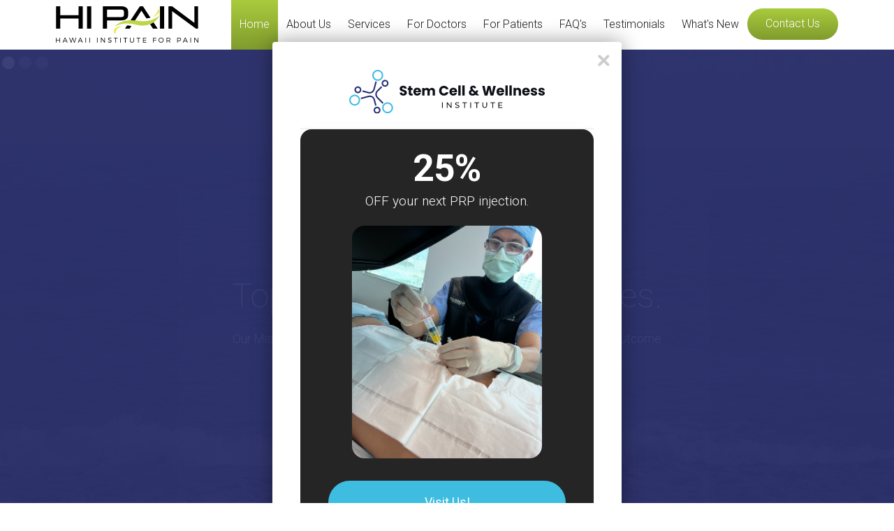

--- FILE ---
content_type: text/html
request_url: https://www.hipain.com/
body_size: 6492
content:
<!DOCTYPE html><!-- Last Published: Fri Sep 12 2025 17:59:00 GMT+0000 (Coordinated Universal Time) --><html data-wf-domain="www.hipain.com" data-wf-page="60049009a2e81a205c1b35bc" data-wf-site="60049009a2e81aabec1b35b9" lang="en"><head><meta charset="utf-8"/><title>HI Pain | Hawaii Institute for Pain</title><meta content="Learn more about HI Pain can help with chronic pain. Discover services, resources and solutions for chronic pain sufferers at the Hawaii Institute for Pain." name="description"/><meta content="https://cdn.prod.website-files.com/60049009a2e81aabec1b35b9/60c52394468769534334314d_hipain_opengraph.jpg" property="og:image"/><meta content="https://cdn.prod.website-files.com/60049009a2e81aabec1b35b9/60c52394468769534334314d_hipain_opengraph.jpg" property="twitter:image"/><meta content="width=device-width, initial-scale=1" name="viewport"/><link href="https://cdn.prod.website-files.com/60049009a2e81aabec1b35b9/css/hipain.shared.34d631d9d.min.css" rel="stylesheet" type="text/css"/><link href="https://fonts.googleapis.com" rel="preconnect"/><link href="https://fonts.gstatic.com" rel="preconnect" crossorigin="anonymous"/><script src="https://ajax.googleapis.com/ajax/libs/webfont/1.6.26/webfont.js" type="text/javascript"></script><script type="text/javascript">WebFont.load({  google: {    families: ["Montserrat:100,100italic,200,200italic,300,300italic,400,400italic,500,500italic,600,600italic,700,700italic,800,800italic,900,900italic","Roboto:100,100italic,300,300italic,regular,italic,500,500italic,700,700italic,900,900italic"]  }});</script><script type="text/javascript">!function(o,c){var n=c.documentElement,t=" w-mod-";n.className+=t+"js",("ontouchstart"in o||o.DocumentTouch&&c instanceof DocumentTouch)&&(n.className+=t+"touch")}(window,document);</script><link href="https://cdn.prod.website-files.com/60049009a2e81aabec1b35b9/600491598debabbdf0b0ff86_icon32_hipain.png" rel="shortcut icon" type="image/x-icon"/><link href="https://cdn.prod.website-files.com/60049009a2e81aabec1b35b9/6004915d3d79fbece54541f5_icon256_hipain.png" rel="apple-touch-icon"/></head><body data-ix="show-up-on-load"><div class="main-popup-2" data-ix="load-popup-2"><div class="popup-block-2"><a href="#" data-ix="close-popup-2" class="popup-close-button-2 w-inline-block"><img alt="" src="https://cdn.prod.website-files.com/5c0a71da6923541dcf75f61c/5c0a71da69235413da75f6c1_Icon-close.png" class="close-icon"/></a><div class="div-block--popup-wrapper-2"><div class="div-block--popup-logo-wrapper-2"><img alt="" src="https://cdn.prod.website-files.com/60049009a2e81aabec1b35b9/67deacc12550debdc06808d8_logo-stem.svg" class="image--popup-logo"/></div></div><div class="div-block-embed"></div><div class="coupon_component"><div class="coupon_top"><div class="margin-bottom margin-xsmall"><div class="coupon_main-text">25%</div></div><div class="text-size-small text-style-allcaps">OFF your next PRP injection.</div><img src="https://cdn.prod.website-files.com/60049009a2e81aabec1b35b9/67ded469107d9f4286f7bd49_r2-IMG_2695.jpg" loading="lazy" sizes="100vw" srcset="https://cdn.prod.website-files.com/60049009a2e81aabec1b35b9/67ded469107d9f4286f7bd49_r2-IMG_2695-p-500.jpg 500w, https://cdn.prod.website-files.com/60049009a2e81aabec1b35b9/67ded469107d9f4286f7bd49_r2-IMG_2695-p-800.jpg 800w, https://cdn.prod.website-files.com/60049009a2e81aabec1b35b9/67ded469107d9f4286f7bd49_r2-IMG_2695-p-1080.jpg 1080w, https://cdn.prod.website-files.com/60049009a2e81aabec1b35b9/67ded469107d9f4286f7bd49_r2-IMG_2695.jpg 1170w" alt="" class="image-prp"/></div><div class="coupon_bottom"><a href="https://www.stemcellandwellness.com/" target="_blank" class="button is-full-width w-button">Visit Us!</a></div></div></div></div><div data-ix="move-down-on-load" id="nav" class="navigation"><div data-collapse="medium" data-animation="default" data-duration="400" data-easing="ease" data-easing2="ease" role="banner" class="navbar-1 w-nav"><div class="content-wrapper-2 w-container"><a href="/" data-ix="fade-out-on-click" aria-current="page" class="brand-2 w-nav-brand w--current"><img src="https://cdn.prod.website-files.com/60049009a2e81aabec1b35b9/603d8627e5a5c441174316a6_hipain2.svg" alt="" class="image-new-logo"/></a><nav role="navigation" class="nav-menu-2 w-nav-menu"><a href="/" aria-current="page" class="navlink-2 w-nav-link w--current">Home</a><a href="/about-us" class="navlink-2 w-nav-link">About Us</a><a href="/services" class="navlink-2 w-nav-link">Services</a><a href="/for-doctors" class="navlink-2 w-nav-link">For Doctors</a><a href="/for-patients" class="navlink-2 w-nav-link">For Patients</a><a href="/faqs" class="navlink-2 w-nav-link">FAQ&#x27;s</a><a href="/testimonials" class="navlink-2 w-nav-link">Testimonials</a><a href="/whats-new" class="navlink-2 w-nav-link">What&#x27;s New</a><a href="#contact-us" class="button-2 new-nav w-button">Contact Us</a></nav><div class="menu-button-2 w-nav-button"><div><div class="line-4"></div><div class="line-4"></div><div class="line-5"></div></div></div></div></div></div><div data-delay="5500" data-animation="cross" class="hero-section-slider w-slider" data-autoplay="true" data-easing="ease" data-hide-arrows="false" data-disable-swipe="false" data-autoplay-limit="0" data-nav-spacing="3" data-duration="500" data-infinite="true"><div class="mask w-slider-mask"><div class="slide w-slide"><div class="content-wrapper flex-full-height w-container"><div class="div-block--top-left"><h3 class="heading-3 white">Welcome to Hawaii Institute for Pain</h3></div><div class="div-block--top-right"><h3 class="heading-3 white right-pad">Follow Us</h3><a href="https://www.facebook.com/HawaiiInstituteForPain" data-ix="show-on-hover-5" target="_blank" class="social-icon facebook w-inline-block"><img src="https://cdn.prod.website-files.com/60049009a2e81aabec1b35b9/60049009a2e81ac6d41b35e8_facebook_black.svg" height="16" alt="" class="display-none"/></a><a href="https://www.instagram.com/hawaiiinstituteforpain/" data-ix="show-on-hover-3" target="_blank" class="social-icon instagram last w-inline-block"><img src="https://cdn.prod.website-files.com/60049009a2e81aabec1b35b9/60049009a2e81a3f831b35ea_instagram_black.svg" height="16" alt="" class="display-none"/></a></div><div class="inner-container"><div class="hero-text-box center-text"><h1 data-ix="move-up-on-load-2" class="heading-1 hero">Top Doctors. Best Outcomes.</h1><p data-ix="move-up-on-load-3" class="paragraph white">Our Mission at HI Pain is to give chronic pain sufferers the best possible outcome while providing them with the best possible experience.</p><a href="/about-us" class="button-1 w-button" data-ix="move-up-on-load-4">Meet Our Team</a></div></div></div></div><div class="_2slide w-slide"><div class="content-wrapper flex-full-height w-container"><div class="div-block--top-left"><h3 class="heading-3 white">Welcome to Hawaii Institute for Pain</h3></div><div class="div-block--top-right"><h3 class="heading-3 white right-pad">Follow Us</h3><a href="https://www.facebook.com/HawaiiInstituteForPain" data-ix="show-on-hover-5" target="_blank" class="social-icon facebook w-inline-block"><img src="https://cdn.prod.website-files.com/60049009a2e81aabec1b35b9/60049009a2e81ac6d41b35e8_facebook_black.svg" height="16" alt="" class="display-none"/></a><a href="https://www.instagram.com/hawaiiinstituteforpain/" data-ix="show-on-hover-3" target="_blank" class="social-icon instagram last w-inline-block"><img src="https://cdn.prod.website-files.com/60049009a2e81aabec1b35b9/60049009a2e81a3f831b35ea_instagram_black.svg" height="16" alt="" class="display-none"/></a></div><div class="inner-container"><div class="hero-text-box center-text"><h1 data-ix="move-up-on-load-2" class="heading-1 hero">Top Doctors. Best Outcomes.</h1><p data-ix="move-up-on-load-3" class="paragraph white">Our Mission at HI Pain is to give chronic pain sufferers the best possible outcome while providing them with the best possible experience.</p><a href="/about-us" class="button-1 w-button" data-ix="move-up-on-load-4">Meet Our Team</a></div></div></div></div><div class="_3slide w-slide"><div class="content-wrapper flex-full-height w-container"><div class="div-block--top-left"><h3 class="heading-3 white">Welcome to Hawaii Institute for Pain</h3></div><div class="div-block--top-right"><h3 class="heading-3 white right-pad">Follow Us</h3><a href="https://www.facebook.com/HawaiiInstituteForPain" data-ix="show-on-hover-5" target="_blank" class="social-icon facebook w-inline-block"><img src="https://cdn.prod.website-files.com/60049009a2e81aabec1b35b9/60049009a2e81ac6d41b35e8_facebook_black.svg" height="16" alt="" class="display-none"/></a><a href="https://www.instagram.com/hawaiiinstituteforpain/" data-ix="show-on-hover-3" target="_blank" class="social-icon instagram last w-inline-block"><img src="https://cdn.prod.website-files.com/60049009a2e81aabec1b35b9/60049009a2e81a3f831b35ea_instagram_black.svg" height="16" alt="" class="display-none"/></a></div><div class="inner-container"><div class="hero-text-box center-text"><h1 data-ix="move-up-on-load-2" class="heading-1 hero">Top Doctors. Best Outcomes.</h1><p data-ix="move-up-on-load-3" class="paragraph white">Our Mission at HI Pain is to give chronic pain sufferers the best possible outcome while providing them with the best possible experience.</p><a href="/about-us" class="button-1 w-button" data-ix="move-up-on-load-4">Meet Our Team</a></div></div></div></div></div><div class="hero-slide-arrow w-hidden-small w-hidden-tiny w-slider-arrow-left"><div class="w-icon-slider-left"></div></div><div class="hero-slide-arrow w-hidden-small w-hidden-tiny w-slider-arrow-right"><div class="w-icon-slider-right"></div></div><div class="w-slider-nav w-round"></div></div><div class="anchor-menu"><div class="content-wrapper w-container"><div class="w-row"><div class="w-col w-col-3"><div class="div-block--logo-centere"><img src="https://cdn.prod.website-files.com/60049009a2e81aabec1b35b9/6009b2dc94d4e93c853d28e6_Castle%20Connolly%20Logo_c.png" loading="lazy" sizes="(max-width: 479px) 96vw, (max-width: 767px) 97vw, (max-width: 991px) 167px, 220px" srcset="https://cdn.prod.website-files.com/60049009a2e81aabec1b35b9/6009b2dc94d4e93c853d28e6_Castle%20Connolly%20Logo_c-p-500.png 500w, https://cdn.prod.website-files.com/60049009a2e81aabec1b35b9/6009b2dc94d4e93c853d28e6_Castle%20Connolly%20Logo_c-p-800.png 800w, https://cdn.prod.website-files.com/60049009a2e81aabec1b35b9/6009b2dc94d4e93c853d28e6_Castle%20Connolly%20Logo_c-p-1080.png 1080w, https://cdn.prod.website-files.com/60049009a2e81aabec1b35b9/6009b2dc94d4e93c853d28e6_Castle%20Connolly%20Logo_c.png 1579w" alt="" class="image--connely"/></div></div><div class="w-col w-col-3"><div class="div-block--logo-centere"><img src="https://cdn.prod.website-files.com/60049009a2e81aabec1b35b9/600c3318d0dc43d56b56e747_ABMS%20Logo.svg" loading="lazy" alt=""/></div></div><div class="w-col w-col-3"><div class="div-block--logo-centere"><img src="https://cdn.prod.website-files.com/60049009a2e81aabec1b35b9/6009b2e5e939250c7329d59e_2020%20Top%20Doctors%20Legacy_logo.jpg" loading="lazy" srcset="https://cdn.prod.website-files.com/60049009a2e81aabec1b35b9/6009b2e5e939250c7329d59e_2020%20Top%20Doctors%20Legacy_logo-p-800.jpeg 800w, https://cdn.prod.website-files.com/60049009a2e81aabec1b35b9/6009b2e5e939250c7329d59e_2020%20Top%20Doctors%20Legacy_logo-p-1080.jpeg 1080w, https://cdn.prod.website-files.com/60049009a2e81aabec1b35b9/6009b2e5e939250c7329d59e_2020%20Top%20Doctors%20Legacy_logo-p-1600.jpeg 1600w, https://cdn.prod.website-files.com/60049009a2e81aabec1b35b9/6009b2e5e939250c7329d59e_2020%20Top%20Doctors%20Legacy_logo.jpg 1925w" sizes="(max-width: 479px) 96vw, (max-width: 767px) 97vw, (max-width: 991px) 167px, 220px" alt="" class="image--connely rd"/></div></div><div class="w-col w-col-3"><div class="div-block--logo-centere"><img src="https://cdn.prod.website-files.com/60049009a2e81aabec1b35b9/600c337dce22ee2fff941810_ABAwebLogo.png" loading="lazy" alt=""/></div></div></div></div></div><div id="intro" class="content-section"><div class="content-wrapper w-container"><div class="intro-text-box"><h2 class="heading-2">We are committed to providing you with <br/>empathetic, effective and excellent care<br/>so that you can live your life and pursue your happiness…</h2></div><div class="intro-features-box"><div data-ix="move-up-on-load-2" class="intro-feature"><a href="/services" class="div-block-service-link w-inline-block"><img src="https://cdn.prod.website-files.com/60049009a2e81aabec1b35b9/6009b51226c1dac14606cb60_001-ambulance.svg" width="38" alt="" class="intro-icon"/><div class="intro-features-text">Pain Conditions</div></a></div><div data-ix="move-up-on-load-3" class="intro-feature"><a href="/services" class="div-block-service-link w-inline-block"><img src="https://cdn.prod.website-files.com/60049009a2e81aabec1b35b9/6004941df7af8a43b2cccbc6_002-chiropractic.svg" width="38" alt="" class="intro-icon"/><div class="intro-features-text">Treatments Offered</div></a></div><div data-ix="move-up-on-load-4" class="intro-feature"><a href="/for-patients" class="div-block-service-link w-inline-block"><img src="https://cdn.prod.website-files.com/60049009a2e81aabec1b35b9/6004941d34c9996ddc683159_001-diet.svg" width="38" alt="" class="intro-icon"/><div class="intro-features-text">Schedule an Appointment</div></a></div></div></div></div><div class="content-section bottom-padding"><div class="content-wrapper w-container"><div class="flex-wrapper"><div data-ix="move-up-on-load-3" class="_50-percent-column flex-center"><div class="text-content right-padding"><div class="mini-title-2">For Patients</div><h2 class="heading-2">Pursue Your Happiness</h2><div class="w-richtext"><p>You will collaborate with a fellowship-trained, board certified pain specialist to come up with a progressive, comprehensive treatment plan that is unique to your needs and goals.</p></div><a href="/for-patients" class="button-2 w-button">Learn More</a></div></div><div data-ix="move-up-on-load-2" class="_50-percent-column flex-center"><img src="https://cdn.prod.website-files.com/60049009a2e81aabec1b35b9/600491934c668e62bbf1944d_70507273_m.jpg" sizes="(max-width: 767px) 100vw, (max-width: 991px) 728px, 940px" srcset="https://cdn.prod.website-files.com/60049009a2e81aabec1b35b9/600491934c668e62bbf1944d_70507273_m-p-1080.jpeg 1080w, https://cdn.prod.website-files.com/60049009a2e81aabec1b35b9/600491934c668e62bbf1944d_70507273_m-p-1600.jpeg 1600w, https://cdn.prod.website-files.com/60049009a2e81aabec1b35b9/600491934c668e62bbf1944d_70507273_m-p-2000.jpeg 2000w, https://cdn.prod.website-files.com/60049009a2e81aabec1b35b9/600491934c668e62bbf1944d_70507273_m.jpg 2507w" alt="" class="mobile-top-border"/></div></div><div class="bottom-separation top-border no-line middle"><div class="flex-wrapper mobile-center"><div data-ix="move-up-on-load-2" class="_55-percent-column flex-center"><img src="https://cdn.prod.website-files.com/60049009a2e81aabec1b35b9/60049193ca1fe483d591cc56_122305832_m.jpg" sizes="(max-width: 767px) 100vw, (max-width: 991px) 728px, 940px" srcset="https://cdn.prod.website-files.com/60049009a2e81aabec1b35b9/60049193ca1fe483d591cc56_122305832_m-p-1080.jpeg 1080w, https://cdn.prod.website-files.com/60049009a2e81aabec1b35b9/60049193ca1fe483d591cc56_122305832_m-p-1600.jpeg 1600w, https://cdn.prod.website-files.com/60049009a2e81aabec1b35b9/60049193ca1fe483d591cc56_122305832_m-p-2000.jpeg 2000w, https://cdn.prod.website-files.com/60049009a2e81aabec1b35b9/60049193ca1fe483d591cc56_122305832_m.jpg 2508w" alt="" class="mobile-bottom-border"/></div><div data-ix="move-up-on-load-3" class="_45-percent-column flex-center"><div class="text-content left-padding"><div class="mini-title-2">For Doctors</div><h2 class="heading-2">Experience Matters</h2><div class="w-richtext"><p>We are happy to work in conjunction with you in order to obtain the best possible results for your patients’ pain symptoms. It is our goal to schedule your patients expeditiously and provide you with a timely report on their progress.</p></div><a href="/for-doctors" class="button-2 w-button">Learn More</a></div></div></div></div><div class="flex-wrapper"><div data-ix="move-up-on-load-3" class="_50-percent-column flex-center"><div class="text-content right-padding"><div class="mini-title-2">Accolades</div><h2 class="heading-2">On The Cover: <br/>Pain Medicine&#x27;s Top Doctor</h2><div class="w-richtext"><p>HI Pain Founder Dr. Jerry Garcia is honored to be featured on the cover of Honolulu Magazine&#x27;s Top Doctors issue. Dr. Garcia has been recognized by Honolulu Magazine and Castle Connolly as a ‘Top Doctor’ in Pain Medicine for 12 years in a row and counting. The selection process is physician-led, peer-nominated and research-driven to ensure only the most qualified physicians are included. </p></div><a href="/whats-new" class="button-2 w-button">Learn More</a></div></div><div data-ix="move-up-on-load-2" class="_50-percent-column flex-center"><img src="https://cdn.prod.website-files.com/60049009a2e81aabec1b35b9/67c78028be93d23299090da9_HNL%20Mag%20Cover.jpeg" sizes="(max-width: 626px) 100vw, 626px" srcset="https://cdn.prod.website-files.com/60049009a2e81aabec1b35b9/67c78028be93d23299090da9_HNL%20Mag%20Cover-p-500.jpeg 500w, https://cdn.prod.website-files.com/60049009a2e81aabec1b35b9/67c78028be93d23299090da9_HNL%20Mag%20Cover.jpeg 626w" alt="" class="mobile-top-border"/></div></div></div></div><div class="inter-section"><div class="content-wrapper w-container" data-ix="move-up-on-load-2"><div class="header-box center"><div class="mini-title-2 white">Locations</div></div><div class="w-row"><div class="w-col w-col-4"><div class="div-block--map-contents"><a href="https://www.google.com/maps?sca_esv=60f97cbc684a995f&amp;output=search&amp;q=1401+South+Beretania+St.,+Suite+888+Honolulu,+HI+96814&amp;source=lnms&amp;fbs=[base64]&amp;entry=mc&amp;ved=1t:200715&amp;ictx=111" target="_blank" class="link-block-map w-inline-block"></a><h3 class="heading-3 white smaller"><span class="location">HI Pain East Oahu<br/></span>1401 South Beretania St., Suite 888<br/>Honolulu, HI 96814<br/>We&#x27;ve moved to the 8th Floor!</h3></div></div><div class="w-col w-col-4"><div class="div-block--map-contents"><a href="https://www.google.com/maps?sca_esv=60f97cbc684a995f&amp;output=search&amp;q=94-216+Farrington+Hwy.,+Suite+A102+Waipahu,+HI+96797&amp;source=lnms&amp;fbs=[base64]&amp;entry=mc&amp;ved=1t:200715&amp;ictx=111" target="_blank" class="link-block-map _2 w-inline-block"></a><h3 class="heading-3 white smaller"><span class="location">HI Pain West Oahu<br/></span>94-216 Farrington Hwy., Suite A102<br/>Waipahu, HI 96797</h3></div></div><div class="w-col w-col-4"><div class="div-block--map-contents"><a href="https://www.google.com/maps/place/39+W+Kamehameha+Ave,+Kahului,+HI+96732/@20.8879596,-156.4720822,1109m/data=!3m2!1e3!4b1!4m10!1m2!2m1!1s39+West+Kamehameha+Ave.Kahului,+HI+96732*213d21.3796648*214d-158.0209856*2116s%252Fg%252F11m6njw6zd%3Fentry%3Dttu%26g_ep%3DEgoyMDI1MDMzMS4wIKXMDSoJLDEwMjExNDUzSAFQAw%253D%253D!3m6!1s0x7954d2dc4ac62ed1:0x5dcf4204c71f3733!8m2!3d20.8879547!4d-156.4672113![base64]!16s%2Fg%2F11bw3_g5mr?entry=ttu&amp;g_ep=EgoyMDI1MDMzMS4wIKXMDSoJLDEwMjExNDUzSAFQAw%3D%3D" class="link-block-map _3 w-inline-block"></a><h3 class="heading-3 white smaller"><span class="location">HI Pain Maui<br/></span>39 West Kamehameha Ave.<br/>Kahului, HI 96732</h3></div></div></div></div></div><div id="contact-us" class="content-section bottom-padding"><div class="content-wrapper w-container"></div><div class="content-wrapper w-container"><div class="intro-text-box"><h2 class="heading-2">We’re here to help. Contact Us.</h2><p class="para-disclaimer no-top">For emergencies, please call 911 or go to your nearest emergency room.</p></div><div class="intro-features-box"><div data-ix="move-up-on-load-2" class="intro-feature"><img src="https://cdn.prod.website-files.com/60049009a2e81aabec1b35b9/6009b8b113905f246c9b8397_001-phone-ringing.svg" width="38" alt="" class="intro-icon"/><div class="intro-features-text">By Phone</div><p><a href="tel:(808)206-5301">(808) 206-5301</a></p></div><div data-ix="move-up-on-load-3" class="intro-feature"><img src="https://cdn.prod.website-files.com/60049009a2e81aabec1b35b9/6009b8b0be5f8473c1f9a1dd_002-fax.svg" width="38" alt="" class="intro-icon"/><div class="intro-features-text">By Fax</div><p><a href="tel:(808)200-3785">(808) 200-3785</a></p></div><div data-ix="move-up-on-load-4" class="intro-feature"><img src="https://cdn.prod.website-files.com/60049009a2e81aabec1b35b9/6009b8b1bb882dc294ff964f_003-email.svg" width="38" alt="" class="intro-icon"/><div class="intro-features-text">Via Email</div><p><a href="mailto:info@hipain.com?subject=Website%20Inquiry">info@hipain.com</a></p></div></div><p class="para-disclaimer"><strong>Disclaimer:</strong> Email is for general queries only. No specific medical or clinical questions will be entertained as these emails are not reviewed by a medical provider. Please <a href="#">schedule an appointment</a> to speak with one of our medical providers about your medical or clinical questions or concerns.</p></div></div><div class="footer-section"><div class="content-wrapper w-container"><div class="flex-wrapper footer"><a href="/" aria-current="page" class="logo-footer w-inline-block w--current"><img src="https://cdn.prod.website-files.com/60049009a2e81aabec1b35b9/600491f7767eb20a2b31da49_logo_white_nosub_hipain.svg" alt="" class="image-footer"/></a><div class="menu-horizontal"><a href="/" aria-current="page" class="footer-link horizontal w--current">Home</a><a href="/about-us" class="footer-link horizontal">About Us</a><a href="/services" class="footer-link horizontal">Services</a><a href="/for-doctors" class="footer-link horizontal">For Doctors</a><a href="/for-patients" class="footer-link horizontal">For Patients</a><a href="/services" class="footer-link horizontal">FAQ&#x27;s</a><a href="/testimonials" class="footer-link horizontal">Testimonials</a><a href="/whats-new" class="footer-link horizontal">What&#x27;s New</a></div><div class="footer-social-links no-top-border"><a href="https://www.facebook.com/HawaiiInstituteForPain" data-ix="show-on-hover-5" target="_blank" class="footer-social-icon facebook w-inline-block"><img src="https://cdn.prod.website-files.com/60049009a2e81aabec1b35b9/60049009a2e81a0bd81b35e5_facebook_white.svg" height="13" alt="" class="display-none"/></a><a href="https://www.instagram.com/hawaiiinstituteforpain/" data-ix="show-on-hover-3" target="_blank" class="footer-social-icon instagram w-inline-block"><img src="https://cdn.prod.website-files.com/60049009a2e81aabec1b35b9/60049009a2e81a27881b35f3_instagram.svg" height="13" alt="" class="display-none"/></a></div></div><div class="footer-notice"><div class="footer-notice-text">© Copyright - 2025  |  All Rights Reserved. |  Website design by <a href="http://www.centerpointdesigns.com" target="_blank" class="footer-notice-link">CenterPointDesigns.com</a></div><a href="#" class="back-to-top-link w-inline-block"><div class="back-to-top-text">BACK TO TOP</div><img src="https://cdn.prod.website-files.com/60049009a2e81aabec1b35b9/60049009a2e81a9d091b35e4_toparrow.png" width="14" alt=""/></a></div></div></div><script src="https://d3e54v103j8qbb.cloudfront.net/js/jquery-3.5.1.min.dc5e7f18c8.js?site=60049009a2e81aabec1b35b9" type="text/javascript" integrity="sha256-9/aliU8dGd2tb6OSsuzixeV4y/faTqgFtohetphbbj0=" crossorigin="anonymous"></script><script src="https://cdn.prod.website-files.com/60049009a2e81aabec1b35b9/js/hipain.schunk.a8808494de8ff8fc.js" type="text/javascript"></script><script src="https://cdn.prod.website-files.com/60049009a2e81aabec1b35b9/js/hipain.2ef1b191.bdf426ccff77b680.js" type="text/javascript"></script><script>
$(document).ready(function() {
  $(window).keydown(function(event){
    if(event.keyCode == 13) {
      event.preventDefault();
      return false;
    }
  });
});
</script></body></html>

--- FILE ---
content_type: text/css
request_url: https://cdn.prod.website-files.com/60049009a2e81aabec1b35b9/css/hipain.shared.34d631d9d.min.css
body_size: 21385
content:
html{-webkit-text-size-adjust:100%;-ms-text-size-adjust:100%;font-family:sans-serif}body{margin:0}article,aside,details,figcaption,figure,footer,header,hgroup,main,menu,nav,section,summary{display:block}audio,canvas,progress,video{vertical-align:baseline;display:inline-block}audio:not([controls]){height:0;display:none}[hidden],template{display:none}a{background-color:#0000}a:active,a:hover{outline:0}abbr[title]{border-bottom:1px dotted}b,strong{font-weight:700}dfn{font-style:italic}h1{margin:.67em 0;font-size:2em}mark{color:#000;background:#ff0}small{font-size:80%}sub,sup{vertical-align:baseline;font-size:75%;line-height:0;position:relative}sup{top:-.5em}sub{bottom:-.25em}img{border:0}svg:not(:root){overflow:hidden}hr{box-sizing:content-box;height:0}pre{overflow:auto}code,kbd,pre,samp{font-family:monospace;font-size:1em}button,input,optgroup,select,textarea{color:inherit;font:inherit;margin:0}button{overflow:visible}button,select{text-transform:none}button,html input[type=button],input[type=reset]{-webkit-appearance:button;cursor:pointer}button[disabled],html input[disabled]{cursor:default}button::-moz-focus-inner,input::-moz-focus-inner{border:0;padding:0}input{line-height:normal}input[type=checkbox],input[type=radio]{box-sizing:border-box;padding:0}input[type=number]::-webkit-inner-spin-button,input[type=number]::-webkit-outer-spin-button{height:auto}input[type=search]{-webkit-appearance:none}input[type=search]::-webkit-search-cancel-button,input[type=search]::-webkit-search-decoration{-webkit-appearance:none}legend{border:0;padding:0}textarea{overflow:auto}optgroup{font-weight:700}table{border-collapse:collapse;border-spacing:0}td,th{padding:0}@font-face{font-family:webflow-icons;src:url([data-uri])format("truetype");font-weight:400;font-style:normal}[class^=w-icon-],[class*=\ w-icon-]{speak:none;font-variant:normal;text-transform:none;-webkit-font-smoothing:antialiased;-moz-osx-font-smoothing:grayscale;font-style:normal;font-weight:400;line-height:1;font-family:webflow-icons!important}.w-icon-slider-right:before{content:""}.w-icon-slider-left:before{content:""}.w-icon-nav-menu:before{content:""}.w-icon-arrow-down:before,.w-icon-dropdown-toggle:before{content:""}.w-icon-file-upload-remove:before{content:""}.w-icon-file-upload-icon:before{content:""}*{box-sizing:border-box}html{height:100%}body{color:#333;background-color:#fff;min-height:100%;margin:0;font-family:Arial,sans-serif;font-size:14px;line-height:20px}img{vertical-align:middle;max-width:100%;display:inline-block}html.w-mod-touch *{background-attachment:scroll!important}.w-block{display:block}.w-inline-block{max-width:100%;display:inline-block}.w-clearfix:before,.w-clearfix:after{content:" ";grid-area:1/1/2/2;display:table}.w-clearfix:after{clear:both}.w-hidden{display:none}.w-button{color:#fff;line-height:inherit;cursor:pointer;background-color:#3898ec;border:0;border-radius:0;padding:9px 15px;text-decoration:none;display:inline-block}input.w-button{-webkit-appearance:button}html[data-w-dynpage] [data-w-cloak]{color:#0000!important}.w-code-block{margin:unset}pre.w-code-block code{all:inherit}.w-optimization{display:contents}.w-webflow-badge,.w-webflow-badge>img{box-sizing:unset;width:unset;height:unset;max-height:unset;max-width:unset;min-height:unset;min-width:unset;margin:unset;padding:unset;float:unset;clear:unset;border:unset;border-radius:unset;background:unset;background-image:unset;background-position:unset;background-size:unset;background-repeat:unset;background-origin:unset;background-clip:unset;background-attachment:unset;background-color:unset;box-shadow:unset;transform:unset;direction:unset;font-family:unset;font-weight:unset;color:unset;font-size:unset;line-height:unset;font-style:unset;font-variant:unset;text-align:unset;letter-spacing:unset;-webkit-text-decoration:unset;text-decoration:unset;text-indent:unset;text-transform:unset;list-style-type:unset;text-shadow:unset;vertical-align:unset;cursor:unset;white-space:unset;word-break:unset;word-spacing:unset;word-wrap:unset;transition:unset}.w-webflow-badge{white-space:nowrap;cursor:pointer;box-shadow:0 0 0 1px #0000001a,0 1px 3px #0000001a;visibility:visible!important;opacity:1!important;z-index:2147483647!important;color:#aaadb0!important;overflow:unset!important;background-color:#fff!important;border-radius:3px!important;width:auto!important;height:auto!important;margin:0!important;padding:6px!important;font-size:12px!important;line-height:14px!important;text-decoration:none!important;display:inline-block!important;position:fixed!important;inset:auto 12px 12px auto!important;transform:none!important}.w-webflow-badge>img{position:unset;visibility:unset!important;opacity:1!important;vertical-align:middle!important;display:inline-block!important}h1,h2,h3,h4,h5,h6{margin-bottom:10px;font-weight:700}h1{margin-top:20px;font-size:38px;line-height:44px}h2{margin-top:20px;font-size:32px;line-height:36px}h3{margin-top:20px;font-size:24px;line-height:30px}h4{margin-top:10px;font-size:18px;line-height:24px}h5{margin-top:10px;font-size:14px;line-height:20px}h6{margin-top:10px;font-size:12px;line-height:18px}p{margin-top:0;margin-bottom:10px}blockquote{border-left:5px solid #e2e2e2;margin:0 0 10px;padding:10px 20px;font-size:18px;line-height:22px}figure{margin:0 0 10px}figcaption{text-align:center;margin-top:5px}ul,ol{margin-top:0;margin-bottom:10px;padding-left:40px}.w-list-unstyled{padding-left:0;list-style:none}.w-embed:before,.w-embed:after{content:" ";grid-area:1/1/2/2;display:table}.w-embed:after{clear:both}.w-video{width:100%;padding:0;position:relative}.w-video iframe,.w-video object,.w-video embed{border:none;width:100%;height:100%;position:absolute;top:0;left:0}fieldset{border:0;margin:0;padding:0}button,[type=button],[type=reset]{cursor:pointer;-webkit-appearance:button;border:0}.w-form{margin:0 0 15px}.w-form-done{text-align:center;background-color:#ddd;padding:20px;display:none}.w-form-fail{background-color:#ffdede;margin-top:10px;padding:10px;display:none}label{margin-bottom:5px;font-weight:700;display:block}.w-input,.w-select{color:#333;vertical-align:middle;background-color:#fff;border:1px solid #ccc;width:100%;height:38px;margin-bottom:10px;padding:8px 12px;font-size:14px;line-height:1.42857;display:block}.w-input::placeholder,.w-select::placeholder{color:#999}.w-input:focus,.w-select:focus{border-color:#3898ec;outline:0}.w-input[disabled],.w-select[disabled],.w-input[readonly],.w-select[readonly],fieldset[disabled] .w-input,fieldset[disabled] .w-select{cursor:not-allowed}.w-input[disabled]:not(.w-input-disabled),.w-select[disabled]:not(.w-input-disabled),.w-input[readonly],.w-select[readonly],fieldset[disabled]:not(.w-input-disabled) .w-input,fieldset[disabled]:not(.w-input-disabled) .w-select{background-color:#eee}textarea.w-input,textarea.w-select{height:auto}.w-select{background-color:#f3f3f3}.w-select[multiple]{height:auto}.w-form-label{cursor:pointer;margin-bottom:0;font-weight:400;display:inline-block}.w-radio{margin-bottom:5px;padding-left:20px;display:block}.w-radio:before,.w-radio:after{content:" ";grid-area:1/1/2/2;display:table}.w-radio:after{clear:both}.w-radio-input{float:left;margin:3px 0 0 -20px;line-height:normal}.w-file-upload{margin-bottom:10px;display:block}.w-file-upload-input{opacity:0;z-index:-100;width:.1px;height:.1px;position:absolute;overflow:hidden}.w-file-upload-default,.w-file-upload-uploading,.w-file-upload-success{color:#333;display:inline-block}.w-file-upload-error{margin-top:10px;display:block}.w-file-upload-default.w-hidden,.w-file-upload-uploading.w-hidden,.w-file-upload-error.w-hidden,.w-file-upload-success.w-hidden{display:none}.w-file-upload-uploading-btn{cursor:pointer;background-color:#fafafa;border:1px solid #ccc;margin:0;padding:8px 12px;font-size:14px;font-weight:400;display:flex}.w-file-upload-file{background-color:#fafafa;border:1px solid #ccc;flex-grow:1;justify-content:space-between;margin:0;padding:8px 9px 8px 11px;display:flex}.w-file-upload-file-name{font-size:14px;font-weight:400;display:block}.w-file-remove-link{cursor:pointer;width:auto;height:auto;margin-top:3px;margin-left:10px;padding:3px;display:block}.w-icon-file-upload-remove{margin:auto;font-size:10px}.w-file-upload-error-msg{color:#ea384c;padding:2px 0;display:inline-block}.w-file-upload-info{padding:0 12px;line-height:38px;display:inline-block}.w-file-upload-label{cursor:pointer;background-color:#fafafa;border:1px solid #ccc;margin:0;padding:8px 12px;font-size:14px;font-weight:400;display:inline-block}.w-icon-file-upload-icon,.w-icon-file-upload-uploading{width:20px;margin-right:8px;display:inline-block}.w-icon-file-upload-uploading{height:20px}.w-container{max-width:940px;margin-left:auto;margin-right:auto}.w-container:before,.w-container:after{content:" ";grid-area:1/1/2/2;display:table}.w-container:after{clear:both}.w-container .w-row{margin-left:-10px;margin-right:-10px}.w-row:before,.w-row:after{content:" ";grid-area:1/1/2/2;display:table}.w-row:after{clear:both}.w-row .w-row{margin-left:0;margin-right:0}.w-col{float:left;width:100%;min-height:1px;padding-left:10px;padding-right:10px;position:relative}.w-col .w-col{padding-left:0;padding-right:0}.w-col-1{width:8.33333%}.w-col-2{width:16.6667%}.w-col-3{width:25%}.w-col-4{width:33.3333%}.w-col-5{width:41.6667%}.w-col-6{width:50%}.w-col-7{width:58.3333%}.w-col-8{width:66.6667%}.w-col-9{width:75%}.w-col-10{width:83.3333%}.w-col-11{width:91.6667%}.w-col-12{width:100%}.w-hidden-main{display:none!important}@media screen and (max-width:991px){.w-container{max-width:728px}.w-hidden-main{display:inherit!important}.w-hidden-medium{display:none!important}.w-col-medium-1{width:8.33333%}.w-col-medium-2{width:16.6667%}.w-col-medium-3{width:25%}.w-col-medium-4{width:33.3333%}.w-col-medium-5{width:41.6667%}.w-col-medium-6{width:50%}.w-col-medium-7{width:58.3333%}.w-col-medium-8{width:66.6667%}.w-col-medium-9{width:75%}.w-col-medium-10{width:83.3333%}.w-col-medium-11{width:91.6667%}.w-col-medium-12{width:100%}.w-col-stack{width:100%;left:auto;right:auto}}@media screen and (max-width:767px){.w-hidden-main,.w-hidden-medium{display:inherit!important}.w-hidden-small{display:none!important}.w-row,.w-container .w-row{margin-left:0;margin-right:0}.w-col{width:100%;left:auto;right:auto}.w-col-small-1{width:8.33333%}.w-col-small-2{width:16.6667%}.w-col-small-3{width:25%}.w-col-small-4{width:33.3333%}.w-col-small-5{width:41.6667%}.w-col-small-6{width:50%}.w-col-small-7{width:58.3333%}.w-col-small-8{width:66.6667%}.w-col-small-9{width:75%}.w-col-small-10{width:83.3333%}.w-col-small-11{width:91.6667%}.w-col-small-12{width:100%}}@media screen and (max-width:479px){.w-container{max-width:none}.w-hidden-main,.w-hidden-medium,.w-hidden-small{display:inherit!important}.w-hidden-tiny{display:none!important}.w-col{width:100%}.w-col-tiny-1{width:8.33333%}.w-col-tiny-2{width:16.6667%}.w-col-tiny-3{width:25%}.w-col-tiny-4{width:33.3333%}.w-col-tiny-5{width:41.6667%}.w-col-tiny-6{width:50%}.w-col-tiny-7{width:58.3333%}.w-col-tiny-8{width:66.6667%}.w-col-tiny-9{width:75%}.w-col-tiny-10{width:83.3333%}.w-col-tiny-11{width:91.6667%}.w-col-tiny-12{width:100%}}.w-widget{position:relative}.w-widget-map{width:100%;height:400px}.w-widget-map label{width:auto;display:inline}.w-widget-map img{max-width:inherit}.w-widget-map .gm-style-iw{text-align:center}.w-widget-map .gm-style-iw>button{display:none!important}.w-widget-twitter{overflow:hidden}.w-widget-twitter-count-shim{vertical-align:top;text-align:center;background:#fff;border:1px solid #758696;border-radius:3px;width:28px;height:20px;display:inline-block;position:relative}.w-widget-twitter-count-shim *{pointer-events:none;-webkit-user-select:none;user-select:none}.w-widget-twitter-count-shim .w-widget-twitter-count-inner{text-align:center;color:#999;font-family:serif;font-size:15px;line-height:12px;position:relative}.w-widget-twitter-count-shim .w-widget-twitter-count-clear{display:block;position:relative}.w-widget-twitter-count-shim.w--large{width:36px;height:28px}.w-widget-twitter-count-shim.w--large .w-widget-twitter-count-inner{font-size:18px;line-height:18px}.w-widget-twitter-count-shim:not(.w--vertical){margin-left:5px;margin-right:8px}.w-widget-twitter-count-shim:not(.w--vertical).w--large{margin-left:6px}.w-widget-twitter-count-shim:not(.w--vertical):before,.w-widget-twitter-count-shim:not(.w--vertical):after{content:" ";pointer-events:none;border:solid #0000;width:0;height:0;position:absolute;top:50%;left:0}.w-widget-twitter-count-shim:not(.w--vertical):before{border-width:4px;border-color:#75869600 #5d6c7b #75869600 #75869600;margin-top:-4px;margin-left:-9px}.w-widget-twitter-count-shim:not(.w--vertical).w--large:before{border-width:5px;margin-top:-5px;margin-left:-10px}.w-widget-twitter-count-shim:not(.w--vertical):after{border-width:4px;border-color:#fff0 #fff #fff0 #fff0;margin-top:-4px;margin-left:-8px}.w-widget-twitter-count-shim:not(.w--vertical).w--large:after{border-width:5px;margin-top:-5px;margin-left:-9px}.w-widget-twitter-count-shim.w--vertical{width:61px;height:33px;margin-bottom:8px}.w-widget-twitter-count-shim.w--vertical:before,.w-widget-twitter-count-shim.w--vertical:after{content:" ";pointer-events:none;border:solid #0000;width:0;height:0;position:absolute;top:100%;left:50%}.w-widget-twitter-count-shim.w--vertical:before{border-width:5px;border-color:#5d6c7b #75869600 #75869600;margin-left:-5px}.w-widget-twitter-count-shim.w--vertical:after{border-width:4px;border-color:#fff #fff0 #fff0;margin-left:-4px}.w-widget-twitter-count-shim.w--vertical .w-widget-twitter-count-inner{font-size:18px;line-height:22px}.w-widget-twitter-count-shim.w--vertical.w--large{width:76px}.w-background-video{color:#fff;height:500px;position:relative;overflow:hidden}.w-background-video>video{object-fit:cover;z-index:-100;background-position:50%;background-size:cover;width:100%;height:100%;margin:auto;position:absolute;inset:-100%}.w-background-video>video::-webkit-media-controls-start-playback-button{-webkit-appearance:none;display:none!important}.w-background-video--control{background-color:#0000;padding:0;position:absolute;bottom:1em;right:1em}.w-background-video--control>[hidden]{display:none!important}.w-slider{text-align:center;clear:both;-webkit-tap-highlight-color:#0000;tap-highlight-color:#0000;background:#ddd;height:300px;position:relative}.w-slider-mask{z-index:1;white-space:nowrap;height:100%;display:block;position:relative;left:0;right:0;overflow:hidden}.w-slide{vertical-align:top;white-space:normal;text-align:left;width:100%;height:100%;display:inline-block;position:relative}.w-slider-nav{z-index:2;text-align:center;-webkit-tap-highlight-color:#0000;tap-highlight-color:#0000;height:40px;margin:auto;padding-top:10px;position:absolute;inset:auto 0 0}.w-slider-nav.w-round>div{border-radius:100%}.w-slider-nav.w-num>div{font-size:inherit;line-height:inherit;width:auto;height:auto;padding:.2em .5em}.w-slider-nav.w-shadow>div{box-shadow:0 0 3px #3336}.w-slider-nav-invert{color:#fff}.w-slider-nav-invert>div{background-color:#2226}.w-slider-nav-invert>div.w-active{background-color:#222}.w-slider-dot{cursor:pointer;background-color:#fff6;width:1em;height:1em;margin:0 3px .5em;transition:background-color .1s,color .1s;display:inline-block;position:relative}.w-slider-dot.w-active{background-color:#fff}.w-slider-dot:focus{outline:none;box-shadow:0 0 0 2px #fff}.w-slider-dot:focus.w-active{box-shadow:none}.w-slider-arrow-left,.w-slider-arrow-right{cursor:pointer;color:#fff;-webkit-tap-highlight-color:#0000;tap-highlight-color:#0000;-webkit-user-select:none;user-select:none;width:80px;margin:auto;font-size:40px;position:absolute;inset:0;overflow:hidden}.w-slider-arrow-left [class^=w-icon-],.w-slider-arrow-right [class^=w-icon-],.w-slider-arrow-left [class*=\ w-icon-],.w-slider-arrow-right [class*=\ w-icon-]{position:absolute}.w-slider-arrow-left:focus,.w-slider-arrow-right:focus{outline:0}.w-slider-arrow-left{z-index:3;right:auto}.w-slider-arrow-right{z-index:4;left:auto}.w-icon-slider-left,.w-icon-slider-right{width:1em;height:1em;margin:auto;inset:0}.w-slider-aria-label{clip:rect(0 0 0 0);border:0;width:1px;height:1px;margin:-1px;padding:0;position:absolute;overflow:hidden}.w-slider-force-show{display:block!important}.w-dropdown{text-align:left;z-index:900;margin-left:auto;margin-right:auto;display:inline-block;position:relative}.w-dropdown-btn,.w-dropdown-toggle,.w-dropdown-link{vertical-align:top;color:#222;text-align:left;white-space:nowrap;margin-left:auto;margin-right:auto;padding:20px;text-decoration:none;position:relative}.w-dropdown-toggle{-webkit-user-select:none;user-select:none;cursor:pointer;padding-right:40px;display:inline-block}.w-dropdown-toggle:focus{outline:0}.w-icon-dropdown-toggle{width:1em;height:1em;margin:auto 20px auto auto;position:absolute;top:0;bottom:0;right:0}.w-dropdown-list{background:#ddd;min-width:100%;display:none;position:absolute}.w-dropdown-list.w--open{display:block}.w-dropdown-link{color:#222;padding:10px 20px;display:block}.w-dropdown-link.w--current{color:#0082f3}.w-dropdown-link:focus{outline:0}@media screen and (max-width:767px){.w-nav-brand{padding-left:10px}}.w-lightbox-backdrop{cursor:auto;letter-spacing:normal;text-indent:0;text-shadow:none;text-transform:none;visibility:visible;white-space:normal;word-break:normal;word-spacing:normal;word-wrap:normal;color:#fff;text-align:center;z-index:2000;opacity:0;-webkit-user-select:none;-moz-user-select:none;-webkit-tap-highlight-color:transparent;background:#000000e6;outline:0;font-family:Helvetica Neue,Helvetica,Ubuntu,Segoe UI,Verdana,sans-serif;font-size:17px;font-style:normal;font-weight:300;line-height:1.2;list-style:disc;position:fixed;inset:0;-webkit-transform:translate(0)}.w-lightbox-backdrop,.w-lightbox-container{-webkit-overflow-scrolling:touch;height:100%;overflow:auto}.w-lightbox-content{height:100vh;position:relative;overflow:hidden}.w-lightbox-view{opacity:0;width:100vw;height:100vh;position:absolute}.w-lightbox-view:before{content:"";height:100vh}.w-lightbox-group,.w-lightbox-group .w-lightbox-view,.w-lightbox-group .w-lightbox-view:before{height:86vh}.w-lightbox-frame,.w-lightbox-view:before{vertical-align:middle;display:inline-block}.w-lightbox-figure{margin:0;position:relative}.w-lightbox-group .w-lightbox-figure{cursor:pointer}.w-lightbox-img{width:auto;max-width:none;height:auto}.w-lightbox-image{float:none;max-width:100vw;max-height:100vh;display:block}.w-lightbox-group .w-lightbox-image{max-height:86vh}.w-lightbox-caption{text-align:left;text-overflow:ellipsis;white-space:nowrap;background:#0006;padding:.5em 1em;position:absolute;bottom:0;left:0;right:0;overflow:hidden}.w-lightbox-embed{width:100%;height:100%;position:absolute;inset:0}.w-lightbox-control{cursor:pointer;background-position:50%;background-repeat:no-repeat;background-size:24px;width:4em;transition:all .3s;position:absolute;top:0}.w-lightbox-left{background-image:url([data-uri]);display:none;bottom:0;left:0}.w-lightbox-right{background-image:url([data-uri]);display:none;bottom:0;right:0}.w-lightbox-close{background-image:url([data-uri]);background-size:18px;height:2.6em;right:0}.w-lightbox-strip{white-space:nowrap;padding:0 1vh;line-height:0;position:absolute;bottom:0;left:0;right:0;overflow:auto hidden}.w-lightbox-item{box-sizing:content-box;cursor:pointer;width:10vh;padding:2vh 1vh;display:inline-block;-webkit-transform:translate(0,0)}.w-lightbox-active{opacity:.3}.w-lightbox-thumbnail{background:#222;height:10vh;position:relative;overflow:hidden}.w-lightbox-thumbnail-image{position:absolute;top:0;left:0}.w-lightbox-thumbnail .w-lightbox-tall{width:100%;top:50%;transform:translateY(-50%)}.w-lightbox-thumbnail .w-lightbox-wide{height:100%;left:50%;transform:translate(-50%)}.w-lightbox-spinner{box-sizing:border-box;border:5px solid #0006;border-radius:50%;width:40px;height:40px;margin-top:-20px;margin-left:-20px;animation:.8s linear infinite spin;position:absolute;top:50%;left:50%}.w-lightbox-spinner:after{content:"";border:3px solid #0000;border-bottom-color:#fff;border-radius:50%;position:absolute;inset:-4px}.w-lightbox-hide{display:none}.w-lightbox-noscroll{overflow:hidden}@media (min-width:768px){.w-lightbox-content{height:96vh;margin-top:2vh}.w-lightbox-view,.w-lightbox-view:before{height:96vh}.w-lightbox-group,.w-lightbox-group .w-lightbox-view,.w-lightbox-group .w-lightbox-view:before{height:84vh}.w-lightbox-image{max-width:96vw;max-height:96vh}.w-lightbox-group .w-lightbox-image{max-width:82.3vw;max-height:84vh}.w-lightbox-left,.w-lightbox-right{opacity:.5;display:block}.w-lightbox-close{opacity:.8}.w-lightbox-control:hover{opacity:1}}.w-lightbox-inactive,.w-lightbox-inactive:hover{opacity:0}.w-richtext:before,.w-richtext:after{content:" ";grid-area:1/1/2/2;display:table}.w-richtext:after{clear:both}.w-richtext[contenteditable=true]:before,.w-richtext[contenteditable=true]:after{white-space:initial}.w-richtext ol,.w-richtext ul{overflow:hidden}.w-richtext .w-richtext-figure-selected.w-richtext-figure-type-video div:after,.w-richtext .w-richtext-figure-selected[data-rt-type=video] div:after,.w-richtext .w-richtext-figure-selected.w-richtext-figure-type-image div,.w-richtext .w-richtext-figure-selected[data-rt-type=image] div{outline:2px solid #2895f7}.w-richtext figure.w-richtext-figure-type-video>div:after,.w-richtext figure[data-rt-type=video]>div:after{content:"";display:none;position:absolute;inset:0}.w-richtext figure{max-width:60%;position:relative}.w-richtext figure>div:before{cursor:default!important}.w-richtext figure img{width:100%}.w-richtext figure figcaption.w-richtext-figcaption-placeholder{opacity:.6}.w-richtext figure div{color:#0000;font-size:0}.w-richtext figure.w-richtext-figure-type-image,.w-richtext figure[data-rt-type=image]{display:table}.w-richtext figure.w-richtext-figure-type-image>div,.w-richtext figure[data-rt-type=image]>div{display:inline-block}.w-richtext figure.w-richtext-figure-type-image>figcaption,.w-richtext figure[data-rt-type=image]>figcaption{caption-side:bottom;display:table-caption}.w-richtext figure.w-richtext-figure-type-video,.w-richtext figure[data-rt-type=video]{width:60%;height:0}.w-richtext figure.w-richtext-figure-type-video iframe,.w-richtext figure[data-rt-type=video] iframe{width:100%;height:100%;position:absolute;top:0;left:0}.w-richtext figure.w-richtext-figure-type-video>div,.w-richtext figure[data-rt-type=video]>div{width:100%}.w-richtext figure.w-richtext-align-center{clear:both;margin-left:auto;margin-right:auto}.w-richtext figure.w-richtext-align-center.w-richtext-figure-type-image>div,.w-richtext figure.w-richtext-align-center[data-rt-type=image]>div{max-width:100%}.w-richtext figure.w-richtext-align-normal{clear:both}.w-richtext figure.w-richtext-align-fullwidth{text-align:center;clear:both;width:100%;max-width:100%;margin-left:auto;margin-right:auto;display:block}.w-richtext figure.w-richtext-align-fullwidth>div{padding-bottom:inherit;display:inline-block}.w-richtext figure.w-richtext-align-fullwidth>figcaption{display:block}.w-richtext figure.w-richtext-align-floatleft{float:left;clear:none;margin-right:15px}.w-richtext figure.w-richtext-align-floatright{float:right;clear:none;margin-left:15px}.w-nav{z-index:1000;background:#ddd;position:relative}.w-nav:before,.w-nav:after{content:" ";grid-area:1/1/2/2;display:table}.w-nav:after{clear:both}.w-nav-brand{float:left;color:#333;text-decoration:none;position:relative}.w-nav-link{vertical-align:top;color:#222;text-align:left;margin-left:auto;margin-right:auto;padding:20px;text-decoration:none;display:inline-block;position:relative}.w-nav-link.w--current{color:#0082f3}.w-nav-menu{float:right;position:relative}[data-nav-menu-open]{text-align:center;background:#c8c8c8;min-width:200px;position:absolute;top:100%;left:0;right:0;overflow:visible;display:block!important}.w--nav-link-open{display:block;position:relative}.w-nav-overlay{width:100%;display:none;position:absolute;top:100%;left:0;right:0;overflow:hidden}.w-nav-overlay [data-nav-menu-open]{top:0}.w-nav[data-animation=over-left] .w-nav-overlay{width:auto}.w-nav[data-animation=over-left] .w-nav-overlay,.w-nav[data-animation=over-left] [data-nav-menu-open]{z-index:1;top:0;right:auto}.w-nav[data-animation=over-right] .w-nav-overlay{width:auto}.w-nav[data-animation=over-right] .w-nav-overlay,.w-nav[data-animation=over-right] [data-nav-menu-open]{z-index:1;top:0;left:auto}.w-nav-button{float:right;cursor:pointer;-webkit-tap-highlight-color:#0000;tap-highlight-color:#0000;-webkit-user-select:none;user-select:none;padding:18px;font-size:24px;display:none;position:relative}.w-nav-button:focus{outline:0}.w-nav-button.w--open{color:#fff;background-color:#c8c8c8}.w-nav[data-collapse=all] .w-nav-menu{display:none}.w-nav[data-collapse=all] .w-nav-button,.w--nav-dropdown-open,.w--nav-dropdown-toggle-open{display:block}.w--nav-dropdown-list-open{position:static}@media screen and (max-width:991px){.w-nav[data-collapse=medium] .w-nav-menu{display:none}.w-nav[data-collapse=medium] .w-nav-button{display:block}}@media screen and (max-width:767px){.w-nav[data-collapse=small] .w-nav-menu{display:none}.w-nav[data-collapse=small] .w-nav-button{display:block}.w-nav-brand{padding-left:10px}}@media screen and (max-width:479px){.w-nav[data-collapse=tiny] .w-nav-menu{display:none}.w-nav[data-collapse=tiny] .w-nav-button{display:block}}.w-tabs{position:relative}.w-tabs:before,.w-tabs:after{content:" ";grid-area:1/1/2/2;display:table}.w-tabs:after{clear:both}.w-tab-menu{position:relative}.w-tab-link{vertical-align:top;text-align:left;cursor:pointer;color:#222;background-color:#ddd;padding:9px 30px;text-decoration:none;display:inline-block;position:relative}.w-tab-link.w--current{background-color:#c8c8c8}.w-tab-link:focus{outline:0}.w-tab-content{display:block;position:relative;overflow:hidden}.w-tab-pane{display:none;position:relative}.w--tab-active{display:block}@media screen and (max-width:479px){.w-tab-link{display:block}}.w-ix-emptyfix:after{content:""}@keyframes spin{0%{transform:rotate(0)}to{transform:rotate(360deg)}}.w-dyn-empty{background-color:#ddd;padding:10px}.w-dyn-hide,.w-dyn-bind-empty,.w-condition-invisible{display:none!important}.wf-layout-layout{display:grid}:root{--paragraph:#8492a6;--headings:#3c4858;--olive-drab:#809b2d;--white:white;--yellow-green:#a9cb3d;--black-2:black;--lines:#b1c2dbcc;--mini-titles-text-links:#6045e0;--dark-grey:#6c7788;--footer-text:#5b5f68;--bg-color:#f1f3f7;--black:black;--white-smoke:#f1f3f7;--light-steel-blue:#b2c0d4;--light-steel-blue-2:#bbc9dd}.w-checkbox{margin-bottom:5px;padding-left:20px;display:block}.w-checkbox:before{content:" ";grid-area:1/1/2/2;display:table}.w-checkbox:after{content:" ";clear:both;grid-area:1/1/2/2;display:table}.w-checkbox-input{float:left;margin:4px 0 0 -20px;line-height:normal}.w-checkbox-input--inputType-custom{border:1px solid #ccc;border-radius:2px;width:12px;height:12px}.w-checkbox-input--inputType-custom.w--redirected-checked{background-color:#3898ec;background-image:url(https://d3e54v103j8qbb.cloudfront.net/static/custom-checkbox-checkmark.589d534424.svg);background-position:50%;background-repeat:no-repeat;background-size:cover;border-color:#3898ec}.w-checkbox-input--inputType-custom.w--redirected-focus{box-shadow:0 0 3px 1px #3898ec}body{color:var(--paragraph);font-family:Roboto,sans-serif;font-size:18px;font-weight:300;line-height:30px}h1{color:var(--headings);margin-top:0;margin-bottom:10px;font-size:38px;font-weight:300;line-height:44px}h2{color:var(--headings);margin-top:0;margin-bottom:10px;font-size:32px;font-weight:300;line-height:36px}h3{color:var(--headings);margin-top:0;margin-bottom:10px;font-size:24px;font-weight:300;line-height:30px}h4{color:var(--headings);margin-top:0;margin-bottom:10px;font-size:21px;font-weight:300;line-height:24px}p{margin-bottom:10px}a{color:var(--olive-drab);text-decoration:none}li{font-size:16px}img{max-width:100%;display:inline-block}strong{font-weight:500}.top-bar{z-index:10000;color:var(--paragraph);padding-bottom:0;font-family:Roboto,sans-serif;font-size:18px;font-weight:300;line-height:30px;position:fixed;top:0;left:0;right:0}.navbar-1{z-index:100;background-color:#fff;top:0;left:0;right:0}.content-wrapper{color:var(--paragraph);flex:1;max-width:1190px;margin-left:auto;margin-right:auto;padding-bottom:0;padding-left:25px;padding-right:25px;font-family:Roboto,sans-serif;font-size:18px;font-weight:300;line-height:30px;display:block;position:relative}.content-wrapper.flex-full-height{z-index:10;flex-direction:column;justify-content:center;align-items:center;height:100%;display:flex}.content-wrapper.flex-center{z-index:10;flex-direction:column;justify-content:center;align-items:center;display:flex}.content-wrapper.no-padding{padding-left:0;padding-right:0}.content-wrapper.on-blog-page{align-items:flex-end;height:100%;display:flex}.brand{z-index:200;cursor:pointer;justify-content:center;align-items:center;margin-top:9px;transition:opacity .35s;display:inline-block}.brand.center{justify-content:center;margin-left:auto;margin-right:auto;font-weight:100;top:0;left:60px}.navlink{color:#000;cursor:pointer;padding:19px 11px 20px 10px;font-size:16px;font-weight:300;transition:background-color .2s}.navlink:hover{background-color:#f1f3f7}.navlink.w--current{background-color:var(--yellow-green);background-image:linear-gradient(to bottom,var(--yellow-green),var(--olive-drab));color:var(--white)}.body{color:var(--paragraph);font-family:Roboto,sans-serif;font-size:18px;font-weight:300;line-height:30px}.hero-section-slider{background-color:#fff;min-height:845px;margin-top:71px;display:flex;position:relative}.mask{width:100%}.slide{background-image:linear-gradient(#0000008c,#0000008c),linear-gradient(#fff0 80%,#000000b5),url(https://cdn.prod.website-files.com/60049009a2e81aabec1b35b9/600491b5a65957b74d9df73c_HiPain%20Official%20Photo%20\(1\)_r.jpg);background-position:0 0,0 0,50% 42%;background-size:auto,auto,cover}.slide._2{background-image:linear-gradient(#0000,#0000),linear-gradient(#fff0 80%,#000000b5),url(https://cdn.prod.website-files.com/60049009a2e81aabec1b35b9/60049009a2e81ae7d41b35ee_twitter_gray.svg);background-position:0 0,0 0,50%}.slide._3{background-image:linear-gradient(#0000,#0000),linear-gradient(#fff0 80%,#000000b5),url(https://cdn.prod.website-files.com/60049009a2e81aabec1b35b9/60049009a2e81a2b6c1b35e1_linkedin_black.svg);background-position:0 0,0 0,50%}.inner-container._90-percent{width:90%}.hero-text-box.center-text{text-align:center;width:62%;margin-left:auto;margin-right:auto;padding-left:20px;padding-right:20px}.mini-title-3{color:var(--olive-drab);margin-bottom:10px;font-size:15px;line-height:16px}.mini-title-3.white{color:#fff}.heading-1{color:#3c4858;margin-top:0;font-family:Roboto,sans-serif;font-size:38px;font-weight:100;line-height:44px}.heading-1.hero{color:#fff;margin-bottom:15px;font-size:49px;line-height:62px}.heading-1.large{color:#fff;font-size:47px;line-height:59px}.heading-1.white{color:#fff}.paragraph{font-size:17.5px;line-height:30px}.paragraph.white{color:#fff}.paragraph.regular{font-weight:400}.button-1{color:#fff;text-align:center;cursor:pointer;background-color:#0000;border:2px solid #fff;border-radius:55px;min-width:130px;height:45px;margin-top:10px;padding:14px 15px 9px;font-size:15px;line-height:15px;text-decoration:none;transition:background-color .2s,color .2s;display:inline-block}.button-1:hover{color:#1b1b1b;background-color:#fff}.social-icons-box{position:absolute;bottom:0;left:0}.social-icons-box.hero{margin-bottom:40px;margin-left:25px;display:flex}.social-icon{cursor:pointer;border:2px solid #fff;border-radius:50%;justify-content:center;align-items:center;width:37px;height:37px;margin-right:15px;transition:all .2s;display:flex}.social-icon:hover{background-color:#fff}.social-icon.facebook{background-image:url(https://cdn.prod.website-files.com/60049009a2e81aabec1b35b9/60049009a2e81a0bd81b35e5_facebook_white.svg);background-position:50%;background-repeat:no-repeat;background-size:auto 13px}.social-icon.linkedin{background-image:url(https://cdn.prod.website-files.com/60049009a2e81aabec1b35b9/60049009a2e81ad37b1b35df_linkedin_white.svg);background-position:50%;background-repeat:no-repeat;background-size:auto 16px}.social-icon.youtube{background-image:url(https://cdn.prod.website-files.com/60049009a2e81aabec1b35b9/60049009a2e81a1c161b35e6_youtube_white.svg);background-position:50%;background-repeat:no-repeat;background-size:auto 16px}.social-icon.instagram{background-image:url(https://cdn.prod.website-files.com/60049009a2e81aabec1b35b9/60049009a2e81a4e6c1b35e9_instagram_white.svg);background-position:50%;background-repeat:no-repeat;background-size:auto 16px}.social-icon.instagram.last{margin-right:0}.social-icon.twitter{background-image:url(https://cdn.prod.website-files.com/60049009a2e81aabec1b35b9/60049009a2e81a66f91b35f0_twitter.svg);background-position:50%;background-repeat:no-repeat;background-size:16px}.social-icon.insta{background-image:url(https://cdn.prod.website-files.com/60049009a2e81aabec1b35b9/60049009a2e81a27881b35f3_instagram.svg);background-position:50%;background-repeat:no-repeat;background-size:16px}.display-none{display:none}.hero-slide-arrow{opacity:.6;transition:opacity .2s}.hero-slide-arrow:hover{opacity:.9}.anchor-menu{text-align:center;border-bottom:1px solid #b2c0d4;height:auto;padding-top:10px;padding-bottom:10px}.anchor-menu-link{z-index:10;color:var(--black-2);cursor:pointer;margin-right:50px;padding:15px 5px 10px;font-size:15px;font-weight:300;line-height:30px;text-decoration:none;position:relative;top:1px}.anchor-menu-link:hover{border-bottom:1px solid #b2c0d4}.anchor-menu-link.no-left-border{margin-right:0}.content-section{color:var(--paragraph);padding-top:65px;padding-bottom:0;font-family:Roboto,sans-serif;font-size:18px;font-weight:300;line-height:30px;position:relative;overflow:hidden}.content-section.bottom-padding{padding-bottom:75px}.content-section.gray{background-color:#f1f3f7}.content-section.bg-image{background-image:url(https://cdn.prod.website-files.com/60049009a2e81aabec1b35b9/60049009a2e81aa4b21b35eb_heroslide1.jpg);background-position:50%;background-repeat:no-repeat;background-size:cover;padding-top:160px;padding-bottom:270px}.content-section.intro{padding-bottom:40px}.intro-text-box{text-align:center;width:70%;margin-left:auto;margin-right:auto;display:block}.heading-2{color:var(--headings);margin-top:0;font-size:26px;font-weight:300;line-height:42px}.heading-2.large-and-white{color:#fff;font-size:33px;line-height:48px}.heading-2.left{text-align:left;margin-top:34px}.intro-features-box{flex-wrap:wrap;justify-content:space-between;margin-top:65px;display:flex}.intro-feature{border-top:1px solid var(--lines);border-bottom:1px solid var(--lines);text-align:center;width:30%;padding:40px;font-size:18px;line-height:30px}.intro-features-text{color:#515152;font-size:22px;line-height:33px}.intro-icon{margin-bottom:20px}.flex-wrapper{flex-wrap:wrap;justify-content:flex-start;width:100%;display:flex;position:relative}.flex-wrapper.mobile-center{flex-wrap:wrap}.flex-wrapper.vertical-centered{flex-direction:column;justify-content:center;align-items:center}.flex-wrapper.space-between{justify-content:space-between;font-family:Roboto,sans-serif;font-weight:300}.flex-wrapper.space-between-and-top-border{justify-content:space-between;margin-top:10px}.flex-wrapper.footer{justify-content:space-between;align-items:center}.flex-wrapper.justify-end{justify-content:flex-end}.flex-wrapper.footer-vertical{flex-direction:column;justify-content:space-between;align-items:center}.flex-wrapper.center{justify-content:center;align-items:center}.flex-wrapper.space-between-special{justify-content:space-between}._50-percent-column{width:50%;display:flex;position:relative}._50-percent-column.flex-center{justify-content:center;align-items:center;display:flex}._50-percent-column.flex-center.mobile-full{margin-bottom:50px}._50-percent-column.mobile-border{display:block}._50-percent-column.flex-start{justify-content:center;align-items:flex-start;display:flex}._50-percent-column.flex-end{justify-content:flex-end}.text-content{width:83%}.text-content.right-padding{padding-right:20px}.text-content.left-padding{padding-left:20px}.mini-title-2{border:1px solid var(--olive-drab);color:var(--olive-drab);text-align:center;letter-spacing:2px;text-transform:uppercase;border-radius:3px;margin-bottom:15px;padding:6px 5px 4px 6px;font-family:Montserrat,sans-serif;font-size:12.5px;font-weight:400;line-height:9.5px;display:inline-block}.mini-title-2.white{color:#fff;border-color:#fff}.text-link{color:var(--olive-drab);cursor:pointer;font-size:15px;transition:opacity .2s}.text-link:hover{opacity:.8}.text-link.bottom-border{margin-bottom:10px;display:inline-block}.text-link.gray{color:var(--paragraph)}.mobile-top-border{margin-top:15px}.bottom-separation{border-bottom:1px solid #b1c2dbcc;flex-wrap:wrap;margin-top:0;margin-bottom:0;padding-bottom:60px;padding-right:0;display:block}.bottom-separation.top-border{margin-top:60px}.bottom-separation.top-border.no-line{border-bottom-style:none;margin-bottom:30px}.bottom-separation.top-border.no-line.middle{margin-bottom:0;padding-bottom:45px}.bottom-separation.half-padding{margin-bottom:60px;padding-bottom:30px}.bottom-separation.half-padding.top{padding-top:10px}.bottom-separation.bottom-border{margin-top:0}.bottom-separation.mobile-no-padding{margin-top:0;margin-bottom:0}.bottom-separation.as-header{margin-bottom:60px;padding-bottom:20px;display:flex}.bottom-separation.half-no-border{padding-bottom:30px;font-weight:100}._55-percent-column{width:55%;display:block;position:relative}._55-percent-column.flex-center{justify-content:center;align-items:center}._45-percent-column{width:45%;display:flex}._45-percent-column.flex-center{justify-content:center;align-items:center;display:flex}._45-percent-column.flex-right{justify-content:flex-end;align-items:flex-end}.button-2{background-color:#0000;background-image:linear-gradient(to bottom,var(--yellow-green),var(--olive-drab));color:var(--white);text-align:center;cursor:pointer;border-radius:55px;min-width:130px;height:45px;margin-top:10px;padding:16px 25px 9px;font-size:15px;font-weight:300;line-height:15px;text-decoration:none;transition:background-color .4s;display:inline-block}.button-2:hover{background-image:linear-gradient(to bottom,var(--olive-drab),var(--olive-drab))}.button-2.top-border{margin-top:15px;padding-bottom:9px;display:inline-block}.button-2.nav{margin-top:11px;font-size:17px}.button-2.large{font-size:19px;line-height:14px}.button-2.new-nav{margin-top:12px;padding-top:14px;font-size:16px}.button-2.submit{padding-top:6px;font-size:18px}.header-box.center{text-align:center;width:53%;margin-bottom:50px;margin-left:auto;margin-right:auto;padding-bottom:0;padding-right:0;display:block}.header-box.center-no-border{text-align:center;width:50%;margin-bottom:0;margin-left:auto;margin-right:auto;padding-bottom:0;padding-right:0}.header-box.center-no-border.wide{width:65%}.header-box._55-percent{width:55%;margin-bottom:0;margin-left:0;margin-right:0}.header-box._93-percent{text-align:center;width:93%;margin-left:auto;margin-right:auto;font-weight:100}.statics-box{background-color:#f1f3f7;flex-wrap:wrap;width:100%;margin:80px 6%;padding-top:20px;padding-bottom:20px;display:flex;overflow:hidden}.statics-item-1{border-right:1px solid #bbc9dd;justify-content:center;align-items:flex-start;width:25%;padding-top:20px;padding-bottom:20px;display:flex}.less-line-height{color:var(--headings);font-size:18px;line-height:25px}.small-top-border{margin-top:5px}.statics-1-text-box{margin-left:20px}.statics-item-2,.statics-item-3{border-right:1px solid #bbc9dd;justify-content:center;align-items:flex-start;width:25%;padding-top:20px;padding-bottom:20px;display:flex}.statics-item-4{justify-content:center;align-items:flex-start;width:25%;padding-top:20px;padding-bottom:20px;display:flex}.bottom-border{margin-bottom:15px}.heading-3{color:var(--headings);margin-top:0;font-size:23px;font-weight:300;line-height:36px}.heading-3.no-border{margin-bottom:0}.heading-3.white{color:var(--white);font-size:20px}.heading-3.white.right-pad{margin-right:15px}.heading-3.white.smaller{font-size:20px}.heading-3.left{text-align:left}.heading-3.no-bot{margin-bottom:6px}.mini-title-1{color:var(--mini-titles-text-links);letter-spacing:1px;text-transform:uppercase;margin-bottom:15px;font-family:Montserrat,sans-serif;font-size:10px;font-weight:400;line-height:10px}.mini-title-1.top-border{margin-top:25px}.mini-title-1.white{color:#fff}.unordered-list{font-size:18px;line-height:30px}.footer-section{background-color:#0a0a0a;padding-top:105px;padding-bottom:40px}.inter-section{background-image:linear-gradient(#000000a1,#000000a1),url(https://cdn.prod.website-files.com/60049009a2e81aabec1b35b9/60049193e8cd6c732592f5e3_42591016_m.jpg);background-position:0 0,50%;background-repeat:repeat,no-repeat;background-size:auto,cover;background-attachment:scroll,fixed;justify-content:center;align-items:center;padding-top:140px;padding-bottom:140px;display:flex;overflow:hidden}.clients-inter-box{text-align:center;width:50%;margin-left:auto;margin-right:auto;display:block}.heading-4{color:var(--headings);margin-top:0;font-size:21px;font-weight:300;line-height:32px}.heading-4.no-bottom-border{margin-bottom:0}.paragraph-2{font-size:17.5px}.paragraph-2.small{color:#5b5f68;margin-top:5px;font-size:16px;line-height:28px}.feature-1-item-1{border-bottom:1px solid #b1c2dbcc;border-right:1px solid #b1c2dbcc;width:50%;padding:45px 5% 35px 4%;display:flex}.feature-icon-column{width:60px;padding-bottom:0;padding-right:0}.feature-icon-column.small{width:40px;margin-left:5px;margin-right:15px}.feature-text-box{flex:1}.feature-text-box.left-border{margin-left:25px}.logos-container{justify-content:space-between;width:100%;margin-top:30px;font-size:18px;line-height:30px;display:flex}.set-1-logo-1{justify-content:center;align-items:center;width:20%;display:flex}.set-1-logo-2,.set-1-logo-3,.set-1-logo-4{justify-content:center;align-items:center;width:20%;padding-bottom:0;display:flex}.set-1-logo-5{justify-content:center;align-items:center;width:20%;display:flex}.paragraph-3{font-size:17.5px}.feature-1-item-2{border-bottom:1px solid #b1c2dbcc;width:50%;padding:45px 4% 35px;display:flex}.paragraph-4{font-size:17.5px}.feature-1-item-3{border-bottom:1px solid #b1c2dbcc;border-right:1px solid #b1c2dbcc;flex-wrap:wrap;width:50%;padding:45px 5% 35px 4%;display:flex}.feature-1-item-4{border-bottom:1px solid #b1c2dbcc;width:50%;padding:45px 4% 35px 5%;display:flex}.paragraph-5{font-size:17.5px}.feature-1-item-5{border-right:1px solid #b1c2dbcc;flex-wrap:wrap;width:50%;padding:45px 5% 25px 4%;display:flex}.paragraph-6{font-size:17.5px}.feature-1-item-6{flex-wrap:wrap;width:50%;padding:45px 4% 35px 5%;display:flex}.paragraph-7{margin-bottom:0}.heading-4-tbd{color:var(--headings);font-size:21px;font-weight:300;line-height:32px}._50-percent-column-work{width:50%;position:relative}.hover-box{background-image:none;display:block;position:relative;overflow:hidden}.hover-box.overflow-hidden{overflow:hidden}.absolute-box{text-align:center;background-color:#fff;padding-left:20px;padding-right:20px;display:none;position:absolute;inset:0}._30-percent-column-with-padding{width:30%;margin-left:1.65%;margin-right:1.65%;position:relative}._30-percent-column-with-padding.bottom-border{margin-bottom:35px}.scale-on-hover{text-align:left;transition:transform .5s;position:static}.scale-on-hover:hover{transform:scale(1.05)}.description-box{z-index:10;margin-top:18px;margin-bottom:20px;padding-left:5px;padding-right:5px;position:relative;bottom:0;left:0;right:0}.link-box{cursor:pointer;font-weight:300;text-decoration:none}.job-title{color:#fff;text-align:center;background-image:linear-gradient(#8770f7,#6554bb);margin-bottom:13px;padding:4px 5px;font-family:Montserrat,sans-serif;font-size:9px;font-weight:300;line-height:9px;display:inline-block}.testimonial-slider{background-color:#fff;height:auto}.slider-arrow{color:#ccc}.testimonial-text-block{text-align:center;width:65%;margin-left:auto;margin-right:auto;display:block}.testimonial-bg{background-color:#fff;border:1px solid #7337aa;border-radius:50%;justify-content:center;align-items:center;width:65px;height:65px;margin-bottom:10px;margin-left:auto;margin-right:auto;display:flex}.testimonial-pic{background-image:url(https://cdn.prod.website-files.com/60049009a2e81aabec1b35b9/60049009a2e81aa4b21b35eb_heroslide1.jpg);background-position:0 0;background-size:cover;border-radius:50%;width:52px;height:52px}.text-block{color:var(--headings);margin-bottom:10px;padding:10px 20px;font-size:27px;font-style:italic;line-height:45px}.slide-nav{position:relative}.pricing-container{flex-wrap:wrap;justify-content:space-between;display:flex}.pricing-box{background-color:#fff;border:1px solid #b1c2dbcc;border-radius:5px;width:30.5%;padding-bottom:30px}.pricing-header{text-align:center;border-bottom:1px solid #b1c2dbcc;padding-top:35px;padding-bottom:20px}.pricing-text{color:var(--mini-titles-text-links);margin-bottom:20px;font-size:44px;line-height:44px}.pricing-details{padding-left:28px;padding-right:28px}.pricing-description{border-bottom:1px solid #b1c2dbcc;padding-top:25px;padding-bottom:10px}.text-title{font-weight:400}.text-title.dark{color:var(--headings);margin-bottom:5px}.paragraph-9,.paragraph-10{font-size:17.5px}.pricing-button{color:#fff;text-align:center;background-image:linear-gradient(#7461d4,#5e4eae);border-radius:3px;width:100%;margin-top:30px;padding:9px 15px;font-size:16px;text-decoration:none;transition:background-color .2s;display:inline-block}.pricing-button:hover{background-image:linear-gradient(#695ec1,#695ec1)}.paragraph-11{font-size:17.5px}.newsletter-section{padding-top:80px;padding-bottom:80px;font-size:18px;line-height:30px}.newsletter-section.gray{background-color:#f1f3f7}.form-6{flex-wrap:wrap;max-width:510px;margin-top:20px;display:flex}.form-6-input{border:1px solid #b1c2dbcc;width:33.33%;height:70px;padding-left:33px}.form-6-input:focus{border-color:#1989ee}.form-6-input.name{border-top-left-radius:70px;border-bottom-left-radius:70px}.form-6-input.email{border-left-style:none;border-right-style:none}.form-6-input.email:focus{border-style:solid;padding-left:32px}.form-6-button{background-image:linear-gradient(to bottom,var(--yellow-green),var(--olive-drab));border-top-right-radius:70px;border-bottom-right-radius:70px;width:33.33%;height:70px;padding-top:11px;font-size:16px;transition:background-color .2s}.form-6-button:hover{background-image:linear-gradient(to bottom,var(--olive-drab),var(--olive-drab))}.success-message{background-color:#0000;background-image:linear-gradient(to bottom,var(--yellow-green),var(--olive-drab));color:var(--white)}.error-message.max-width{max-width:510px}.address-box{background-image:url(https://cdn.prod.website-files.com/60049009a2e81aabec1b35b9/6004919334e510575ef8a80d_121690644_m.jpg);background-position:50%;background-repeat:no-repeat;background-size:cover;justify-content:center;align-items:center;width:55%;height:440px;display:flex}.address{text-align:center;cursor:pointer;background-color:#fffffff2;width:63%;padding:35px 50px 20px;text-decoration:none}.mini-contact-us-box{text-align:center;flex-direction:column;justify-content:center;align-items:center;width:72%;padding:35px 40px 40px;display:flex}.contact-icon{margin-bottom:10px}.email-address{color:var(--dark-grey);cursor:pointer;margin-bottom:10px;text-decoration:none}.footer-left-column{width:30%;padding-right:35px}.footer-logo{cursor:pointer;margin-bottom:10px}.footer-text{color:var(--footer-text);font-size:16px}.footer-social-links{flex-wrap:wrap;margin-top:15px;display:flex}.footer-social-links.no-top-border{margin-top:0}.footer-social-icon{border:2px solid #5b5f68;border-radius:50%;justify-content:center;align-items:center;width:37px;height:37px;margin-right:15px;transition:background-color .2s;display:flex}.footer-social-icon:hover{background-color:#5b5f68}.footer-social-icon.twitter{background-image:url(https://cdn.prod.website-files.com/60049009a2e81aabec1b35b9/60049009a2e81ae7d41b35ee_twitter_gray.svg);background-position:50%;background-repeat:no-repeat;background-size:auto 13px}.footer-social-icon.instagram{background-image:url(https://cdn.prod.website-files.com/60049009a2e81aabec1b35b9/60049009a2e81a11241b35ec_insta_gray.svg);background-position:50%;background-repeat:no-repeat;background-size:auto 13px}.footer-social-icon.linkedin{background-image:url(https://cdn.prod.website-files.com/60049009a2e81aabec1b35b9/60049009a2e81a322d1b35ef_linkein_gray.svg);background-position:50%;background-repeat:no-repeat;background-size:auto 13px}.footer-social-icon.facebook{background-image:url(https://cdn.prod.website-files.com/60049009a2e81aabec1b35b9/60049009a2e81a9bff1b35ed_facebook_gray.svg);background-position:50%;background-repeat:no-repeat;background-size:16px}.footer-social-icon.youtube{background-image:url(https://cdn.prod.website-files.com/60049009a2e81aabec1b35b9/60049009a2e81a124f1b35fa_youtubegray.svg);background-position:50%;background-repeat:no-repeat;background-size:auto 16px}.footer-right-column{flex-wrap:wrap;justify-content:space-between;width:70%;padding-left:60px;display:flex}.footer-link-box{width:20%}.footer-mini-title{color:#fff;letter-spacing:2px;text-transform:uppercase;margin-bottom:25px;font-size:10px;line-height:10px;display:inline-block}.footer-link{color:var(--footer-text);margin-bottom:15px;font-size:16px;line-height:25px;text-decoration:none;display:block}.footer-link:hover{text-decoration:underline}.footer-link.horizontal{cursor:pointer;margin-bottom:0;margin-right:25px}.footer-link.horizontal.w--current{text-decoration:underline}.footer-link.horizontal.last{margin-right:0}.back-to-top-link{font-weight:100;text-decoration:none;display:inline}.footer-notice{border-top:1px solid #464754;flex-wrap:wrap;justify-content:space-between;align-items:center;margin-top:80px;padding-top:30px;display:flex}.footer-notice-text{color:var(--footer-text);letter-spacing:.5px;font-size:14px;line-height:24px}.footer-notice-link{color:var(--footer-text);cursor:pointer}.hero-section{color:var(--paragraph);background-image:url(https://cdn.prod.website-files.com/60049009a2e81aabec1b35b9/60049192e8cd6c7c5292f5e2_39828478_m.jpg);background-position:50%;background-repeat:no-repeat;background-size:cover;min-height:915px;padding-top:80px;padding-bottom:0;padding-right:0;font-family:Roboto,sans-serif;font-size:18px;font-weight:300;line-height:30px;display:flex;position:relative}.hero-section.small{background-image:linear-gradient(#00000080,#00000080),url(https://cdn.prod.website-files.com/60049009a2e81aabec1b35b9/60049192e8cd6c7c5292f5e2_39828478_m.jpg);background-position:0 0,50% 19%;background-repeat:repeat,no-repeat;background-size:auto,cover;height:400px;min-height:0;padding-top:71px}.hero-section._3{background-image:url(https://cdn.prod.website-files.com/60049009a2e81aabec1b35b9/60049009a2e81aa4b21b35eb_heroslide1.jpg)}.hero-section._4{min-height:1060px;padding-top:140px}.hero-section.patients{background-image:linear-gradient(#00000080,#00000080),url(https://cdn.prod.website-files.com/60049009a2e81aabec1b35b9/6004919334e510b66af8a80e_121442084_m.jpg);background-position:0 0,50% 19%;background-repeat:repeat,no-repeat;background-size:auto,cover;height:400px;min-height:0;padding-top:71px}.hero-section.serv{background-image:linear-gradient(#00000080,#00000080),url(https://cdn.prod.website-files.com/60049009a2e81aabec1b35b9/60049193ca1fe483d591cc56_122305832_m.jpg);background-position:0 0,50% 19%;background-repeat:repeat,no-repeat;background-size:auto,cover;height:400px;min-height:0;padding-top:71px}.hero-section.faqs{background-image:linear-gradient(#00000080,#00000080),url(https://cdn.prod.website-files.com/60049009a2e81aabec1b35b9/60049193ab49c3a04cc7f2fa_119654746_m.jpg);background-position:0 0,50%;background-repeat:repeat,no-repeat;background-size:auto,cover;height:400px;min-height:0;padding-top:71px}.hero-section.about{background-image:url(https://cdn.prod.website-files.com/60049009a2e81aabec1b35b9/65b8320426e216df6cea96c1_Group%20Final.jpg),linear-gradient(#000,#000);background-position:50%,0 0;background-repeat:no-repeat,repeat;background-size:contain,auto;height:400px;min-height:0;margin-top:71px;padding-top:36px}.hero-section.about.hide{display:none}.hero-section.testimonials{background-image:linear-gradient(#0000005c,#0000005c),url(https://cdn.prod.website-files.com/60049009a2e81aabec1b35b9/60ad0d10ede48861dcdbd817_Reviews%20Banner%202_r.jpg);background-position:0 0,50% 19%;background-repeat:repeat,no-repeat;background-size:auto,cover;height:400px;min-height:0;padding-top:71px}.hero-section.whats-new{background-image:linear-gradient(#00000080,#00000080),url(https://cdn.prod.website-files.com/60049009a2e81aabec1b35b9/60049193e8cd6c732592f5e3_42591016_m.jpg);background-position:0 0,50%;background-repeat:repeat,no-repeat;background-size:auto,cover;height:400px;min-height:0;padding-top:71px}.bottom-seperation{border-bottom:1px solid #b1c2dbcc;margin-bottom:0;padding-bottom:60px;padding-right:0}.bottom-seperation.half-padding{padding-bottom:30px}.bottom-seperation.half-padding.bot{margin-bottom:60px}.notice-bar{z-index:100;background-color:#1b1b1b;width:100%;padding-bottom:0;position:relative}.notice-box{justify-content:space-between;align-items:center;width:100%;padding-bottom:0;display:flex}.notice-text-box{width:90%;padding-left:25px}.notice-text{color:#fff;letter-spacing:1px;text-transform:uppercase;font-family:Montserrat,sans-serif;font-size:9.5px;line-height:15px}.mini-close{text-align:right;cursor:pointer;justify-content:center;align-items:center;width:60px;height:45px;margin-right:25px;display:flex}.utility-section{border-bottom:1px solid #b1c2dbcc;flex-wrap:wrap;justify-content:space-between;padding-top:60px;padding-bottom:50px;display:flex}.utility-section.no-top-padding{padding-top:8px}.utility-section.no-lines{border-bottom-style:none;padding-top:30px;padding-bottom:0}._30-percent-column{width:30%;padding-bottom:0;position:relative}._66-percent-column{width:66%;padding-bottom:0}._66-percent-column.flex{flex-wrap:wrap;display:flex}.top-and-bottom-border{margin-top:15px}.body-2{color:#8492a6;font-family:Roboto,sans-serif;font-size:18px;font-weight:300;line-height:30px}.center-content{text-align:center;margin-top:40px}.center-content.top-border{width:100%;padding-bottom:0}.center-content.no-top{width:100%;margin-top:20px}.title-box{border-bottom:1px solid #b2c0d4;margin-bottom:60px;padding-bottom:5px}.title-box.flex{justify-content:space-between;align-items:center;display:flex}.post-preview-item{border-bottom:1px solid #bbc9dd;margin-bottom:60px;padding-bottom:60px;display:flex}.date-box{width:47px;margin-left:5px}.date{text-align:center;font-size:26px;line-height:31px}.date.white{color:#fff}.post-preview-container{align-items:flex-start;display:flex}.post-preview-image-2{width:42%;height:auto;margin-left:25px;margin-right:25px;position:relative;overflow:hidden}.date-absolute{text-align:center;width:50px;height:50px;margin-top:20px;margin-left:10px;display:none;position:absolute;top:0;left:0}.date-absolute.visible{z-index:10;display:block}.post-preview-right{width:55%}.post-preview-right.on-blog-page{width:95%}.post-preview-box{padding-right:20px}.post-preview-box._2{margin-top:15px;padding-left:5px}.mini-title-4{color:var(--mini-titles-text-links);border-bottom:1px solid #3239d8;margin-bottom:15px;padding-bottom:2px;font-size:15px;line-height:15px;text-decoration:none;display:inline-block}.mini-title-4.white{color:#fff;border-bottom-color:#fff}.box-details{border-top:1px solid #bbc9dd;border-bottom:1px solid #bbc9dd;align-items:center;margin-top:30px;margin-bottom:30px;padding-top:20px;padding-bottom:20px;display:flex}.box-details.small{border-top-style:none;border-bottom-style:none;margin-top:0;margin-bottom:0;padding-top:5px;padding-bottom:5px}.authors-pic{background-image:url(https://cdn.prod.website-files.com/60049009a2e81aabec1b35b9/60049009a2e81aa4b21b35eb_heroslide1.jpg);background-position:50%;background-size:cover;border-radius:50%;width:37px;height:37px;margin-right:7px}.inline-text{margin-right:4px;font-size:15px}.inline-text.white{color:#fff}.inline-link{color:var(--mini-titles-text-links)}.inline-link.small{font-size:15px;font-weight:300}.inline-link.small-and-white{color:#fff;font-size:15px}.inline-link.smal{font-size:15px}.small-link{float:right;color:var(--mini-titles-text-links);font-size:15px;font-style:italic;font-weight:300;line-height:15px;transition:opacity .2s;display:block}.small-link:hover{opacity:.8}.small-link.bottom-border{margin-bottom:10px}.back-to-top-text{color:#fff;letter-spacing:2px;text-transform:uppercase;margin-right:10px;font-size:10px;line-height:10px;display:inline}._40-percent-column{width:40%;padding-bottom:0}.more-line-height{line-height:50px}._50-percent-column-special{width:50%;position:relative}.map{height:600px}._45-percent-column-special{width:45%}.form-1-input{border-style:none none solid;border-bottom-width:1px;border-bottom-color:var(--lines);color:#8492a6;background-image:url(https://cdn.prod.website-files.com/60049009a2e81aabec1b35b9/60049009a2e81a650d1b35f4_plus.svg);background-position:15px 22px;background-repeat:no-repeat;background-size:9px;height:55px;margin-bottom:60px;padding:8px 12px 8px 40px;font-weight:300}.form-1-input.message{border-style:solid;border-color:var(--lines);background-image:none;height:140px;margin-bottom:30px;padding-top:15px;padding-bottom:60px;padding-left:15px;font-size:16px}.form-1-input.message:focus{border-color:#3898ec;border-top-style:solid;border-left-style:solid;border-right-style:solid}.form-1-input.message.less{margin-top:11px;padding-top:24px;padding-bottom:79px;padding-left:19px;font-size:17px}.form-1-input.less{color:var(--paragraph);margin-bottom:20px;font-size:17px}.form-1-input.less::placeholder{color:var(--paragraph)}.form-1-input.top{margin-top:20px;margin-bottom:30px}.form-1-input._30{background-color:var(--white);margin-bottom:30px}.form-1-input._30.email{margin-bottom:7px}.form-1-input._30.stars{padding-top:13px;font-size:30px}.field-label{background-image:url(https://d3e54v103j8qbb.cloudfront.net/img/background-image.svg);background-position:15%;background-repeat:no-repeat;background-size:9px}.dropdown-toggle{background-color:#fff;padding-top:15px;padding-bottom:15px;padding-right:34px;font-size:15px;font-weight:300;transition:background-color .2s}.dropdown-toggle:hover{background-color:var(--bg-color)}.inline-block{display:inline-block}.dropdown-icon{color:var(--paragraph);margin-top:25px;margin-bottom:auto;font-size:12px;transform:rotate(-90deg)}.dropdown-link{color:var(--paragraph);background-color:#fff;padding-top:15px;padding-bottom:15px;font-size:15px;font-weight:300;transition:background-color .2s}.dropdown-link:hover{background-color:var(--bg-color);color:var(--paragraph)}.line-1,.line-2{background-color:var(--dark-grey);width:18px;height:2px;margin-bottom:3px}.line-3{background-color:var(--dark-grey);width:18px;height:2px}.anchor-menu-box{color:#515152;position:relative}.heading-5{color:#3c4858;font-size:26px;font-weight:300;line-height:42px}._56-percent-column{color:#8492a6;width:56%;font-family:Roboto,sans-serif;font-weight:300}.heading-6{color:#3c4858;font-weight:300}.heading-7{font-size:2px}._46-percent-column{color:#8492a6;width:44%;font-family:Roboto,sans-serif;font-weight:300}.link{color:var(--paragraph);cursor:pointer}.form-7{color:var(--paragraph);margin-bottom:8px}.form-7.border{background-image:linear-gradient(#f1f3f7,#f1f3f7);padding:28px}.submit-button-2{background-image:linear-gradient(to bottom,var(--yellow-green),var(--olive-drab));color:#fff;border-radius:3px;min-width:130px;height:45px;padding-top:13px;font-size:15px;line-height:15px}.link-block{cursor:pointer;text-decoration:none}.faq-issue{color:var(--paragraph);margin-bottom:40px;font-size:21px;line-height:21px}.faq-section{margin-bottom:100px}.faq-arrow{cursor:pointer;justify-content:center;align-items:center;width:50px;height:40px;display:flex}.hidden-item-1{overflow:hidden}.faq-item{border-bottom:1px solid var(--lines);margin-bottom:45px;padding-bottom:35px;padding-left:20px;padding-right:20px}.paragraph-12{font-size:17.5px}.utility-page-wrap{justify-content:center;align-items:center;width:100vw;max-width:100%;height:100vh;max-height:100%;display:flex}.utility-page-content{text-align:center;flex-direction:column;width:260px;display:flex}.utility-page-form{flex-direction:column;align-items:stretch;display:flex}.navbar-top-section{border-bottom:1px solid var(--lines);padding-bottom:0}.phone-number{color:#000;cursor:pointer;justify-content:center;align-items:center;height:60px;padding-bottom:0;padding-right:0;font-size:15px;line-height:15px;text-decoration:none;display:flex}.top-social-icons{justify-content:center;align-items:center;display:flex}.top-social-icon{cursor:pointer;width:35px;height:35px;margin-right:5px;padding-bottom:0;padding-right:0;transition:opacity .4s}.top-social-icon:hover{opacity:.8}.top-social-icon.facebook{background-image:url(https://cdn.prod.website-files.com/60049009a2e81aabec1b35b9/60049009a2e81ac6d41b35e8_facebook_black.svg);background-position:50%;background-repeat:no-repeat;background-size:auto 14px}.nav-menu-full-width{text-align:center;width:100%}.navbar3{background-color:#fff}.link-block-2{cursor:pointer;justify-content:center;align-items:center;height:60px;padding-bottom:0;transition:opacity .35s;display:flex}.div-block{float:right;position:relative}.dropdown-toggle-2{background-color:#fff;padding-top:15px;padding-bottom:15px;padding-right:34px;font-size:15px;transition:background-color .2s}.dropdown-toggle-2:hover{background-color:#f1f3f7}.form-2-input{border-style:solid;border-color:var(--lines);color:#9eafc7;background-image:url(https://cdn.prod.website-files.com/60049009a2e81aabec1b35b9/60049009a2e81a650d1b35f4_plus.svg);background-position:15px;background-repeat:no-repeat;background-size:9px;border-bottom-width:1px;width:31%;height:55px;margin-bottom:30px;padding-left:35px}.form-2-input.message{background-image:none;width:100%;padding:15px 15px 80px;overflow:auto}.submit-button-3{background-image:linear-gradient(#7461d4,#5e4eae);border-radius:55px;min-width:130px;margin-left:auto;margin-right:auto;padding-top:10px;font-size:15px;transition:background-color .3s}.submit-button-3:hover{background-image:linear-gradient(#7461d4,#7461d4)}.section{color:var(--paragraph);font-family:Roboto,sans-serif;font-size:18px;font-weight:300;line-height:30px}.navbar-2{background-color:#fff}.text-block-2{color:#000}.dropdown-toggle-3{background-color:#fff;padding-top:15px;padding-bottom:15px;padding-right:34px;font-size:15px;transition:background-color .2s}.dropdown-toggle-3:hover{background-color:#f1f3f7}.dropdown-link-2{padding-top:15px;padding-bottom:15px;font-size:15px}.dropdown-toggle-4{padding-top:15px;padding-bottom:15px;padding-right:34px}.dropdown-toggle-4:hover{background-color:#f1f3f7}.hero-logos-bg{background-color:#ffffff0d;height:130px;position:absolute;bottom:0;left:0;right:0}.hero-logos-container{flex-wrap:wrap;padding-top:48px;padding-bottom:48px;display:flex;position:absolute;bottom:0;left:0;right:0}.hero-logo-column-1,.hero-logo-column-2,.hero-logo-column-3,.hero-logo-column-4,.hero-logo-column-5{text-align:center;width:20%}.small-bottom-border{margin-bottom:20px}.intro-features{border:1px solid var(--lines);border-radius:5px;flex-wrap:wrap;padding-top:35px;padding-bottom:35px;display:flex}.intro-feature-item-1{border-right:1px solid var(--lines);text-align:center;flex-direction:column;justify-content:center;align-items:center;width:33.33%;padding-left:35px;padding-right:35px;display:flex}.icon-bg{background-color:#efecfc;background-image:url(https://d3e54v103j8qbb.cloudfront.net/img/background-image.svg);background-position:0 0;background-repeat:no-repeat;background-size:24px;border-radius:50%;width:55px;height:55px;margin-bottom:15px}.icon-bg._1{background-image:url(https://d3e54v103j8qbb.cloudfront.net/img/background-image.svg);background-position:50%;background-repeat:no-repeat;background-size:27px}.blog-left-column{width:71.5%}.blog-side-column{width:25%;margin-bottom:50px}.split-section{margin-top:100px}.bg-overlay{z-index:10;background-image:linear-gradient(#fff0,#fff0 0%,#170764bf);width:100%;height:271px;position:absolute;bottom:0;left:0;right:0}.team-member-item{flex-direction:column;justify-content:flex-end;width:100%;display:flex;position:relative;overflow:hidden}.charts{border-top:1px solid var(--lines);border-bottom:1px solid var(--lines);flex-wrap:wrap;justify-content:space-between;padding:45px;display:flex}.chart-item{border-right:1px solid var(--lines);text-align:center;flex-direction:column;justify-content:center;align-items:center;width:33.33%;padding-left:15px;padding-right:15px;display:flex}.chart-container{width:171px;height:171px;margin-bottom:25px;display:flex;position:relative}.percent-chart{padding-bottom:0;transform:rotate(-47deg)}.percent-chart:hover{transform:rotate(-30deg)}.numbers-box{justify-content:center;align-items:center;display:flex;position:absolute}.numbers-box.relative{margin-bottom:20px;position:relative}.number-left-box{width:30px;height:50px;position:relative;overflow:hidden}._1-left,._0-left{opacity:0;color:#1d1e20;background-color:#fff;font-size:50px;font-weight:400;line-height:50px;display:none;position:absolute;top:0;bottom:0;left:0;transform:translateY(100%)}.number-right-box{width:30px;height:50px;position:relative;overflow:hidden}.button-5{color:#6045e0;text-align:center;cursor:pointer;background-color:#0000;border:1px solid #6045e0;border-radius:55px;min-width:130px;height:45px;margin-top:10px;padding:15px 25px 9px;font-size:15px;line-height:15px;transition:background-color .4s,color .4s;display:inline-block}.button-5:hover{color:#fff;background-image:linear-gradient(#5e4eae,#5e4eae)}.tabs{border-top:1px solid var(--lines);top:35px}.tabs-menu{text-align:center;justify-content:center;align-items:center;width:100%;margin-left:auto;margin-right:auto;display:flex;top:-43px}.tab-link{border-style:solid none solid solid;border-width:1px;border-color:var(--lines);background-color:#fff;min-width:230px;max-width:260px;padding:25px 25px 25px 75px}.tab-link._1.w--current{background-color:#f1f3f7;background-image:url(https://cdn.prod.website-files.com/60049009a2e81aabec1b35b9/60049009a2e81a650d1b35f4_plus.svg);background-position:0;background-repeat:no-repeat;background-size:17px}.tab-link._2{border-style:solid none solid solid;border-width:1px;border-color:var(--lines);background-color:#fff;background-image:url(https://cdn.prod.website-files.com/60049009a2e81aabec1b35b9/60049009a2e81a650d1b35f4_plus.svg);background-position:0;background-repeat:no-repeat;background-size:17px;padding:25px 25px 25px 66px}.tab-link._3{background-image:url(https://cdn.prod.website-files.com/60049009a2e81aabec1b35b9/60049009a2e81a650d1b35f4_plus.svg);background-position:0;background-repeat:no-repeat;background-size:17px;border-right-style:solid}.tab-pane{border-style:none}.lightbox-1{width:100%;position:relative}.magnifier{margin-bottom:20px;margin-right:20px;position:absolute;bottom:0;right:0}.lightbox-50-percent-column{cursor:pointer;width:49%;position:relative}.chart-item-3{border-right:1px none var(--lines);text-align:center;flex-direction:column;justify-content:center;align-items:center;width:33.33%;padding-left:15px;padding-right:15px;display:flex}.intro-feature-item-2{border-right:1px solid var(--lines);text-align:center;flex-direction:column;justify-content:center;align-items:center;width:33.33%;padding-left:35px;padding-right:35px;display:flex}.intro-feature-item-3{border-right:1px none var(--lines);text-align:center;flex-direction:column;justify-content:center;align-items:center;width:33.33%;padding-left:35px;padding-right:35px;display:flex}.chart-item-2{border-right:1px solid var(--lines);text-align:center;flex-direction:column;justify-content:center;align-items:center;width:33.33%;padding-left:15px;padding-right:15px;display:flex}.feature-3-item-1{border-right:1px solid var(--lines);border-bottom:1px solid var(--lines);flex-wrap:wrap;width:50%;padding:45px 5% 35px 3%;display:flex}.feature-3-item-2{border-bottom:1px solid var(--lines);flex-wrap:wrap;width:50%;padding:45px 4% 35px;display:flex}.feature-3-item-3{border-right:1px solid var(--lines);border-bottom:1px solid var(--lines);flex-wrap:wrap;width:50%;padding:45px 5% 35px 3%;display:flex}.feature-3-item-4{border-bottom:1px solid var(--lines);width:50%;padding-top:45px;padding-left:4%;padding-right:4%;display:flex}.feature-3-item-5{border-right:1px solid var(--lines);flex-wrap:wrap;width:50%;padding:45px 5% 35px 3%;display:flex}.feature-3-item-6{flex-wrap:wrap;width:50%;padding:45px 4% 35px;display:flex}.post-preview-image{cursor:pointer;flex-direction:column;width:42%;margin-bottom:15px;margin-left:25px;margin-right:25px;display:flex;position:relative;overflow:hidden}.post-preview-image.full{width:100%;margin-left:0;margin-right:0}.post-preview-image.small{width:40%;margin-bottom:0}.post-preview-image.large{width:75%;margin-bottom:10px;margin-left:0;margin-right:0}.logo-footer{cursor:pointer;transition:opacity .4s}.menu-horizontal{text-align:center;flex-wrap:wrap;display:flex}.menu-horizontal.bottom-border{margin-bottom:30px}.menu-horizontal.less-border{margin-bottom:15px}.footer-notice-text-block,.footer-notice-text-box{flex:1;padding-right:10px}.navbar-3{background-color:#fff}.hero-form{background-color:#fffffff7;border-radius:5px;width:350px}.hero-form-tab{background-color:#1b1b1b;border-top-left-radius:5px;border-top-right-radius:5px;height:50px;padding-top:22px;padding-left:30px}.form-3{padding:35px}.form-3-input{border-style:none none solid;border-width:1px;border-color:var(--lines);color:#1b1b1b;letter-spacing:2px;text-transform:uppercase;background-color:#0000;background-image:url(https://cdn.prod.website-files.com/60049009a2e81aabec1b35b9/60049009a2e81a650d1b35f4_plus.svg);background-position:10px;background-repeat:no-repeat;background-size:9px;margin-bottom:35px;padding-left:29px;font-family:Montserrat,sans-serif;font-size:10px;font-weight:400;line-height:10px}.form-3-input.message{background-image:none;border-top-style:solid;border-left-style:solid;border-right-style:solid;margin-bottom:25px;padding:20px 12px 50px}.hero-form-button{text-transform:uppercase;background-color:#1b1b1b;border-radius:3px;width:100%;height:45px;font-family:Montserrat,sans-serif;font-size:10px;font-weight:400;line-height:10px}.hero-logos-container-2{border:1px solid #ffffff4d;border-top-style:none;border-radius:5px;flex-wrap:wrap;width:90%;margin-top:60px;padding-bottom:48px;display:flex;position:relative}.hero-logos-container-2-title{text-align:center;justify-content:center;align-items:center;width:100%;margin-bottom:20px;display:flex;position:relative;top:-13px}.side-lines{border-top:1px solid #ffffff4d;border-top-left-radius:5px;flex:1;height:11px}.hero-logos-title-box{padding-top:9px;padding-left:17px;padding-right:21px}.side-title{flex-direction:column;justify-content:center;align-items:center;width:9%;display:flex}.side-title.absolute{width:180px;position:absolute;top:0;bottom:0;left:-35px}.vertical{color:#3c4858;text-align:center;width:100%;font-size:23px;font-weight:300;line-height:36px;position:relative;transform:rotate(-90deg)}.right-side-content{width:92%}.right-side-content.top-border{margin-top:80px}._48-percent-column{width:48%}.text-box{margin-top:35px}.text-box-2{border-style:none solid solid;border-width:1px;border-color:var(--lines);padding-top:30px;padding-bottom:35px;padding-left:40px}._30-percent-column-special{width:30%;margin-left:1.65%;margin-right:1.65%;position:relative}._33-percent-chart-column{flex-direction:column;justify-content:center;align-items:center;width:33%;padding-top:60px;padding-bottom:60px;display:flex}._33-percent-chart-column.full{border-right:1px none var(--lines);border-bottom:1px solid var(--lines);width:100%;margin-bottom:50px;padding-top:0;padding-bottom:25px}.chart-2-item{width:80%;position:relative}.chart-2-item.full{width:100%}.numbers-right-box{width:30px;height:50px;position:relative;overflow:hidden}._0-right{z-index:5;opacity:0;color:#1d1e20;background-color:#fff;font-size:50px;font-weight:400;line-height:50px;display:none;position:absolute;top:0;bottom:0;left:0;transform:translateY(100%)}.bar-container{background-color:#f1f3f7;border-radius:11px;width:82%;height:12px;margin-bottom:20px;position:relative}.bar-indicator{background-color:#6045e0;border-radius:11px;width:20%;height:12px}._33-percent-chart-column-2{border-right:1px solid #b1c2dbcc;flex-direction:column;justify-content:center;align-items:center;width:33%;padding-top:60px;padding-bottom:60px;display:flex}._33-percent-chart-column-3{flex-direction:column;justify-content:center;align-items:center;width:33%;padding-top:60px;padding-bottom:60px;display:flex}.logo-set-container{border:1px solid var(--lines);border-radius:5px;flex-wrap:wrap;padding-top:50px;padding-bottom:50px;display:flex}.logo-set-container.bottom-border{margin-bottom:50px}.logo-set-2-item-1{border-right:1px solid var(--lines);justify-content:center;align-items:center;width:25%;padding-top:40px;padding-bottom:40px;display:flex}.testimonial-item{width:31%}.testimonial-bubble{border:1px solid var(--lines);border-radius:5px;padding:24px 24px 15px;position:relative}.tip-2{margin-left:20px;position:absolute;bottom:-19px;left:0}.testimonial-details{align-items:center;margin-top:35px;display:flex}.testimonial-set-2-pic{border-radius:50%;width:45px;height:45px;margin-right:15px}.testimonial-set-2-pic._1{background-image:url(https://d3e54v103j8qbb.cloudfront.net/img/background-image.svg);background-position:0 0;background-size:125px}.text-small{font-size:16px}.side-menu{z-index:100;background-color:#fff;width:auto;min-width:290px;padding-top:110px;display:none;position:fixed;top:0;bottom:0;left:0}.burger-menu{z-index:200;justify-content:center;align-items:center;height:60px;padding-top:25px;display:flex}.wide-section{color:#8492a6;flex-wrap:wrap;font-family:Roboto,sans-serif;font-weight:300;display:flex;overflow:hidden}._50-percent-image-column{width:50%;min-height:600px;position:relative}._50-percent-image-column._1{background-image:url(https://cdn.prod.website-files.com/60049009a2e81aabec1b35b9/60049009a2e81aa4b21b35eb_heroslide1.jpg);background-position:50%;background-repeat:no-repeat;background-size:cover}._50-percent-image-column._2{background-image:url(https://cdn.prod.website-files.com/60049009a2e81aabec1b35b9/60049009a2e81aa4b21b35eb_heroslide1.jpg);background-position:50%;background-repeat:no-repeat;background-size:1100px}._50-percent-image-column._3,._50-percent-image-column._4,._50-percent-image-column._5,._50-percent-image-column._6,._50-percent-image-column._7,._50-percent-image-column._8{background-image:url(https://cdn.prod.website-files.com/60049009a2e81aabec1b35b9/60049009a2e81aa4b21b35eb_heroslide1.jpg);background-position:50%;background-repeat:no-repeat;background-size:cover}._50-percent-wide-column{justify-content:center;width:50%;display:flex}.text-wide-block{width:55%;margin-top:135px;margin-bottom:135px}.text-wide-block.large{width:70%;max-width:70%}.features-block-container{border-top:1px solid var(--lines);margin-top:50px;margin-bottom:30px}.feature-block{border-bottom:1px solid var(--lines);align-items:flex-start;padding-top:30px;padding-bottom:30px;display:flex}.list-item{margin-bottom:10px}.bars-block-container{margin-top:50px;margin-bottom:50px}.utility-block-container{border-top:1px solid var(--lines);margin-top:30px;margin-bottom:30px;padding-top:50px}.utility-thumbnail-block{border-bottom:1px solid var(--lines);width:100%;margin-bottom:50px;padding-bottom:20px}.work-thumbnail{width:31%;margin-right:4%;position:relative}.work-thumbnail.large{width:65%;margin-right:0%;overflow:hidden}.work-thumbnail-text{flex-direction:column;margin-top:15px;display:flex}.video-full{height:100%;position:absolute;inset:0}.button-4{color:#fff;text-align:center;background-image:linear-gradient(#7461d4 -2% 0%,#5e4eae);border-radius:3px;min-width:130px;height:45px;margin-top:10px;padding:16px 15px 9px;font-size:15px;line-height:15px;transition:background-color .4s,color .2s;display:inline-block}.paragraph-13{background-image:linear-gradient(#7461d4 -2% 0%,#5e4eae)}.contact-form{margin-top:50px}.form-4-input{border-style:solid;border-color:var(--lines);background-image:url(https://cdn.prod.website-files.com/60049009a2e81aabec1b35b9/60049009a2e81a650d1b35f4_plus.svg);background-position:15px;background-repeat:no-repeat;background-size:9px;border-bottom-width:1px;width:100%;height:55px;margin-bottom:30px;padding-left:35px}.form-4-input.message{background-image:none;padding:15px 15px 60px}.navbar-5{border-bottom:1px solid var(--lines);background-color:#fff}.center{justify-content:space-between;display:flex}.work-1{width:62.5%;margin-bottom:3%}.work-2{width:34.8%;margin-bottom:3%}.work-3{width:34.8%;margin-bottom:3%;position:relative}.work-4,.work-5{width:62.5%;margin-bottom:3%}.work-6{width:34.8%;margin-bottom:3%}.footer-30-percent-column{border-right:1px solid #464754;width:33.33%;padding:10px 37px}.footer-30-percent-column._1{padding-left:0}.footer-post{border-bottom:1px solid #464754;margin-bottom:20px;padding-bottom:6px}.footer-post-link{font-size:15px;font-weight:100}.form-7-input{width:80%;height:50px}.newsletter-2-button{background-color:#26272e;background-image:linear-gradient(#7461d4,#5e4eae);border-top-right-radius:3px;border-bottom-right-radius:3px;width:20%;height:50px;padding-left:10px;padding-right:10px;font-size:15px}.blog-slider{width:100%;height:830px}.blog-slide{background-image:url(https://d3e54v103j8qbb.cloudfront.net/img/background-image.svg);background-position:0 0;background-size:125px}.blog-hero-bg-1{background-image:url(https://cdn.prod.website-files.com/60049009a2e81aabec1b35b9/60049009a2e81aa4b21b35eb_heroslide1.jpg);background-position:50%;background-size:cover;width:100%;position:absolute;inset:0}.blog-preview-post{z-index:10;margin-bottom:80px;position:relative}.slide-arrow{justify-content:center;align-items:center;transition:opacity .2s;display:flex}.slide-arrow:hover{opacity:.8}.negative-padding{margin-left:-2.5%;margin-right:-2.5%}.post-preview-item-2{justify-content:space-between;width:45%;margin-left:2.5%;margin-right:2.5%;display:flex}.date-absolute-2{text-align:center;width:50px;height:60px;margin-top:20px;margin-left:10px;position:absolute;top:0;left:0}.side-menu-block{border-bottom:1px solid var(--lines);margin-bottom:50px;padding-bottom:40px;padding-left:20px}.side-menu-block.less-padding{padding-bottom:25px}.menu-link-box{margin-bottom:10px}.menu-link-box.top-border{margin-top:15px}.mini-post-preview{margin-bottom:25px}.heading-8{font-weight:300}.image-logo{height:53px}._2slide{background-image:linear-gradient(#0000008c,#0000008c),linear-gradient(#fff0 80%,#000000b5),url(https://cdn.prod.website-files.com/60049009a2e81aabec1b35b9/6004919334e510b66af8a80e_121442084_m.jpg);background-position:0 0,0 0,50%;background-size:auto,auto,cover}._2slide._2{background-image:linear-gradient(#0000,#0000),linear-gradient(#fff0 80%,#000000b5),url(https://cdn.prod.website-files.com/60049009a2e81aabec1b35b9/60049009a2e81ae7d41b35ee_twitter_gray.svg);background-position:0 0,0 0,50%}._2slide._3{background-image:linear-gradient(#0000,#0000),linear-gradient(#fff0 80%,#000000b5),url(https://cdn.prod.website-files.com/60049009a2e81aabec1b35b9/60049009a2e81a2b6c1b35e1_linkedin_black.svg);background-position:0 0,0 0,50%}._3slide{background-image:linear-gradient(#0000008c,#0000008c),linear-gradient(#fff0 80%,#000000b5),url(https://cdn.prod.website-files.com/60049009a2e81aabec1b35b9/60049193ab49c3a04cc7f2fa_119654746_m.jpg);background-position:0 0,0 0,50%;background-size:auto,auto,cover}._3slide._2{background-image:linear-gradient(#0000,#0000),linear-gradient(#fff0 80%,#000000b5),url(https://cdn.prod.website-files.com/60049009a2e81aabec1b35b9/60049009a2e81ae7d41b35ee_twitter_gray.svg);background-position:0 0,0 0,50%}._3slide._3{background-image:linear-gradient(#0000,#0000),linear-gradient(#fff0 80%,#000000b5),url(https://cdn.prod.website-files.com/60049009a2e81aabec1b35b9/60049009a2e81a2b6c1b35e1_linkedin_black.svg);background-position:0 0,0 0,50%}.image-footer{height:25px}.div-block--top-left{padding:15px 25px;position:absolute;inset:0% auto auto 0%}.div-block--top-right{padding:15px 25px;display:flex;position:absolute;inset:0% 0% auto auto}.div-block--bottom-left{background-color:var(--white);margin-bottom:25px;margin-left:25px;padding:17px;position:absolute;inset:auto auto 0% 0%}.image--connely{height:80px}.image--connely.rd{height:95px}.div-block--bottom-right{background-color:var(--white);margin-bottom:25px;margin-left:25px;margin-right:25px;padding:17px;position:absolute;inset:auto 0% 0% auto}.div-block--map-contents{width:92%;margin-left:auto;margin-right:auto}.locations-map{height:200px;margin-bottom:15px}.para-disclaimer{color:#515152;margin-top:40px;font-size:16.5px;line-height:29px}.para-disclaimer.no-top{margin-top:0}.para-disclaimer.no-top.email{color:#8492a6;margin-bottom:30px;font-size:15px;line-height:23px}.para-disclaimer.no-top.date{color:var(--olive-drab);text-align:left;margin-top:-6px;margin-bottom:15px}.para-disclaimer.less-top{margin-top:20px}.location{font-size:22px;font-weight:500}.div-block--logo-centere{justify-content:center;align-items:center;height:114px;display:flex}.div-block--logo-centere.rd{height:124px}.rich-text-left{text-align:left}.image-logo-2{height:52px;margin-right:10px}.navigation{z-index:10000;position:fixed;top:0;left:0;right:0}.content-wrapper-2{flex:1;max-width:1170px;margin-left:auto;margin-right:auto;padding-left:25px;padding-right:25px;display:block;position:relative}.brand-2{justify-content:center;align-items:center;height:60px;transition:opacity .35s;display:flex}.brand-2:hover{opacity:.8}.navlink-2{color:#1b1b1b;background-color:#fff;padding:20px 12px 21px;font-size:16px;font-weight:300;transition:background-color .2s}.navlink-2:hover{background-color:#809b2d14}.navlink-2.w--current{background-color:#eff3fa;background-image:linear-gradient(to bottom,var(--yellow-green),var(--olive-drab));color:var(--white)}.line-4{background-color:#6c7788;width:18px;height:2px;margin-bottom:3px}.line-5{background-color:#6c7788;width:18px;height:2px}.image-new-logo{height:52px;margin-top:9px}.text--in-form{margin-bottom:11px}.check-text{color:var(--paragraph);font-weight:300}.checkbox{margin-top:9px}.form-center-submit{text-align:center;margin-top:16px}.checkbox-field{padding-left:33px}.title{border-bottom:1px solid #0000}.rich-text-block{width:53%}.cards-section{padding-top:100px;padding-bottom:100px}.centered-container{text-align:center;flex:1}.cards-grid-container{grid-column-gap:40px;grid-row-gap:40px;text-align:left;grid-template-rows:auto;grid-template-columns:1fr 1fr 1fr;grid-auto-columns:1fr;display:grid}.cards-image-mask{border-radius:0%;width:100%;padding-top:100%;position:relative;overflow:hidden}.cards-image{object-fit:cover;object-position:50% 50%;width:100%;max-width:none;height:100%;position:absolute;inset:0%}.heading-9{padding-top:15px}.heading-10,.heading-11{margin-top:15px}.paragraph-14{width:72%;display:inline-block}.rich-text-block-2{padding-right:392px}.faq-navigation{background-color:#fff;border:1px solid #e1e6ee;border-radius:10px;flex-direction:column;margin-bottom:24px;padding:16px;display:flex}.faq-block-heading{margin-bottom:48px}.faq-block-heading.bold{font-weight:700}.faq-question{flex-direction:column;align-items:flex-start;width:100%;padding-bottom:8px;display:flex}.faq-question.pad{margin-bottom:18px}.faq-nav-link{color:#2c3340;border-radius:5px;padding:12px 16px;text-decoration:none;display:block}.faq-nav-link:hover{background-color:#f5f6f8}.faq{align-items:flex-start;width:100%;display:flex}.text-color-1{color:var(--olive-drab)}.text-grey{color:#7a8292;font-size:16px;line-height:28px}.faq-questions{flex-direction:column;flex:1;align-items:flex-start;padding-left:15px;padding-right:15px;display:flex}.faq-questions.margin-left{margin-left:6%}.faq-nav-heading{color:#a9b0be;text-transform:uppercase;border-bottom:1px solid #e1e6ee;width:100%;margin-top:0;margin-bottom:16px;padding-top:8px;padding-bottom:16px;padding-left:16px;font-size:14px;line-height:20px}.faq-top-link{color:#a9b0be;font-size:12px;text-decoration:underline;display:inline-block}.faq-top-link:hover{color:#2c3340;text-decoration:underline}.faq-block{padding-top:16px;padding-bottom:48px}.sidebar{width:300px;padding-left:15px;padding-right:15px}.column-left{text-align:left}.image-bio-photo{margin-top:4px}.div-block--popup-wrapper{flex-direction:column;align-items:center;display:flex}.popup-close-button{opacity:.2;position:absolute;top:15px;right:25px}.popup-close-button:hover{opacity:.4}.image--popup-logo{width:280px}.button-6{text-align:center;background-color:#0000;background-image:linear-gradient(#7461d4,#5e4eae);border-radius:55px;min-width:130px;height:45px;margin-top:10px;padding-top:16px;padding-left:25px;padding-right:25px;font-family:Roboto,sans-serif;font-size:15px;font-weight:100;line-height:15px;transition:background-color .4s}.button-6:hover{background-image:linear-gradient(#5e4eae,#5e4eae)}.button-6.t-bold{background-image:linear-gradient(#303030,#000);font-weight:300}.main-popup{z-index:2000;opacity:0;background-color:#1f232ae6;grid-template-rows:auto auto;grid-template-columns:1fr 1fr;grid-auto-columns:1fr;align-items:center;width:100%;height:100%;display:none;position:fixed;inset:0}.close-icon{height:17px}.popup-block{background-color:#fff;border-radius:4px;align-items:center;width:700px;margin-left:auto;margin-right:auto;padding:50px;position:relative;box-shadow:0 0 30px #0006}.div-block--popup-logo-wrapper{background-color:#000;border-bottom:1px solid #0000003d;border-radius:3px;flex-direction:column;justify-content:center;align-items:center;width:100%;margin-bottom:20px;padding-top:20px;padding-bottom:20px;display:flex}.div-block-2{opacity:0;background-color:#0f0f0fe6;display:none}.form-wide{width:100%}.success-message-2{background-color:#0000}.divider{background-color:#b1c2dbcc;height:1px;margin-top:30px}.image-columns{width:100%;margin-top:0}.div-block--pdf-wrapper{flex-flow:wrap;justify-content:space-between;display:flex}.link-pdf{flex:1;margin-bottom:10px}.div-block-service-link{text-decoration:none}.list-in-collection{margin-bottom:0;display:inline-block}.cms-list{margin-right:6px}.cms-link{font-size:16px}.paragraph-15{margin-bottom:0}.service-group{margin-bottom:14px}.image-team{margin-top:70px;display:block}.div-block--popup-logo-wrapper-2{background-color:#24587b00;border-bottom:1px #0000003d;border-radius:3px;flex-direction:column;justify-content:center;align-items:center;width:100%;margin-bottom:10px;padding-top:0;padding-bottom:10px;display:flex}.popup-close-button-2{opacity:.2;position:absolute;top:10px;right:17px}.popup-close-button-2:hover{opacity:.4}.popup-block-2{background-color:#fff;border-radius:4px;align-items:center;width:500px;margin-left:auto;margin-right:auto;padding:40px 40px 20px;position:relative;box-shadow:0 0 30px #0006}.div-block-embed{border:1px solid #f1f3f7;box-shadow:0 10px 33px #00000029}.div-block--popup-wrapper-2{flex-direction:column;align-items:stretch;display:flex}.heading-2-small{font-size:19px}.main-popup-2{z-index:20000;opacity:0;background-color:#2d326fed;grid-template-rows:auto auto;grid-template-columns:1fr 1fr;grid-auto-columns:1fr;align-items:center;width:100%;height:100%;display:none;position:fixed;inset:0}.button{color:#fff;text-align:center;background-color:#8f00ff;border-radius:100rem;justify-content:center;align-items:center;padding:1rem 2rem;font-weight:400;transition-property:none}.button:hover{opacity:.8}.button.is-full-width{background-color:#3fbde1;width:100%;min-width:8.5rem}.coupon_cut{flex-direction:column;padding-top:.5rem;padding-bottom:.5rem;display:flex;position:relative}.text-color-black{color:#080808}.coupon_circle{background-color:#080808;border-radius:100%;width:1.5rem;height:1.5rem;position:absolute;inset:0% auto auto -.75rem}.coupon_circle.is-right{left:auto;right:-.75rem}.coupon_main-text{font-size:53px;font-weight:700;line-height:1}.coupon_line{border-bottom:.25rem dashed #0d0d0e}.text-size-small{font-size:.875rem}.text-size-small.text-style-allcaps{color:var(--white);font-size:19px}.coupon_copy-text-left{grid-column-gap:0px;grid-row-gap:0px;flex-direction:column;align-items:flex-start;padding-left:1.5rem;padding-right:.5rem;display:flex}.image-2{width:2rem}.coupon_top{text-align:center;flex-direction:column;align-items:center;padding:30px 2.5rem 0;display:flex}.text-color-grey{color:#747077}.coupon_component{background-color:#252525;border-radius:1rem;flex-direction:column;width:auto;min-width:24rem;display:flex}.coupon_copy-text{background-color:#fbf9fc;border-radius:100rem;flex-direction:row;grid-template-rows:auto;grid-template-columns:1fr auto;grid-auto-columns:1fr;justify-content:center;align-items:center;display:grid}.coupon_bottom{grid-column-gap:16px;grid-row-gap:16px;grid-template-rows:auto auto;grid-template-columns:1fr 1fr;grid-auto-columns:1fr;padding:1.5rem 2.5rem 2rem}.margin-bottom{margin-top:0;margin-left:0;margin-right:0}.margin-bottom.margin-xsmall{color:var(--white);margin-bottom:5px}.image-prp{border-radius:1em;width:80%;margin-top:20px;margin-bottom:8px}.div-block--map{width:100%;height:201px}.link-block-map{background-image:url(https://cdn.prod.website-files.com/60049009a2e81aabec1b35b9/67ee6bc0bb23448e875a49b4_1-1.png);background-position:50%;background-repeat:no-repeat;background-size:cover;width:100%;height:204px}.link-block-map._2{background-image:url(https://cdn.prod.website-files.com/60049009a2e81aabec1b35b9/67ee6bc09be76814a05e9635_2-2.png);background-position:50%;background-repeat:repeat;background-size:cover}.link-block-map._3{background-image:url(https://cdn.prod.website-files.com/60049009a2e81aabec1b35b9/67ee6bc05059461c73fbbf9a_3-3.png)}html.w-mod-js [data-ix=move-down-on-load]{opacity:0;transform:translateY(-100%)}html.w-mod-js [data-ix=show-on-hover],html.w-mod-js [data-ix=show-on-hover-2],html.w-mod-js [data-ix=show-on-hover-3],html.w-mod-js [data-ix=show-on-hover-4],html.w-mod-js [data-ix=show-on-hover-5]{opacity:0;transform:translateY(60px)}html.w-mod-js [data-ix=move-up-on-load]{opacity:0;transform:translateY(40px)}html.w-mod-js [data-ix=move-up-on-load-2],html.w-mod-js [data-ix=move-up-on-load-3],html.w-mod-js [data-ix=move-up-on-load-4],html.w-mod-js [data-ix=move-up-on-load-5],html.w-mod-js [data-ix=move-up-on-load-6],html.w-mod-js [data-ix=move-up-on-load-7],html.w-mod-js [data-ix=move-up-on-load-8]{opacity:0;transform:translateY(50px)}html.w-mod-js [data-ix=show-up-on-load]{opacity:0}html.w-mod-js [data-ix=move-right-on-load-1]{opacity:0;transform:translate(-40px)}html.w-mod-js [data-ix=move-left-on-load-2]{opacity:0;transform:translate(40px)}html.w-mod-js [data-ix=move-right-on-load-3]{opacity:0;transform:translate(-40px)}html.w-mod-js [data-ix=move-left-on-load-4]{opacity:0;transform:translate(40px)}html.w-mod-js [data-ix=move-right-on-load-5]{opacity:0;transform:translate(-40px)}html.w-mod-js [data-ix=move-left-on-load-6]{opacity:0;transform:translate(40px)}@media screen and (max-width:991px){.nav-menu{background-color:var(--white);padding-bottom:30px}.navlink{background-color:#fff}.menu-button{float:right;height:60px;padding:24px 18px 18px}.menu-button.w--open{background-color:#fff}.inner-container._90-percent{margin-top:60px}.hero-text-box.mobile-border{margin-bottom:60px}.flex-wrapper.mobile-center{justify-content:center;align-items:center}.flex-wrapper.footer{flex-direction:column}._50-percent-column.flex-center.mobile-left,._50-percent-column.flex-start{justify-content:flex-start}.text-content{width:100%}.header-box.center{width:70%}.statics-box{margin-left:3%;margin-right:3%}.clients-inter-box{width:80%}.feature-1-item-5{border-right-style:solid}.address{width:80%}.footer-right-column{padding-left:0}.hero-section.about{margin-top:66px}.dropdown-toggle{background-color:#fff}.dropdown-toggle.w--open{background-color:var(--bg-color)}.logo-footer,.menu-horizontal{margin-bottom:30px}.hero-logos-container-2{margin-bottom:60px}._50-percent-image-column._2{background-size:cover}.text-wide-block{width:75%}.image-logo{height:44px}.navlink-2{background-color:#fff;padding-top:15px;padding-bottom:15px}.menu-button-2{height:60px;padding-top:24px}.menu-button-2.w--open{background-color:#fff}.cards-grid-container{grid-column-gap:20px}.faq-navigation{flex-flow:wrap}.faq{flex-wrap:wrap;width:83.33%}.faq-questions{padding-left:8px;padding-right:8px}.faq-questions.margin-left{margin-left:0%;padding-top:64px}.sidebar{width:100%;margin-right:0%;padding-left:8px;padding-right:8px}.popup-block{width:96%}.nav-menu-2{background-color:var(--white);padding-bottom:15px}.button{white-space:nowrap}.margin-bottom{margin-top:0;margin-left:0;margin-right:0}}@media screen and (max-width:767px){.hero-section-slider{min-height:745px}.hero-text-box.center-text{width:100%}.heading-1.hero{font-size:39px;line-height:48px}.social-icons-box.hero{margin-left:0;left:50%;transform:translate(-50%)}.social-icon.youtube.last{margin-right:0}.intro-text-box{width:80%}.intro-features-box{justify-content:center;align-items:center}.intro-feature{border-bottom-style:none;width:80%}._50-percent-column{width:100%}._50-percent-column.mobile-border{margin-top:30px}._50-percent-column.flex-end{justify-content:flex-start}.text-content.left-padding{padding-left:0}.mobile-top-border{margin-top:30px}.bottom-separation.mobile-less-padding{padding-bottom:10px}._55-percent-column{width:100%;display:block}.mobile-bottom-border{margin-bottom:30px}._45-percent-column{width:100%}.header-box.center{width:80%}.header-box.center-no-border{width:85%}.statics-item-1{width:50%;margin-bottom:20px}.statics-item-2{border-right-style:none;width:50%}.statics-item-3,.statics-item-4{width:50%}.clients-inter-box{width:90%}.feature-1-item-1{border-right-style:none;width:80%}.logos-container{flex-wrap:wrap;justify-content:center}.set-1-logo-1,.set-1-logo-2,.set-1-logo-3,.set-1-logo-4,.set-1-logo-5{width:33.33%;margin-bottom:50px}.feature-1-item-2{width:80%}.feature-1-item-3{border-right-style:none;flex-wrap:wrap;width:80%}.feature-1-item-4{flex-wrap:wrap;width:80%}.feature-1-item-5{border-right-style:none;width:80%}.feature-1-item-6{width:80%}._30-percent-column-with-padding{width:46%;margin-bottom:60px}.pricing-box{width:47%;margin-bottom:50px}.error-message{width:80%}.error-message.max-width{width:auto}.address-box{width:199%;margin-bottom:50px}.address{width:80%}.footer-left-column{width:100%;margin-bottom:50px}.footer-right-column{width:100%}.footer-link.horizontal{margin-bottom:15px}._30-percent-column{width:80%}._30-percent-column.bottom-border{width:100%;margin-bottom:60px}._66-percent-column,.title-box.flex{width:100%}.date-box{display:none}.post-preview-container{flex-direction:column;width:100%}.post-preview-image-2{width:60%;margin-left:0;margin-right:0}.date-absolute{display:block}.post-preview-right{width:100%}.post-preview-box{margin-top:20px;padding-right:0}.faq-issue{border-bottom:1px solid var(--lines)}.intro-features{width:80%;margin-left:auto;margin-right:auto;padding-left:35px;padding-right:35px;display:block}.intro-feature-item-1{border-right-style:none;width:100%}.blog-left-column,.blog-side-column{width:100%}.charts{justify-content:center;align-items:center}.chart-item{border-bottom:1px solid var(--lines);border-right-style:none;width:50%;margin-bottom:60px;padding-bottom:30px}.chart-container{margin-bottom:25px}.percent-chart{padding-bottom:0}.laptop{margin-bottom:40px}.tabs-menu{flex-wrap:wrap}.tab-link._1.w--current{width:50%;min-width:auto;max-width:50%;margin-left:15px;margin-right:15px;padding-left:66px}.tab-link._2{cursor:pointer;border-right-style:solid;width:50%;min-width:auto;max-width:50%;margin-left:15px;margin-right:15px}.tab-link._3{cursor:pointer;border-top-style:none;width:50%;min-width:auto;max-width:50%;margin-left:15px;margin-right:15px}.chart-item-3{border-right:1px none var(--lines);flex-direction:column;justify-content:center;align-items:center;width:100%;padding-left:15px;padding-right:15px;display:flex}.intro-feature-item-2{border-right-style:none;width:100%;padding-top:35px;padding-bottom:35px}.intro-feature-item-3{width:100%}.chart-item-2{border-bottom:1px solid var(--lines);border-right-style:none;width:50%;padding-bottom:30px}.feature-3-item-4{padding-bottom:35px}.menu-horizontal{justify-content:center;align-items:center;margin-bottom:15px}.hero-logos-container-2{justify-content:center;align-items:center}.image-new-logo{height:44px}.cards-section{padding:40px 20px}.cards-grid-container{grid-template-rows:auto auto auto;grid-template-columns:1fr;align-self:stretch;max-width:none}.faq{width:100%}.faq-questions.margin-left{padding-top:48px}.main-popup{align-items:flex-start}.popup-block{width:90%;margin-bottom:25px;top:25px;transform:none}.div-block-2{padding-top:57px}.popup-block-2{margin-bottom:25px;top:25px;transform:none}.main-popup-2{align-items:flex-start}.margin-bottom{margin-top:0;margin-left:0;margin-right:0}}@media screen and (max-width:479px){.content-wrapper{padding-bottom:0}.nav-menu{padding-bottom:16px}.navlink{padding-top:14px;padding-bottom:14px}.hero-section-slider{min-height:545px;margin-top:64px}.hero-text-box.center-text{padding-left:0;padding-right:0}.heading-1.hero{font-size:32px;line-height:46px}.anchor-menu{height:auto}.anchor-menu-link{width:100%;margin-right:0}.intro-text-box{width:100%}.heading-2{font-size:23px;line-height:36px}.intro-feature{width:100%;max-width:100%}.mini-title-2{text-align:left;line-height:15px}.header-box.center,.header-box.center-no-border,.header-box.center-no-border.wide{width:100%}.statics-box{width:100%;padding-left:20px;padding-right:20px}.statics-item-1{border-bottom:1px solid #bbc9dd;border-right-style:none;width:100%}.statics-item-2{border-bottom:1px solid #bbc9dd;width:100%}.statics-item-3{border-bottom:1px solid #bbc9dd;border-right-style:none;width:100%}.statics-item-4{width:100%}.heading-3.white{font-size:16px}.clients-inter-box{width:100%}.feature-1-item-1{border-right:0 #fff;width:100%}.feature-icon-column{margin-bottom:10px}.set-1-logo-1,.set-1-logo-2,.set-1-logo-3,.set-1-logo-4{width:100%}.set-1-logo-5{width:100%;margin-bottom:50px}.feature-1-item-2{width:100%}.feature-1-item-3{border-top:1px solid #b1c2dbcc;border-bottom-style:none;border-right:1px #b1c2dbcc;width:100%}.feature-1-item-4,.feature-1-item-5,.feature-1-item-6,._50-percent-column-work,._30-percent-column-with-padding,.testimonial-text-block,.pricing-box{width:100%}.form-6-input.name{border-top-left-radius:0;border-bottom-left-radius:0;width:100%}.form-6-input.email,.form-6-input.email:focus{width:100%}.form-6-button{border-radius:3px;width:100%}.error-message.max-width{width:auto}.address-box{width:100%;height:380px}.address{width:80%;padding-left:20px;padding-right:20px}.mini-contact-us-box{width:100%;padding-left:10px;padding-right:10px}.footer-left-column{width:100%;margin-bottom:50px}.footer-link-box{width:50%;margin-bottom:50%}.footer-link.horizontal{margin-right:0}.utility-section{flex-direction:column}.title-box,.post-preview-item{width:100%}.post-preview-image-2{width:80%}.box-details{width:100%}._50-percent-column-special.bottom-border{width:100%;margin-bottom:30px;margin-left:auto;margin-right:auto}._45-percent-column-special{width:100%}.form-7{margin-bottom:0}.form-2-input{width:100%}.hero-logo-column-1{width:100%;margin-bottom:30px}.intro-features{width:100%}.intro-feature-item-1{border-bottom:1px solid var(--lines);border-right-style:none;padding:35px 0}.chart-item{width:100%}.percent-chart{padding-bottom:0;transform:rotate(-47deg)}.tab-link._1.w--current{border-right-style:solid;width:100%;min-width:100%;max-width:100%;margin-left:0;margin-right:0;padding-left:66px}.tab-link._2{width:100%;max-width:100%;margin-left:0;margin-right:0}.tab-link._3{width:100%;min-width:100%;max-width:100%;margin-left:0;margin-right:0}.intro-feature-item-2{border-right:1px none var(--lines);border-bottom:1px solid var(--lines);flex-direction:column;justify-content:center;align-items:center;width:100%;padding-top:35px;padding-bottom:35px;display:flex}.intro-feature-item-3{border-right:1px none var(--lines);flex-direction:column;justify-content:center;align-items:center;width:100%;padding-top:35px;padding-bottom:35px;display:flex}.menu-horizontal{flex-direction:column;align-items:center;width:100%}.hero-form{width:100%}.hero-logos-container-2{display:block}.text-box-2{padding-right:40px}._50-percent-image-column._1,._50-percent-image-column._2,._50-percent-image-column._3,._50-percent-image-column._4,._50-percent-image-column._5,._50-percent-image-column._6,._50-percent-image-column._7,._50-percent-image-column._8{width:100%}._50-percent-wide-column{width:80%}._50-percent-wide-column.mobile-full{width:100%}.div-block--top-right{margin-top:50px;padding-top:0;padding-bottom:0;inset:0% auto auto 0%}.image-new-logo{height:39px}.centered-container{text-align:left}.cards-grid-container{grid-template-columns:1fr;margin-left:0;margin-right:0;padding-top:20px;padding-bottom:20px}.faq-questions{padding-left:8px;padding-right:8px}.popup-close-button{top:16px}.image--popup-logo{width:220px}.rich-text-covid{font-size:13px}.popup-block{width:94%;padding:10px 10px 20px;top:10px;overflow:scroll}.div-block--popup-logo-wrapper{margin-bottom:12px}.div-block-2{padding-top:70px}.div-block--popup-logo-wrapper-2{margin-bottom:12px}.popup-close-button-2{top:0;right:7px}.popup-block-2{width:94%;margin-top:0;padding:26px 16px 16px;top:10px;overflow:scroll}.button.is-full-width{padding-top:4px;padding-bottom:4px}.coupon_main-text{font-size:36px}.text-size-small.text-style-allcaps{font-size:17px}.coupon_top{padding:15px 15px 0}.coupon_component{width:100%;min-width:auto}.coupon_bottom{padding:16px 1rem}.margin-bottom{margin-top:0;margin-left:0;margin-right:0}.image-prp{width:70%;margin-top:10px;margin-bottom:14px}}

--- FILE ---
content_type: image/svg+xml
request_url: https://cdn.prod.website-files.com/60049009a2e81aabec1b35b9/600491f7767eb20a2b31da49_logo_white_nosub_hipain.svg
body_size: 606
content:
<?xml version="1.0" encoding="UTF-8"?>
<!DOCTYPE svg PUBLIC "-//W3C//DTD SVG 1.1//EN" "http://www.w3.org/Graphics/SVG/1.1/DTD/svg11.dtd">
<svg version="1.1" xmlns="http://www.w3.org/2000/svg" xmlns:xlink="http://www.w3.org/1999/xlink" x="0" y="0" width="569.15" height="112.929" viewBox="0, 0, 569.15, 112.929">
  <g id="Layer_1">
    <path d="M90.24,89.611 L90.24,48.879 L16.92,48.879 L16.92,89.611 L0,89.611 L0,0 L16.92,0 L16.92,35.642 L90.24,35.642 L90.24,0 L107.17,0 L107.17,89.611 L90.24,89.611" fill="#FFFFFE"/>
    <path d="M124.35,0 L141.28,0 L141.28,89.611 L124.35,89.611 z" fill="#FFFFFE"/>
    <path d="M272.06,21.512 C272.06,15.998 268.33,13.239 260.86,13.239 L204.34,13.239 L204.34,43.279 L260.86,43.279 C268.33,43.279 272.06,40.522 272.06,35.005 L272.06,21.512 z M204.34,56.517 L204.34,89.611 L187.41,89.611 L187.41,0 L260.86,0 C265.95,0 270.28,0.532 273.84,1.592 C277.41,2.654 280.31,4.138 282.56,6.048 C284.81,7.956 286.44,10.227 287.46,12.856 C288.48,15.489 288.99,18.416 288.99,21.64 L288.99,34.877 C288.99,38.103 288.48,41.032 287.46,43.66 C286.44,46.291 284.81,48.561 282.56,50.471 C280.31,52.38 277.41,53.865 273.84,54.926 C270.28,55.988 265.95,56.517 260.86,56.517 L204.34,56.517" fill="#FFFFFE"/>
    <path d="M416.4,0 L433.33,0 L433.33,89.611 L416.4,89.611 z" fill="#FFFFFE"/>
    <path d="M560.88,89.611 L465.28,19.857 L465.28,89.611 L450.52,89.611 L450.52,0 L465.15,0 L554.38,66.573 L554.38,0 L569.15,0 L569.15,89.611 L560.88,89.611" fill="#FFFFFE"/>
    <path d="M267.61,77.691 C267.61,77.691 213.4,83.112 238.33,112.929 C238.33,112.929 232.91,89.076 267.61,77.691" fill="#EEE84D"/>
    <path d="M387.41,43.267 C387.41,43.267 428.61,27.818 408.01,9.928 C408.01,9.928 412.89,22.396 387.41,43.267" fill="#EEE84D"/>
    <path d="M348.31,0 L335.96,0 L292.64,65.161 L298.51,64.952 L310.04,66.848 L342.2,17.439 L361.99,48.355 C366.07,48.122 371.86,47.462 378.53,45.755 L348.31,0 z M387.54,59.402 L385.24,61.158 L372.38,64.578 L388.4,89.611 L407.5,89.611 L387.54,59.402 z M276.39,89.611 L295.23,89.611 L302.05,79.13 C295.01,77.402 289.37,76.724 285.05,76.582 L276.39,89.611" fill="#FFFFFE"/>
    <path d="M235.08,80.402 C235.08,80.402 263.27,47.063 328.87,58.176 C384,67.518 413.98,37.033 413.98,37.033 C413.98,37.033 398.8,76.065 350.55,77.15 C317.87,77.885 285.5,54.923 235.08,80.402" fill="#A9CB3D"/>
  </g>
</svg>


--- FILE ---
content_type: image/svg+xml
request_url: https://cdn.prod.website-files.com/60049009a2e81aabec1b35b9/603d8627e5a5c441174316a6_hipain2.svg
body_size: 1929
content:
<?xml version="1.0" encoding="UTF-8"?>
<!DOCTYPE svg PUBLIC "-//W3C//DTD SVG 1.1//EN" "http://www.w3.org/Graphics/SVG/1.1/DTD/svg11.dtd">
<svg version="1.1" xmlns="http://www.w3.org/2000/svg" xmlns:xlink="http://www.w3.org/1999/xlink" x="0" y="0" width="570.918" height="145.569" viewBox="0, 0, 570.918, 145.569">
  <g id="Layer_1">
    <path d="M90.703,89.611 L90.703,48.879 L17.385,48.879 L17.385,89.611 L0.456,89.611 L0.456,0 L17.385,0 L17.385,35.642 L90.703,35.642 L90.703,0 L107.633,0 L107.633,89.611 z" fill="#000000"/>
    <path d="M124.813,0 L141.743,0 L141.743,89.611 L124.813,89.611 z" fill="#000000"/>
    <path d="M272.522,21.512 C272.522,15.998 268.788,13.239 261.321,13.239 L204.805,13.239 L204.805,43.279 L261.321,43.279 C268.788,43.279 272.522,40.522 272.522,35.005 z M204.805,56.517 L204.805,89.611 L187.876,89.611 L187.876,0 L261.321,0 C266.413,0 270.741,0.532 274.305,1.592 C277.868,2.654 280.773,4.138 283.023,6.048 C285.271,7.956 286.906,10.227 287.924,12.856 C288.943,15.489 289.452,18.416 289.452,21.64 L289.452,34.877 C289.452,38.103 288.943,41.032 287.924,43.66 C286.906,46.291 285.271,48.561 283.023,50.471 C280.773,52.38 277.868,53.865 274.305,54.926 C270.741,55.988 266.413,56.517 261.321,56.517 z" fill="#000000"/>
    <path d="M416.865,0 L433.795,0 L433.795,89.611 L416.865,89.611 z" fill="#000000"/>
    <path d="M561.337,89.611 L465.743,19.857 L465.743,89.611 L450.979,89.611 L450.979,0 L465.615,0 L554.844,66.572 L554.844,0 L569.609,0 L569.609,89.611 z" fill="#000000"/>
    <path d="M268.068,77.691 C268.068,77.691 213.857,83.112 238.794,112.928 C238.794,112.928 233.373,89.076 268.068,77.691" fill="#EEE84D"/>
    <path d="M387.874,43.267 C387.874,43.267 429.074,27.817 408.473,9.927 C408.473,9.927 413.353,22.396 387.874,43.267" fill="#EEE84D"/>
    <path d="M348.766,0 L336.419,0 L293.102,65.161 L298.968,64.952 L310.502,66.848 L342.66,17.438 L362.45,48.354 C366.535,48.122 372.323,47.462 378.989,45.754 z M388,59.401 L385.705,61.157 L372.836,64.578 L388.863,89.611 L407.957,89.611 z M276.849,89.611 L295.688,89.611 L302.508,79.129 C295.472,77.402 289.833,76.724 285.511,76.582 z" fill="#000000"/>
    <path d="M235.541,80.402 C235.541,80.402 263.73,47.063 329.326,58.175 C384.464,67.518 414.438,37.033 414.438,37.033 C414.438,37.033 399.258,76.065 351.011,77.15 C318.331,77.884 285.958,54.923 235.541,80.402" fill="#BED646"/>
    <path d="M14.148,145.455 L14.148,136.774 L2.254,136.774 L2.254,145.455 L-0,145.455 L-0,125.726 L2.254,125.726 L2.254,134.633 L14.148,134.633 L14.148,125.726 L16.403,125.726 L16.403,145.455 z" fill="#000000"/>
    <path d="M36.842,128.292 L32.446,138.297 L41.295,138.297 z M31.487,140.467 L29.289,145.455 L26.893,145.455 L35.743,125.727 L38.082,125.727 L46.904,145.455 L44.451,145.455 L42.254,140.467 z" fill="#000000"/>
    <path d="M72.894,145.455 L67.567,128.827 L62.185,145.455 L59.873,145.455 L53.278,125.726 L55.702,125.726 L61.113,142.835 L66.468,125.755 L68.723,125.726 L74.134,142.835 L79.489,125.726 L81.829,125.726 L75.205,145.455 z" fill="#000000"/>
    <path d="M97.929,128.292 L93.533,138.297 L102.382,138.297 z M92.574,140.467 L90.376,145.455 L87.98,145.455 L96.83,125.727 L99.169,125.727 L107.991,145.455 L105.538,145.455 L103.341,140.467 z" fill="#000000"/>
    <path d="M118.481,125.726 L120.735,125.726 L120.735,145.455 L118.481,145.455 z" fill="#000000"/>
    <path d="M134.097,125.726 L136.352,125.726 L136.352,145.455 L134.097,145.455 z" fill="#000000"/>
    <path d="M164.823,125.726 L167.077,125.726 L167.077,145.455 L164.823,145.455 z" fill="#000000"/>
    <path d="M194.532,145.455 L182.695,129.616 L182.695,145.455 L180.44,145.455 L180.44,125.726 L182.779,125.726 L194.616,141.595 L194.616,125.726 L196.843,125.726 L196.843,145.455 z" fill="#000000"/>
    <path d="M222.356,127.474 L221.398,129.587 C219.622,128.404 217.537,127.924 215.959,127.924 C213.422,127.924 211.759,128.883 211.759,130.546 C211.759,135.619 222.864,132.969 222.835,140.128 C222.835,143.425 219.932,145.539 215.705,145.539 C212.83,145.539 210.012,144.299 208.152,142.524 L209.167,140.495 C210.999,142.27 213.507,143.285 215.733,143.285 C218.58,143.285 220.356,142.129 220.356,140.241 C220.383,135.055 209.279,137.817 209.279,130.743 C209.279,127.643 212.013,125.641 216.1,125.641 C218.382,125.641 220.722,126.374 222.356,127.474" fill="#000000"/>
    <path d="M240.849,127.896 L240.849,145.455 L238.595,145.455 L238.595,127.896 L232.168,127.896 L232.168,125.726 L247.304,125.726 L247.304,127.896 z" fill="#000000"/>
    <path d="M257.961,125.726 L260.216,125.726 L260.216,145.455 L257.961,145.455 z" fill="#000000"/>
    <path d="M279.581,127.896 L279.581,145.455 L277.327,145.455 L277.327,127.896 L270.901,127.896 L270.901,125.726 L286.036,125.726 L286.036,127.896 z" fill="#000000"/>
    <path d="M312.816,137.339 C312.816,142.468 309.714,145.568 304.557,145.568 C299.371,145.568 296.243,142.468 296.243,137.339 L296.243,125.727 L298.498,125.727 L298.498,137.339 C298.498,141.171 300.809,143.399 304.557,143.399 C308.306,143.399 310.561,141.171 310.561,137.339 L310.561,125.727 L312.816,125.727 z" fill="#000000"/>
    <path d="M331.732,127.896 L331.732,145.455 L329.478,145.455 L329.478,127.896 L323.052,127.896 L323.052,125.726 L338.186,125.726 L338.186,127.896 z" fill="#000000"/>
    <path d="M351.1,127.896 L351.1,134.379 L361.048,134.379 L361.048,136.549 L351.1,136.549 L351.1,143.313 L362.599,143.313 L362.599,145.455 L348.845,145.455 L348.845,125.726 L362.231,125.726 L362.231,127.896 z" fill="#000000"/>
    <path d="M391.947,127.896 L391.947,134.83 L401.162,134.83 L401.162,137 L391.947,137 L391.947,145.455 L389.692,145.455 L389.692,125.726 L402.233,125.726 L402.233,127.896 z" fill="#000000"/>
    <path d="M413.37,135.591 C413.37,139.932 417.035,143.399 421.432,143.399 C425.828,143.399 429.435,139.932 429.435,135.591 C429.435,131.251 425.828,127.813 421.432,127.813 C417.035,127.813 413.37,131.251 413.37,135.591 M431.746,135.591 C431.746,141.144 427.181,145.569 421.432,145.569 C415.653,145.569 411.088,141.144 411.088,135.591 C411.088,130.011 415.653,125.671 421.432,125.671 C427.181,125.671 431.746,130.039 431.746,135.591" fill="#000000"/>
    <path d="M450.748,137.057 C454.327,137.057 456.356,135.479 456.356,132.407 C456.356,129.419 454.327,127.897 450.748,127.897 L445.505,127.897 L445.505,137.057 z M452.072,139.17 C451.649,139.199 451.198,139.228 450.748,139.228 L445.505,139.228 L445.505,145.455 L443.25,145.455 L443.25,125.727 L450.748,125.727 C455.68,125.727 458.526,128.151 458.526,132.351 C458.526,135.62 456.948,137.818 454.102,138.747 L458.724,145.455 L456.159,145.455 z" fill="#000000"/>
    <path d="M488.38,137.057 L493.454,137.057 C497.005,137.057 499.062,135.479 499.062,132.407 C499.062,129.419 497.005,127.897 493.454,127.897 L488.38,127.897 z M493.538,125.727 C498.414,125.727 501.232,128.151 501.232,132.351 C501.232,136.719 498.414,139.228 493.538,139.228 L488.38,139.228 L488.38,145.455 L486.125,145.455 L486.125,125.727 z" fill="#000000"/>
    <path d="M518.346,128.292 L513.95,138.297 L522.8,138.297 z M512.992,140.467 L510.793,145.455 L508.398,145.455 L517.247,125.727 L519.586,125.727 L528.408,145.455 L525.956,145.455 L523.757,140.467 z" fill="#000000"/>
    <path d="M538.897,125.726 L541.152,125.726 L541.152,145.455 L538.897,145.455 z" fill="#000000"/>
    <path d="M568.607,145.455 L556.768,129.616 L556.768,145.455 L554.514,145.455 L554.514,125.726 L556.853,125.726 L568.69,141.595 L568.69,125.726 L570.918,125.726 L570.918,145.455 z" fill="#000000"/>
  </g>
</svg>


--- FILE ---
content_type: image/svg+xml
request_url: https://cdn.prod.website-files.com/60049009a2e81aabec1b35b9/6009b8b113905f246c9b8397_001-phone-ringing.svg
body_size: 427
content:
<?xml version="1.0"?>
<svg xmlns="http://www.w3.org/2000/svg" id="Layer_1" enable-background="new 0 0 512.021 512.021" height="512px" viewBox="0 0 512.021 512.021" width="512px"><g><path d="m367.988 512.021c-16.528 0-32.916-2.922-48.941-8.744-70.598-25.646-136.128-67.416-189.508-120.795s-95.15-118.91-120.795-189.508c-8.241-22.688-10.673-46.108-7.226-69.612 3.229-22.016 11.757-43.389 24.663-61.809 12.963-18.501 30.245-33.889 49.977-44.5 21.042-11.315 44.009-17.053 68.265-17.053 7.544 0 14.064 5.271 15.645 12.647l25.114 117.199c1.137 5.307-.494 10.829-4.331 14.667l-42.913 42.912c40.482 80.486 106.17 146.174 186.656 186.656l42.912-42.913c3.837-3.837 9.36-5.466 14.667-4.331l117.199 25.114c7.377 1.581 12.647 8.101 12.647 15.645 0 24.256-5.738 47.224-17.054 68.266-10.611 19.732-25.999 37.014-44.5 49.977-18.419 12.906-39.792 21.434-61.809 24.663-6.899 1.013-13.797 1.518-20.668 1.519zm-236.349-479.321c-31.995 3.532-60.393 20.302-79.251 47.217-21.206 30.265-26.151 67.49-13.567 102.132 49.304 135.726 155.425 241.847 291.151 291.151 34.641 12.584 71.867 7.64 102.132-13.567 26.915-18.858 43.685-47.256 47.217-79.251l-95.341-20.43-44.816 44.816c-4.769 4.769-12.015 6.036-18.117 3.168-95.19-44.72-172.242-121.772-216.962-216.962-2.867-6.103-1.601-13.349 3.168-18.117l44.816-44.816z" fill="#809B2D"/><path d="m496.02 272c-8.836 0-16-7.164-16-16 0-123.514-100.486-224-224-224-8.836 0-16-7.164-16-16s7.164-16 16-16c68.381 0 132.668 26.628 181.02 74.98s74.98 112.639 74.98 181.02c0 8.836-7.163 16-16 16z" fill="#809B2D"/><path d="m432.02 272c-8.836 0-16-7.164-16-16 0-88.224-71.776-160-160-160-8.836 0-16-7.164-16-16s7.164-16 16-16c105.869 0 192 86.131 192 192 0 8.836-7.163 16-16 16z" fill="#809B2D"/><path d="m368.02 272c-8.836 0-16-7.164-16-16 0-52.935-43.065-96-96-96-8.836 0-16-7.164-16-16s7.164-16 16-16c70.58 0 128 57.42 128 128 0 8.836-7.163 16-16 16z" fill="#809B2D"/></g></svg>


--- FILE ---
content_type: image/svg+xml
request_url: https://cdn.prod.website-files.com/60049009a2e81aabec1b35b9/6004941df7af8a43b2cccbc6_002-chiropractic.svg
body_size: 1609
content:
<?xml version="1.0"?>
<svg xmlns="http://www.w3.org/2000/svg" id="Layer_1_1_" enable-background="new 0 0 64 64" height="512px" viewBox="0 0 64 64" width="512px"><path d="m36.07422 6.43457-3.82715-4.25293c-.17773-.19727-.42578-.31592-.69043-.32959-.26172-.01416-.52539.07764-.72168.25537l-.67438.60699-1.24457-1.38336-1.48633 1.33789 1.24457 1.38336-.67425.60688c-.41016.36914-.44336 1.00146-.07422 1.41211l3.82715 4.25293c.17773.19727.42578.31592.69043.32959.01758.00098.03516.00146.05273.00146.24609 0 .48535-.09131.66895-.25684l.67438-.60699 1.24457 1.38336 1.48633-1.33789-1.24457-1.38336.67425-.60687c.41016-.36914.44336-1.00147.07422-1.41211zm-3.50391 1.80859-2.48926-2.7666 1.34863-1.21387 2.48926 2.7666z" fill="#809B2D"/><path d="m25.37695 8.42627c-.24805.09375-.44824.28271-.55762.52441l-.37238.82666-1.69598-.76416-.82227 1.82324 1.69684.76459-.37262.82721c-.22656.50342-.00195 1.09521.50098 1.32227l5.21582 2.35059c.13379.06006.27344.08887.41016.08887.38184 0 .74609-.21924.91309-.58936l.37286-.82721 1.6955.76422.82227-1.82324-1.69592-.76447.37268-.82684c.1084-.24219.11719-.51709.02344-.76514-.09473-.24805-.2832-.44873-.52441-.55762l-5.2168-2.35059c-.2422-.10986-.51759-.11718-.76564-.02343zm4.24903 3.78662-.74609 1.65381-3.39258-1.52881.74512-1.65381z" fill="#809B2D"/><path d="m20.35352 20.12646h1.86035v.90723c0 .55225.44727 1 1 1h5.72168c.55273 0 1-.44775 1-1v-.90723h1.86133v-2h-1.86133v-.90723c0-.55225-.44727-1-1-1h-5.72168c-.55273 0-1 .44775-1 1v.90723h-1.86035zm3.86035-1.90722h3.72168v1.81445h-3.72168z" fill="#809B2D"/><path d="m22.75098 29.23926 1.69586-.7641.3725.82709c.10938.2417.30957.43066.55762.52441.11426.04346.23438.06494.35449.06494.14062 0 .28027-.0293.41113-.08838l5.2168-2.35059c.24121-.10889.42969-.30957.52441-.55762.09375-.24805.08496-.52295-.02344-.76514l-.37268-.82684 1.69592-.76447-.82227-1.82324-1.6955.76422-.37286-.82721c-.22754-.50293-.81641-.72949-1.32324-.50049l-5.21582 2.3501c-.50293.22656-.72754.81885-.50098 1.32227l.37256.82727-1.69678.76453zm6.1289-4.85352.74609 1.6543-3.39355 1.52881-.74512-1.6543z" fill="#809B2D"/><path d="m28.91602 36.92188 1.24457-1.38336.67438.60699c.18359.16602.42285.25684.66895.25684.01758 0 .03516-.00049.05273-.00146.26465-.01367.5127-.13232.69043-.32959l3.82715-4.25293c.36914-.41064.33594-1.04297-.07422-1.41211l-.67426-.60687 1.24457-1.38336-1.48633-1.33789-1.24457 1.38336-.67438-.60699c-.19629-.17773-.45605-.271-.72168-.25537-.26465.01367-.5127.13232-.69043.32959l-3.82715 4.25293c-.36914.41063-.33594 1.04295.07422 1.41209l.67426.60687-1.24457 1.38336zm3.65429-6.91211 1.34863 1.21387-2.48926 2.7666-1.34863-1.21387z" fill="#809B2D"/><path d="m41.24902 34.76074-1.69586.7641-.3725-.82709c-.10938-.2417-.30957-.43066-.55762-.52441-.24805-.09424-.52344-.08594-.76562.02344l-5.2168 2.35059c-.24121.10889-.42969.30957-.52441.55762-.09375.24805-.08496.52295.02344.76514l.37268.82684-1.69592.76447.82227 1.82324 1.6955-.76422.37286.82721c.16699.37012.53125.58936.91309.58936.13672 0 .27637-.02881.41016-.08887l5.21582-2.3501c.50293-.22656.72754-.81885.50098-1.32227l-.37256-.82727 1.69678-.76453zm-6.1289 4.85352-.74609-1.6543 3.39355-1.52881.74512 1.6543z" fill="#809B2D"/><path d="m43.64648 43.87354h-1.86035v-.90723c0-.55225-.44727-1-1-1h-5.72168c-.55273 0-1 .44775-1 1v.90723h-1.86133v2h1.86133v.90723c0 .55225.44727 1 1 1h5.72168c.55273 0 1-.44775 1-1v-.90723h1.86035zm-3.86035 1.90722h-3.72168v-1.81445h3.72168z" fill="#809B2D"/><path d="m38.26855 55.63867c.12012 0 .24023-.02148.35449-.06494.24805-.09375.44824-.28271.55762-.52441l.37238-.82666 1.69598.76416.82227-1.82324-1.69684-.76459.37262-.82721c.22656-.50342.00195-1.09521-.50098-1.32227l-5.21582-2.35059c-.50781-.22607-1.09668-.00146-1.32324.50049l-.37286.82721-1.6955-.76422-.82227 1.82324 1.69592.76447-.37268.82684c-.1084.24219-.11719.51709-.02344.76514.09473.24805.2832.44873.52441.55762l5.2168 2.35059c.13087.05908.27052.08837.41114.08837zm-3.89453-3.85156.74609-1.65381 3.39258 1.52881-.74512 1.65381z" fill="#809B2D"/><path d="m27.92578 57.56543 3.82715 4.25293c.17773.19727.42578.31592.69043.32959.01758.00098.03516.00146.05273.00146.24609 0 .48535-.09131.66895-.25684l.67438-.60699 1.24457 1.38336 1.48633-1.33789-1.24457-1.38336.67425-.60687c.41016-.36914.44336-1.00146.07422-1.41211l-3.82715-4.25293c-.17773-.19727-.42578-.31592-.69043-.32959-.26172-.01904-.52539.07764-.72168.25537l-.67438.60699-1.24457-1.38336-1.48633 1.33789 1.24457 1.38336-.67425.60688c-.41016.36914-.44336 1.00147-.07422 1.41211zm3.50391-1.80859 2.48926 2.7666-1.34863 1.21387-2.48926-2.7666z" fill="#809B2D"/><path d="m3 24h6v2c0 .4043.24316.76904.61719.92383.12402.05127.2539.07617.38281.07617.25977 0 .51562-.10156.70703-.29297l7-7c.39062-.39062.39062-1.02344 0-1.41406l-7-7c-.28613-.28613-.71484-.37109-1.08984-.2168-.37403.15479-.61719.51953-.61719.92383v2h-6c-.55273 0-1 .44775-1 1v8c0 .55225.44727 1 1 1zm1-8h6c.55273 0 1-.44775 1-1v-.58594l4.58594 4.58594-4.58594 4.58594v-.58594c0-.55225-.44727-1-1-1h-6z" fill="#809B2D"/><path d="m61 40h-6v-2c0-.4043-.24316-.76904-.61719-.92383-.37402-.15527-.80371-.06982-1.08984.2168l-7 7c-.39062.39062-.39062 1.02344 0 1.41406l7 7c.19141.19141.44726.29297.70703.29297.12891 0 .25879-.0249.38281-.07617.37403-.15479.61719-.51953.61719-.92383v-2h6c.55273 0 1-.44775 1-1v-8c0-.55225-.44727-1-1-1zm-1 8h-6c-.55273 0-1 .44775-1 1v.58594l-4.58594-4.58594 4.58594-4.58594v.58594c0 .55225.44727 1 1 1h6z" fill="#809B2D"/><path d="m43.44922 10.89355-.44922-.89355-.44727-.89453c-.26757.13379-6.55273 3.35156-6.55273 9.89453s6.28516 9.76074 6.55273 9.89453l.89648-1.78809c-.05468-.02734-5.44921-2.81396-5.44921-8.10644s5.39453-8.0791 5.44922-8.10645z" fill="#809B2D"/><path d="m20.55078 53.10645.44922.89355.44727.89453c.26757-.13379 6.55273-3.35156 6.55273-9.89453s-6.28516-9.76074-6.55273-9.89453l-.89648 1.78809c.05468.02734 5.44921 2.81396 5.44921 8.10644s-5.39453 8.0791-5.44922 8.10645z" fill="#809B2D"/></svg>


--- FILE ---
content_type: image/svg+xml
request_url: https://cdn.prod.website-files.com/60049009a2e81aabec1b35b9/60049009a2e81ac6d41b35e8_facebook_black.svg
body_size: 187
content:
<?xml version="1.0" encoding="UTF-8"?>
<!DOCTYPE svg PUBLIC "-//W3C//DTD SVG 1.1//EN" "http://www.w3.org/Graphics/SVG/1.1/DTD/svg11.dtd">
<svg version="1.1" xmlns="http://www.w3.org/2000/svg" xmlns:xlink="http://www.w3.org/1999/xlink" x="0" y="0" width="512" height="512" viewBox="0, 0, 512, 512">
  <g id="Layer_1">
    <path d="M383.979,0.107 L317.584,0 C242.993,0 194.788,49.457 194.788,126.004 L194.788,184.1 L128.032,184.1 C122.263,184.1 117.592,188.777 117.592,194.545 L117.592,278.72 C117.592,284.489 122.269,289.16 128.032,289.16 L194.788,289.16 L194.788,501.56 C194.788,507.329 199.46,512 205.228,512 L292.326,512 C298.095,512 302.766,507.323 302.766,501.56 L302.766,289.16 L380.82,289.16 C386.589,289.16 391.26,284.489 391.26,278.72 L391.292,194.545 C391.292,191.776 390.189,189.123 388.235,187.163 C386.28,185.203 383.616,184.1 380.847,184.1 L302.766,184.1 L302.766,134.851 C302.766,111.18 308.407,99.164 339.242,99.164 L383.968,99.148 C389.731,99.148 394.403,94.471 394.403,88.708 L394.403,10.546 C394.403,4.789 389.737,0.117 383.979,0.107 z" fill="#000000"/>
  </g>
</svg>


--- FILE ---
content_type: image/svg+xml
request_url: https://cdn.prod.website-files.com/60049009a2e81aabec1b35b9/60049009a2e81a4e6c1b35e9_instagram_white.svg
body_size: 645
content:
<?xml version="1.0" encoding="iso-8859-1"?>
<!-- Generator: Adobe Illustrator 16.0.0, SVG Export Plug-In . SVG Version: 6.00 Build 0)  -->
<!DOCTYPE svg PUBLIC "-//W3C//DTD SVG 1.1//EN" "http://www.w3.org/Graphics/SVG/1.1/DTD/svg11.dtd">
<svg xmlns="http://www.w3.org/2000/svg" xmlns:xlink="http://www.w3.org/1999/xlink" version="1.1" id="Capa_1" x="0px" y="0px" width="512px" height="512px" viewBox="0 0 31.002 31.001" style="enable-background:new 0 0 31.002 31.001;" xml:space="preserve">
<g>
	<path d="M30.988,3.229C30.798,1.383,29.268,0.001,27.409,0C19.473,0,11.538,0,3.602,0.002c-0.217,0-0.438,0.016-0.648,0.057   C1.196,0.395,0.002,1.849,0.002,3.638c0,3.956,0,7.912,0,11.868c0,3.948,0,7.896,0.002,11.844c0,0.201,0.015,0.403,0.04,0.604   c0.23,1.717,1.755,3.048,3.49,3.049c7.979,0,15.959,0,23.938-0.001c0.137,0,0.272-0.008,0.409-0.023   c1.753-0.206,3.116-1.737,3.116-3.502C31,19.496,31,11.516,30.998,3.536C31,3.432,31.002,3.331,30.988,3.229z M15.501,9.542   c3.294-0.001,5.96,2.661,5.964,5.958c0.004,3.295-2.658,5.962-5.954,5.964c-3.302,0.001-5.972-2.668-5.968-5.968   C9.547,12.21,12.215,9.542,15.501,9.542z M27.432,13.281c0,4.281,0,8.563,0,12.847c0,0.806-0.49,1.301-1.297,1.301   c-6.623,0-13.246,0-19.87,0c-0.477,0-0.951,0.001-1.429,0c-0.747-0.001-1.254-0.509-1.254-1.255c-0.001-4.302,0-8.604,0-12.907   c0-0.043,0-0.087,0-0.138c0.901,0,1.791,0,2.69,0c-0.602,2.429-0.326,4.753,0.863,6.951c0.869,1.604,2.115,2.851,3.704,3.748   c3.138,1.771,7.042,1.604,10.03-0.438c1.658-1.134,2.85-2.642,3.561-4.521c0.707-1.875,0.799-3.789,0.305-5.744   c0.901,0,1.789,0,2.695,0C27.432,13.178,27.432,13.229,27.432,13.281z M27.432,8.321c-0.002,0.705-0.521,1.219-1.229,1.22   c-0.009,0-0.019,0-0.024,0c-0.574,0-1.152,0-1.73,0c-0.588,0-1.178,0.001-1.768-0.001c-0.679,0-1.207-0.507-1.211-1.186   c-0.008-1.195-0.008-2.39,0-3.583c0.004-0.687,0.53-1.19,1.221-1.191c1.176-0.001,2.349-0.001,3.523,0   c0.696,0.001,1.217,0.518,1.219,1.218C27.434,5.974,27.434,7.147,27.432,8.321z" fill="#FFFFFF"/>
</g>
<g>
</g>
<g>
</g>
<g>
</g>
<g>
</g>
<g>
</g>
<g>
</g>
<g>
</g>
<g>
</g>
<g>
</g>
<g>
</g>
<g>
</g>
<g>
</g>
<g>
</g>
<g>
</g>
<g>
</g>
</svg>


--- FILE ---
content_type: image/svg+xml
request_url: https://cdn.prod.website-files.com/60049009a2e81aabec1b35b9/67deacc12550debdc06808d8_logo-stem.svg
body_size: 4777
content:
<?xml version="1.0" encoding="UTF-8"?>
<!DOCTYPE svg PUBLIC "-//W3C//DTD SVG 1.1//EN" "http://www.w3.org/Graphics/SVG/1.1/DTD/svg11.dtd">
<svg version="1.1" xmlns="http://www.w3.org/2000/svg" xmlns:xlink="http://www.w3.org/1999/xlink" x="0" y="0" width="542.862" height="120.943" viewBox="0, 0, 542.862, 120.943">
  <g id="Layer_1">
    <path d="M72.593,31.944 L66.977,52.904 C66.977,52.904 66.2,55.688 64.109,58.046 C62.01,60.404 58.978,62.367 53.257,60.831 L37.328,56.556 L36.282,60.404 L52.227,64.679 C59.239,66.565 64.295,63.853 67.096,60.698 C69.897,57.544 70.83,53.933 70.83,53.933 L76.439,32.975 L72.593,31.944 z M88.717,45.09 L77.044,56.748 C71.92,61.88 71.741,67.611 73.086,71.606 C74.407,75.613 77.044,78.225 77.044,78.225 L92.406,93.581 L95.221,90.765 L79.874,75.409 C79.874,75.409 77.858,73.346 76.857,70.354 C75.849,67.361 75.677,63.751 79.874,59.563 L91.547,47.908 L88.717,45.09 z M60.629,71.338 C56.484,70.486 52.921,71.474 52.921,71.474 L31.943,77.089 L32.981,80.933 L53.952,75.335 C53.952,75.335 56.738,74.614 59.829,75.247 C62.929,75.881 66.125,77.515 67.656,83.25 L71.935,99.18 L75.774,98.15 L71.517,82.216 C69.635,75.202 64.766,72.18 60.629,71.338" fill="#282E73"/>
    <path d="M78.754,0.005 C70.397,0.228 63.75,7.227 63.974,15.585 C64.191,23.957 71.196,30.605 79.568,30.382 C87.925,30.16 94.557,23.161 94.333,14.789 C94.116,6.431 87.111,-0.214 78.754,0.005 z M78.858,3.986 C85.065,3.824 90.195,8.687 90.352,14.894 C90.516,21.096 85.67,26.213 79.463,26.386 C73.242,26.549 68.127,21.686 67.97,15.482 C67.791,9.276 72.652,4.149 78.858,3.986 z M18.724,68.878 C14.938,67.966 10.8,68.497 7.23,70.694 C0.113,75.054 -2.142,84.442 2.234,91.577 C6.596,98.709 15.998,100.964 23.115,96.588 C30.248,92.211 32.51,82.82 28.134,75.688 C25.946,72.119 22.496,69.777 18.724,68.878 z M17.798,72.727 C20.584,73.402 23.108,75.142 24.721,77.779 C27.977,83.072 26.334,89.939 21.039,93.184 C15.744,96.426 8.881,94.789 5.625,89.498 C2.376,84.208 4.034,77.323 9.337,74.081 C11.973,72.459 15.012,72.063 17.798,72.727 z M102.13,90.264 C98.403,91.37 95.087,93.89 93.093,97.576 C89.105,104.93 91.846,114.185 99.195,118.181 C106.551,122.157 115.811,119.418 119.799,112.061 C123.795,104.707 121.054,95.452 113.698,91.456 C110.016,89.468 105.856,89.159 102.13,90.264 z M103.265,94.067 C106.006,93.256 109.06,93.494 111.786,94.98 C117.238,97.942 119.254,104.707 116.297,110.163 C113.332,115.63 106.566,117.634 101.114,114.672 C95.647,111.71 93.638,104.945 96.603,99.474 C98.082,96.75 100.524,94.893 103.265,94.067" fill="#3FBDE1"/>
    <path d="M96.752,28.024 C94.407,28.718 92.331,30.306 91.091,32.608 C88.59,37.219 90.307,43.03 94.908,45.535 C99.523,48.04 105.341,46.315 107.835,41.701 C110.345,37.102 108.619,31.28 104.019,28.775 C101.704,27.522 99.097,27.33 96.752,28.024 z M97.888,31.827 C99.239,31.427 100.748,31.548 102.1,32.284 C104.811,33.759 105.796,37.087 104.34,39.8 C102.869,42.512 99.538,43.501 96.827,42.026 C94.116,40.55 93.123,37.219 94.602,34.51 C95.333,33.152 96.528,32.223 97.888,31.827 z M23.81,45.535 C18.56,45.667 14.378,50.089 14.527,55.318 C14.654,60.567 19.068,64.736 24.295,64.588 C29.546,64.456 33.728,60.05 33.586,54.82 C33.452,49.572 29.045,45.399 23.81,45.535 z M23.9,49.526 C26.992,49.44 29.516,51.839 29.59,54.922 C29.68,58.001 27.29,60.536 24.206,60.612 C21.129,60.698 18.59,58.295 18.523,55.216 C18.433,52.137 20.815,49.617 23.9,49.526 z M79.493,102.157 C77.103,101.583 74.527,101.922 72.286,103.292 C67.82,106.035 66.401,111.929 69.15,116.396 C71.883,120.859 77.783,122.29 82.249,119.55 C86.715,116.807 88.142,110.899 85.401,106.432 C84.034,104.205 81.868,102.734 79.493,102.157 z M78.567,106.021 C79.949,106.344 81.189,107.198 81.995,108.526 C83.608,111.148 82.794,114.54 80.173,116.143 C77.529,117.751 74.161,116.939 72.533,114.317 C70.927,111.68 71.741,108.303 74.378,106.7 C75.692,105.888 77.193,105.681 78.567,106.021" fill="#282E73"/>
    <path d="M257.582,89.727 L259.772,89.727 L259.772,105.028 L257.582,105.028 z" fill="#0C0F17"/>
    <path d="M270.922,105.028 L270.922,89.727 L272.722,89.727 L282.842,102.295 L281.902,102.295 L281.902,89.727 L284.082,89.727 L284.082,105.028 L282.292,105.028 L272.172,92.459 L273.112,92.459 L273.112,105.028 L270.922,105.028" fill="#0C0F17"/>
    <path d="M299.832,105.203 C298.662,105.203 297.552,105.025 296.482,104.667 C295.422,104.311 294.582,103.848 293.972,103.28 L294.782,101.573 C295.362,102.084 296.112,102.507 297.012,102.842 C297.912,103.177 298.852,103.345 299.832,103.345 C300.722,103.345 301.442,103.243 301.992,103.038 C302.552,102.834 302.952,102.555 303.222,102.197 C303.482,101.84 303.612,101.436 303.612,100.984 C303.612,100.46 303.442,100.036 303.102,99.716 C302.762,99.396 302.312,99.136 301.762,98.941 C301.222,98.742 300.622,98.572 299.962,98.427 C299.302,98.282 298.652,98.11 297.982,97.913 C297.322,97.715 296.712,97.464 296.172,97.158 C295.622,96.853 295.182,96.442 294.852,95.923 C294.512,95.407 294.342,94.74 294.342,93.923 C294.342,93.137 294.552,92.411 294.972,91.747 C295.382,91.086 296.022,90.553 296.892,90.153 C297.762,89.752 298.862,89.551 300.202,89.551 C301.092,89.551 301.972,89.668 302.852,89.902 C303.722,90.135 304.482,90.469 305.122,90.907 L304.402,92.655 C303.742,92.218 303.052,91.902 302.322,91.704 C301.592,91.508 300.892,91.409 300.202,91.409 C299.342,91.409 298.632,91.519 298.082,91.738 C297.532,91.955 297.122,92.247 296.872,92.612 C296.612,92.977 296.482,93.384 296.482,93.836 C296.482,94.375 296.662,94.805 297.002,95.125 C297.342,95.446 297.792,95.701 298.332,95.891 C298.882,96.08 299.482,96.251 300.142,96.404 C300.792,96.557 301.452,96.729 302.112,96.917 C302.782,97.108 303.382,97.355 303.932,97.661 C304.472,97.967 304.912,98.376 305.252,98.885 C305.592,99.396 305.752,100.051 305.752,100.852 C305.752,101.625 305.542,102.343 305.122,103.005 C304.702,103.67 304.042,104.201 303.162,104.601 C302.282,105.002 301.172,105.203 299.832,105.203" fill="#0C0F17"/>
    <path d="M319.242,105.028 L319.242,91.628 L314.002,91.628 L314.002,89.727 L326.652,89.727 L326.652,91.628 L321.412,91.628 L321.412,105.028 L319.242,105.028" fill="#0C0F17"/>
    <path d="M336.092,89.727 L338.272,89.727 L338.272,105.028 L336.092,105.028 z" fill="#0C0F17"/>
    <path d="M352.972,105.028 L352.972,91.628 L347.722,91.628 L347.722,89.727 L360.382,89.727 L360.382,91.628 L355.132,91.628 L355.132,105.028 L352.972,105.028" fill="#0C0F17"/>
    <path d="M376.222,105.203 C374.202,105.203 372.622,104.627 371.472,103.476 C370.322,102.325 369.742,100.641 369.742,98.427 L369.742,89.727 L371.932,89.727 L371.932,98.338 C371.932,100.044 372.312,101.289 373.062,102.077 C373.812,102.865 374.872,103.257 376.242,103.257 C377.622,103.257 378.692,102.865 379.442,102.077 C380.192,101.289 380.572,100.044 380.572,98.338 L380.572,89.727 L382.692,89.727 L382.692,98.427 C382.692,100.641 382.112,102.325 380.972,103.476 C379.832,104.627 378.242,105.203 376.222,105.203" fill="#0C0F17"/>
    <path d="M397.332,105.028 L397.332,91.628 L392.092,91.628 L392.092,89.727 L404.742,89.727 L404.742,91.628 L399.502,91.628 L399.502,105.028 L397.332,105.028" fill="#0C0F17"/>
    <path d="M416.172,96.327 L424.042,96.327 L424.042,98.186 L416.172,98.186 z M416.362,103.126 L425.282,103.126 L425.282,105.028 L414.182,105.028 L414.182,89.727 L424.982,89.727 L424.982,91.628 L416.362,91.628 L416.362,103.126" fill="#0C0F17"/>
    <path d="M160.042,62.955 C160.042,54.086 146.942,56.157 146.942,51.553 C146.942,49.879 148.092,49.092 149.642,49.137 C151.392,49.158 152.612,50.18 152.712,51.882 L159.712,51.882 C159.452,46.826 155.552,43.947 149.772,43.947 C144.212,43.947 140.102,46.737 140.102,51.777 C140.012,61.192 153.282,58.552 153.282,63.457 C153.282,65.009 152.062,65.963 150.192,65.963 C148.382,65.963 147.092,64.964 146.892,62.938 L140.012,62.938 C140.202,68.296 144.672,71.131 150.362,71.131 C156.582,71.131 160.042,67.425 160.042,62.955" fill="#0C0F17"/>
    <path d="M165.032,63.809 C165.032,69.279 168.112,71.131 172.492,71.131 L175.782,71.131 L175.782,65.639 L173.472,65.639 C172.032,65.639 171.512,65.115 171.512,63.875 L171.512,55.415 L175.742,55.415 L175.742,50.03 L171.512,50.03 L171.512,44.884 L165.032,44.884 L165.032,50.03 L162.462,50.03 L162.462,55.415 L165.032,55.415 L165.032,63.809" fill="#0C0F17"/>
    <path d="M188.672,54.606 C190.832,54.606 192.632,55.934 192.632,58.228 L184.552,58.228 C184.942,55.895 186.552,54.606 188.672,54.606 z M198.762,63.825 L191.892,63.825 C191.352,64.964 190.352,65.879 188.522,65.879 C186.442,65.879 184.742,64.59 184.502,61.823 L199.152,61.823 C199.212,61.192 199.262,60.538 199.262,59.924 C199.262,53.518 194.902,49.415 188.752,49.415 C182.472,49.415 178.092,53.584 178.092,60.276 C178.092,66.968 182.542,71.131 188.752,71.131 C194.012,71.131 197.742,67.949 198.762,63.825" fill="#0C0F17"/>
    <path d="M231.752,71.131 L238.152,71.131 L238.152,58.814 C238.152,53.127 234.792,49.812 229.592,49.812 C226.512,49.812 223.872,51.514 222.482,53.736 C221.042,51.207 218.472,49.812 215.282,49.812 C212.542,49.812 210.382,50.99 209.112,52.692 L209.112,50.03 L202.662,50.03 L202.662,71.131 L209.112,71.131 L209.112,59.667 C209.112,56.922 210.712,55.415 213.172,55.415 C215.632,55.415 217.222,56.922 217.222,59.667 L217.222,71.131 L223.632,71.131 L223.632,59.667 C223.632,56.922 225.232,55.415 227.692,55.415 C230.152,55.415 231.752,56.922 231.752,59.667 L231.752,71.131" fill="#0C0F17"/>
    <path d="M249.622,57.614 C249.622,65.567 255.132,71.131 262.962,71.131 C269.282,71.131 274.042,67.598 275.562,61.861 L268.462,61.861 C267.352,64.132 265.342,65.265 262.902,65.265 C258.912,65.265 256.202,62.319 256.202,57.614 C256.202,52.926 258.912,49.98 262.902,49.98 C265.342,49.98 267.352,51.117 268.462,53.384 L275.562,53.384 C274.042,47.652 269.282,44.097 262.962,44.097 C255.132,44.097 249.622,49.678 249.622,57.614" fill="#0C0F17"/>
    <path d="M288.822,54.606 C290.982,54.606 292.782,55.934 292.782,58.228 L284.702,58.228 C285.092,55.895 286.702,54.606 288.822,54.606 z M298.912,63.825 L292.042,63.825 C291.502,64.964 290.502,65.879 288.662,65.879 C286.592,65.879 284.892,64.59 284.672,61.823 L299.302,61.823 C299.372,61.192 299.412,60.538 299.412,59.924 C299.412,53.518 295.052,49.415 288.902,49.415 C282.632,49.415 278.252,53.584 278.252,60.276 C278.252,66.968 282.692,71.131 288.902,71.131 C294.162,71.131 297.912,67.949 298.912,63.825" fill="#0C0F17"/>
    <path d="M302.812,43.159 L309.292,43.159 L309.292,71.131 L302.812,71.131 z" fill="#0C0F17"/>
    <path d="M313.972,43.159 L320.432,43.159 L320.432,71.131 L313.972,71.131 z" fill="#0C0F17"/>
    <path d="M351.952,50.593 C352.082,46.932 349.402,43.639 343.992,43.639 C338.702,43.639 335.712,46.67 335.712,50.42 C335.712,52.116 336.192,53.557 337.562,55.169 C333.902,56.916 332.162,59.751 332.162,62.999 C332.162,67.922 336.042,71.131 342.212,71.131 C345.702,71.131 348.552,70.193 350.972,68.34 L353.432,70.712 L360.952,70.712 L354.562,64.434 C355.402,63.195 356.202,61.799 356.922,60.209 L358.732,56.916 L352.252,56.916 L350.862,59.293 C350.712,59.684 350.532,60.008 350.382,60.36 L343.902,54.036 C342.512,52.574 341.792,51.464 341.792,50.375 C341.792,49.242 342.702,48.478 343.902,48.478 C345.042,48.478 345.912,49.154 345.872,50.593 L351.952,50.593 z M342.512,65.918 C339.942,65.918 338.392,64.395 338.392,62.542 C338.392,61.034 339.312,59.706 341.112,58.769 L347.002,64.479 C345.712,65.416 344.262,65.918 342.512,65.918" fill="#0C0F17"/>
    <path d="M375.822,70.823 L383.652,70.823 L388.052,53.362 L392.282,70.823 L400.112,70.823 L407.022,44.292 L400.072,44.292 L396.212,63.608 L391.672,44.292 L384.562,44.292 L379.842,63.608 L376.022,44.292 L369.112,44.292 L375.822,70.823" fill="#0C0F17"/>
    <path d="M419.582,54.606 C421.742,54.606 423.552,55.934 423.552,58.244 L415.462,58.244 C415.832,55.89 417.462,54.606 419.582,54.606 z M429.672,63.825 L422.782,63.825 C422.262,64.958 421.242,65.874 419.422,65.874 C417.352,65.874 415.652,64.59 415.412,61.823 L430.042,61.823 C430.132,61.186 430.172,60.532 430.172,59.947 C430.172,53.512 425.812,49.438 419.652,49.438 C413.382,49.438 408.982,53.579 408.982,60.271 C408.982,66.962 413.452,71.131 419.652,71.131 C424.922,71.131 428.652,67.945 429.672,63.825" fill="#0C0F17"/>
    <path d="M433.572,42.853 L440.032,42.853 L440.032,70.823 L433.572,70.823 z" fill="#0C0F17"/>
    <path d="M444.712,42.853 L451.192,42.853 L451.192,70.823 L444.712,70.823 z" fill="#0C0F17"/>
    <path d="M470.442,70.823 L476.852,70.823 L476.852,58.507 C476.852,52.837 473.602,49.505 468.732,49.505 C465.882,49.505 463.612,50.744 462.332,52.53 L462.332,49.723 L455.882,49.723 L455.882,70.823 L462.332,70.823 L462.332,59.377 C462.332,56.498 463.922,54.907 466.392,54.907 C468.852,54.907 470.442,56.498 470.442,59.377 L470.442,70.823" fill="#0C0F17"/>
    <path d="M490.652,54.606 C492.812,54.606 494.612,55.934 494.612,58.244 L486.532,58.244 C486.922,55.89 488.532,54.606 490.652,54.606 z M500.742,63.825 L493.872,63.825 C493.352,64.958 492.332,65.874 490.492,65.874 C488.422,65.874 486.722,64.59 486.502,61.823 L501.132,61.823 C501.202,61.186 501.242,60.532 501.242,59.947 C501.242,53.512 496.902,49.438 490.732,49.438 C484.462,49.438 480.082,53.579 480.082,60.271 C480.082,66.962 484.522,71.131 490.732,71.131 C495.992,71.131 499.742,67.945 500.742,63.825" fill="#0C0F17"/>
    <path d="M521.782,64.697 C521.652,56.85 510.252,59.227 510.252,55.845 C510.252,54.846 511.072,54.232 512.582,54.232 C514.412,54.232 515.502,55.169 515.682,56.61 L521.652,56.61 C521.232,52.447 518.232,49.438 512.772,49.438 C507.262,49.438 504.182,52.379 504.182,55.979 C504.182,63.714 515.682,61.253 515.682,64.674 C515.682,65.612 514.822,66.376 513.142,66.376 C511.382,66.376 510.052,65.371 509.892,63.915 L503.512,63.915 C503.822,67.989 507.582,71.131 513.232,71.131 C518.532,71.131 521.782,68.358 521.782,64.697" fill="#0C0F17"/>
    <path d="M542.862,64.697 C542.752,56.85 531.322,59.227 531.322,55.845 C531.322,54.846 532.182,54.232 533.682,54.232 C535.492,54.232 536.602,55.169 536.782,56.61 L542.752,56.61 C542.342,52.447 539.312,49.438 533.872,49.438 C528.342,49.438 525.292,52.379 525.292,55.979 C525.292,63.714 536.782,61.253 536.782,64.674 C536.782,65.612 535.912,66.376 534.252,66.376 C532.462,66.376 531.152,65.371 531.002,63.915 L524.612,63.915 C524.922,67.989 528.692,71.131 534.312,71.131 C539.612,71.131 542.862,68.358 542.862,64.697" fill="#0C0F17"/>
  </g>
</svg>


--- FILE ---
content_type: text/javascript
request_url: https://cdn.prod.website-files.com/60049009a2e81aabec1b35b9/js/hipain.2ef1b191.bdf426ccff77b680.js
body_size: 4452
content:
(()=>{var e={4345:function(e,t,a){"use strict";var s=a(3949),i=a(5134);let o={ARROW_LEFT:37,ARROW_UP:38,ARROW_RIGHT:39,ARROW_DOWN:40,SPACE:32,ENTER:13,HOME:36,END:35},r='a[href], area[href], [role="button"], input, select, textarea, button, iframe, object, embed, *[tabindex], *[contenteditable]';s.define("slider",e.exports=function(e,t){var a,n,p,l={},d=e.tram,c=e(document),y=s.env(),u=".w-slider",x="w-slider-force-show",f=i.triggers,m=!1;function v(){(a=c.find(u)).length&&(a.each(w),p||(g(),s.resize.on(h),s.redraw.on(l.redraw)))}function g(){s.resize.off(h),s.redraw.off(l.redraw)}function h(){a.filter(":visible").each(T)}function w(t,a){var s=e(a),i=e.data(a,u);i||(i=e.data(a,u,{index:0,depth:1,hasFocus:{keyboard:!1,mouse:!1},el:s,config:{}})),i.mask=s.children(".w-slider-mask"),i.left=s.children(".w-slider-arrow-left"),i.right=s.children(".w-slider-arrow-right"),i.nav=s.children(".w-slider-nav"),i.slides=i.mask.children(".w-slide"),i.slides.each(f.reset),m&&(i.maskWidth=0),void 0===s.attr("role")&&s.attr("role","region"),void 0===s.attr("aria-label")&&s.attr("aria-label","carousel");var o=i.mask.attr("id");if(o||(o="w-slider-mask-"+t,i.mask.attr("id",o)),n||i.ariaLiveLabel||(i.ariaLiveLabel=e('<div aria-live="off" aria-atomic="true" class="w-slider-aria-label" data-wf-ignore />').appendTo(i.mask)),i.left.attr("role","button"),i.left.attr("tabindex","0"),i.left.attr("aria-controls",o),void 0===i.left.attr("aria-label")&&i.left.attr("aria-label","previous slide"),i.right.attr("role","button"),i.right.attr("tabindex","0"),i.right.attr("aria-controls",o),void 0===i.right.attr("aria-label")&&i.right.attr("aria-label","next slide"),!d.support.transform){i.left.hide(),i.right.hide(),i.nav.hide(),p=!0;return}i.el.off(u),i.left.off(u),i.right.off(u),i.nav.off(u),b(i),n?(i.el.on("setting"+u,R(i)),M(i),i.hasTimer=!1):(i.el.on("swipe"+u,R(i)),i.left.on("click"+u,O(i)),i.right.on("click"+u,z(i)),i.left.on("keydown"+u,B(i,O)),i.right.on("keydown"+u,B(i,z)),i.nav.on("keydown"+u,"> div",R(i)),i.config.autoplay&&!i.hasTimer&&(i.hasTimer=!0,i.timerCount=1,L(i)),i.el.on("mouseenter"+u,A(i,!0,"mouse")),i.el.on("focusin"+u,A(i,!0,"keyboard")),i.el.on("mouseleave"+u,A(i,!1,"mouse")),i.el.on("focusout"+u,A(i,!1,"keyboard"))),i.nav.on("click"+u,"> div",R(i)),y||i.mask.contents().filter(function(){return 3===this.nodeType}).remove();var r=s.filter(":hidden");r.addClass(x);var l=s.parents(":hidden");l.addClass(x),m||T(t,a),r.removeClass(x),l.removeClass(x)}function b(e){var t={};t.crossOver=0,t.animation=e.el.attr("data-animation")||"slide","outin"===t.animation&&(t.animation="cross",t.crossOver=.5),t.easing=e.el.attr("data-easing")||"ease";var a=e.el.attr("data-duration");if(t.duration=null!=a?parseInt(a,10):500,k(e.el.attr("data-infinite"))&&(t.infinite=!0),k(e.el.attr("data-disable-swipe"))&&(t.disableSwipe=!0),k(e.el.attr("data-hide-arrows"))?t.hideArrows=!0:e.config.hideArrows&&(e.left.show(),e.right.show()),k(e.el.attr("data-autoplay"))){t.autoplay=!0,t.delay=parseInt(e.el.attr("data-delay"),10)||2e3,t.timerMax=parseInt(e.el.attr("data-autoplay-limit"),10);var s="mousedown"+u+" touchstart"+u;n||e.el.off(s).one(s,function(){M(e)})}var i=e.right.width();t.edge=i?i+40:100,e.config=t}function k(e){return"1"===e||"true"===e}function A(t,a,s){return function(i){if(a)t.hasFocus[s]=a;else if(e.contains(t.el.get(0),i.relatedTarget)||(t.hasFocus[s]=a,t.hasFocus.mouse&&"keyboard"===s||t.hasFocus.keyboard&&"mouse"===s))return;a?(t.ariaLiveLabel.attr("aria-live","polite"),t.hasTimer&&M(t)):(t.ariaLiveLabel.attr("aria-live","off"),t.hasTimer&&L(t))}}function B(e,t){return function(a){switch(a.keyCode){case o.SPACE:case o.ENTER:return t(e)(),a.preventDefault(),a.stopPropagation()}}}function O(e){return function(){W(e,{index:e.index-1,vector:-1})}}function z(e){return function(){W(e,{index:e.index+1,vector:1})}}function L(e){M(e);var t=e.config,a=t.timerMax;a&&e.timerCount++>a||(e.timerId=window.setTimeout(function(){null==e.timerId||n||(z(e)(),L(e))},t.delay))}function M(e){window.clearTimeout(e.timerId),e.timerId=null}function R(a){return function(i,r){r=r||{};var p,l,d=a.config;if(n&&"setting"===i.type){if("prev"===r.select)return O(a)();if("next"===r.select)return z(a)();if(b(a),E(a),null==r.select)return;return p=r.select,l=null,p===a.slides.length&&(v(),E(a)),t.each(a.anchors,function(t,a){e(t.els).each(function(t,s){e(s).index()===p&&(l=a)})}),void(null!=l&&W(a,{index:l,immediate:!0}))}if("swipe"===i.type)return d.disableSwipe||s.env("editor")?void 0:"left"===r.direction?z(a)():"right"===r.direction?O(a)():void 0;if(a.nav.has(i.target).length){var c=e(i.target).index();if("click"===i.type&&W(a,{index:c}),"keydown"===i.type)switch(i.keyCode){case o.ENTER:case o.SPACE:W(a,{index:c}),i.preventDefault();break;case o.ARROW_LEFT:case o.ARROW_UP:C(a.nav,Math.max(c-1,0)),i.preventDefault();break;case o.ARROW_RIGHT:case o.ARROW_DOWN:C(a.nav,Math.min(c+1,a.pages)),i.preventDefault();break;case o.HOME:C(a.nav,0),i.preventDefault();break;case o.END:C(a.nav,a.pages),i.preventDefault();break;default:return}}}}function C(e,t){var a=e.children().eq(t).focus();e.children().not(a)}function W(t,a){a=a||{};var s=t.config,i=t.anchors;t.previous=t.index;var o=a.index,p={};o<0?(o=i.length-1,s.infinite&&(p.x=-t.endX,p.from=0,p.to=i[0].width)):o>=i.length&&(o=0,s.infinite&&(p.x=i[i.length-1].width,p.from=-i[i.length-1].x,p.to=p.from-p.x)),t.index=o;var l=t.nav.children().eq(o).addClass("w-active").attr("aria-pressed","true").attr("tabindex","0");t.nav.children().not(l).removeClass("w-active").attr("aria-pressed","false").attr("tabindex","-1"),s.hideArrows&&(t.index===i.length-1?t.right.hide():t.right.show(),0===t.index?t.left.hide():t.left.show());var c=t.offsetX||0,y=t.offsetX=-i[t.index].x,u={x:y,opacity:1,visibility:""},x=e(i[t.index].els),v=e(i[t.previous]&&i[t.previous].els),g=t.slides.not(x),h=s.animation,w=s.easing,b=Math.round(s.duration),k=a.vector||(t.index>t.previous?1:-1),A="opacity "+b+"ms "+w,B="transform "+b+"ms "+w;if(x.find(r).removeAttr("tabindex"),x.removeAttr("aria-hidden"),x.find("*").removeAttr("aria-hidden"),g.find(r).attr("tabindex","-1"),g.attr("aria-hidden","true"),g.find("*").attr("aria-hidden","true"),n||(x.each(f.intro),g.each(f.outro)),a.immediate&&!m){d(x).set(u),L();return}if(t.index!==t.previous){if(n||t.ariaLiveLabel.text(`Slide ${o+1} of ${i.length}.`),"cross"===h){var O=Math.round(b-b*s.crossOver),z=Math.round(b-O);A="opacity "+O+"ms "+w,d(v).set({visibility:""}).add(A).start({opacity:0}),d(x).set({visibility:"",x:y,opacity:0,zIndex:t.depth++}).add(A).wait(z).then({opacity:1}).then(L);return}if("fade"===h){d(v).set({visibility:""}).stop(),d(x).set({visibility:"",x:y,opacity:0,zIndex:t.depth++}).add(A).start({opacity:1}).then(L);return}if("over"===h){u={x:t.endX},d(v).set({visibility:""}).stop(),d(x).set({visibility:"",zIndex:t.depth++,x:y+i[t.index].width*k}).add(B).start({x:y}).then(L);return}s.infinite&&p.x?(d(t.slides.not(v)).set({visibility:"",x:p.x}).add(B).start({x:y}),d(v).set({visibility:"",x:p.from}).add(B).start({x:p.to}),t.shifted=v):(s.infinite&&t.shifted&&(d(t.shifted).set({visibility:"",x:c}),t.shifted=null),d(t.slides).set({visibility:""}).add(B).start({x:y}))}function L(){x=e(i[t.index].els),g=t.slides.not(x),"slide"!==h&&(u.visibility="hidden"),d(g).set(u)}}function T(t,a){var s,i,o,r,p=e.data(a,u);if(p){if(i=(s=p).mask.width(),s.maskWidth!==i&&(s.maskWidth=i,1))return E(p);n&&(r=0,(o=p).slides.each(function(t,a){r+=e(a).outerWidth(!0)}),o.slidesWidth!==r&&(o.slidesWidth=r,1))&&E(p)}}function E(t){var a=1,s=0,i=0,o=0,r=t.maskWidth,p=r-t.config.edge;p<0&&(p=0),t.anchors=[{els:[],x:0,width:0}],t.slides.each(function(n,l){i-s>p&&(a++,s+=r,t.anchors[a-1]={els:[],x:i,width:0}),o=e(l).outerWidth(!0),i+=o,t.anchors[a-1].width+=o,t.anchors[a-1].els.push(l);var d=n+1+" of "+t.slides.length;e(l).attr("aria-label",d),e(l).attr("role","group")}),t.endX=i,n&&(t.pages=null),t.nav.length&&t.pages!==a&&(t.pages=a,function(t){var a,s=[],i=t.el.attr("data-nav-spacing");i&&(i=parseFloat(i)+"px");for(var o=0,r=t.pages;o<r;o++)(a=e('<div class="w-slider-dot" data-wf-ignore />')).attr("aria-label","Show slide "+(o+1)+" of "+r).attr("aria-pressed","false").attr("role","button").attr("tabindex","-1"),t.nav.hasClass("w-num")&&a.text(o+1),null!=i&&a.css({"margin-left":i,"margin-right":i}),s.push(a);t.nav.empty().append(s)}(t));var l=t.index;l>=a&&(l=a-1),W(t,{immediate:!0,index:l})}return l.ready=function(){n=s.env("design"),v()},l.design=function(){n=!0,setTimeout(v,1e3)},l.preview=function(){n=!1,v()},l.redraw=function(){m=!0,v(),m=!1},l.destroy=g,l})},2535:function(e,t,a){a(9461),a(7624),a(286),a(8334),a(2338),a(3695),a(322),a(2570),a(7199),a(1655),a(4539),a(7527),a(4345),a(981)},981:function(){Webflow.require("ix").init([{slug:"move-down-on-load",name:"Move Down On Load",value:{style:{opacity:0,x:"0px",y:"-100%",z:"0px"},triggers:[{type:"load",stepsA:[{wait:"350ms"},{opacity:1,transition:"transform 800ms ease 0, opacity 200 ease 0",x:"0px",y:"0px",z:"0px"}],stepsB:[]}]}},{slug:"show-on-hover",name:"Show On Hover ",value:{style:{opacity:0,x:"0px",y:"60px",z:"0px"},triggers:[{type:"scroll",stepsA:[{wait:"700ms"},{opacity:1,transition:"transform 800ms ease 0, opacity 300ms ease 0",x:"0px",y:"0px",z:"0px"}],stepsB:[]},{type:"hover",selector:".display-none",descend:!0,stepsA:[{display:"block",opacity:1,transition:"opacity 200 ease 0"}],stepsB:[{opacity:0,transition:"opacity 200 ease 0"},{display:"none"}]}]}},{slug:"show-on-hover-2",name:"Show On Hover 2",value:{style:{opacity:0,x:"0px",y:"60px",z:"0px"},triggers:[{type:"scroll",stepsA:[{wait:"600ms"},{opacity:1,transition:"transform 800ms ease 0, opacity 300ms ease 0",x:"0px",y:"0px",z:"0px"}],stepsB:[]},{type:"hover",selector:".display-none",descend:!0,stepsA:[{display:"block",opacity:1,transition:"opacity 200 ease 0"}],stepsB:[{opacity:0,transition:"opacity 200 ease 0"},{display:"none"}]}]}},{slug:"show-on-hover-3",name:"Show On Hover 3",value:{style:{opacity:0,x:"0px",y:"60px",z:"0px"},triggers:[{type:"scroll",stepsA:[{wait:"500ms"},{opacity:1,transition:"transform 800ms ease 0, opacity 300ms ease 0",x:"0px",y:"0px",z:"0px"}],stepsB:[]},{type:"hover",selector:".display-none",descend:!0,stepsA:[{display:"block",opacity:1,transition:"opacity 200 ease 0"}],stepsB:[{opacity:0,transition:"opacity 200 ease 0"},{display:"none"}]}]}},{slug:"show-on-hover-4",name:"Show On Hover 4",value:{style:{opacity:0,x:"0px",y:"60px",z:"0px"},triggers:[{type:"scroll",stepsA:[{wait:"400ms"},{opacity:1,transition:"transform 800ms ease 0, opacity 300ms ease 0",x:"0px",y:"0px",z:"0px"}],stepsB:[]},{type:"hover",selector:".display-none",descend:!0,stepsA:[{display:"block",opacity:1,transition:"opacity 200 ease 0"}],stepsB:[{opacity:0,transition:"opacity 200 ease 0"},{display:"none"}]}]}},{slug:"show-on-hover-5",name:"Show On Hover 5",value:{style:{opacity:0,x:"0px",y:"60px",z:"0px"},triggers:[{type:"scroll",stepsA:[{wait:"300ms"},{opacity:1,transition:"transform 800ms ease 0, opacity 300ms ease 0",x:"0px",y:"0px",z:"0px"}],stepsB:[]},{type:"hover",selector:".display-none",descend:!0,stepsA:[{display:"block",opacity:1,transition:"opacity 200 ease 0"}],stepsB:[{opacity:0,transition:"opacity 200 ease 0"},{display:"none"}]}]}},{slug:"move-up-on-load",name:"Move Up On Load",value:{style:{opacity:0,x:"0px",y:"40px",z:"0px"},triggers:[{type:"scroll",offsetBot:"15%",stepsA:[{opacity:1,transition:"transform 800ms ease 0, opacity 300ms ease 0",x:"0px",y:"0px",z:"0px"}],stepsB:[]}]}},{slug:"move-up-on-load-2",name:"Move Up On Load 2",value:{style:{opacity:0,x:"0px",y:"50px",z:"0px"},triggers:[{type:"scroll",offsetBot:"15%",stepsA:[{wait:"100ms"},{opacity:1,transition:"transform 800ms ease 0, opacity 300ms ease 0",x:"0px",y:"0px",z:"0px"}],stepsB:[]}]}},{slug:"move-up-on-load-3",name:"Move Up On Load 3",value:{style:{opacity:0,x:"0px",y:"50px",z:"0px"},triggers:[{type:"scroll",offsetBot:"15%",stepsA:[{wait:"200ms"},{opacity:1,transition:"transform 800ms ease 0, opacity 300ms ease 0",x:"0px",y:"0px",z:"0px"}],stepsB:[]}]}},{slug:"move-up-on-load-4",name:"Move Up On Load 4",value:{style:{opacity:0,x:"0px",y:"50px",z:"0px"},triggers:[{type:"scroll",offsetBot:"15%",stepsA:[{wait:"300ms"},{opacity:1,transition:"transform 800ms ease 0, opacity 300ms ease 0",x:"0px",y:"0px",z:"0px"}],stepsB:[]}]}},{slug:"move-up-on-load-5",name:"Move Up On Load 5",value:{style:{opacity:0,x:"0px",y:"50px",z:"0px"},triggers:[{type:"scroll",offsetBot:"15%",stepsA:[{wait:"400ms"},{opacity:1,transition:"transform 800ms ease 0, opacity 300ms ease 0",x:"0px",y:"0px",z:"0px"}],stepsB:[]}]}},{slug:"move-up-on-load-6",name:"Move Up On Load 6",value:{style:{opacity:0,x:"0px",y:"50px",z:"0px"},triggers:[{type:"scroll",offsetBot:"15%",stepsA:[{wait:"500ms"},{opacity:1,transition:"transform 800ms ease 0, opacity 300ms ease 0",x:"0px",y:"0px",z:"0px"}],stepsB:[]}]}},{slug:"move-up-on-load-7",name:"Move Up On Load 7",value:{style:{opacity:0,x:"0px",y:"50px",z:"0px"},triggers:[{type:"scroll",offsetBot:"15%",stepsA:[{wait:"600ms"},{opacity:1,transition:"transform 800ms ease 0, opacity 300ms ease 0",x:"0px",y:"0px",z:"0px"}],stepsB:[]}]}},{slug:"move-up-on-load-8",name:"Move Up On Load 8",value:{style:{opacity:0,x:"0px",y:"50px",z:"0px"},triggers:[{type:"scroll",offsetBot:"15%",stepsA:[{wait:"700ms"},{opacity:1,transition:"transform 800ms ease 0, opacity 300ms ease 0",x:"0px",y:"0px",z:"0px"}],stepsB:[]}]}},{slug:"fade-out-on-click",name:"Fade Out On Click",value:{style:{},triggers:[{type:"click",selector:".body",stepsA:[{opacity:0,transition:"opacity 300ms ease 0"}],stepsB:[]}]}},{slug:"show-up-on-load",name:"Show Up On Load",value:{style:{opacity:0},triggers:[{type:"load",stepsA:[{opacity:1,transition:"opacity 300ms ease 0"}],stepsB:[]}]}},{slug:"move-right-on-load-1",name:"Move Right On Load 1",value:{style:{opacity:0,x:"-40px",y:"0px",z:"0px"},triggers:[{type:"scroll",offsetBot:"15%",stepsA:[{opacity:1,transition:"opacity 300ms ease 0, transform 800ms ease 0",x:"0px",y:"0px",z:"0px"}],stepsB:[]}]}},{slug:"move-left-on-load-2",name:"Move Left On Load 2",value:{style:{opacity:0,x:"40px",y:"0px",z:"0px"},triggers:[{type:"scroll",offsetBot:"15%",stepsA:[{wait:"100ms"},{opacity:1,transition:"opacity 300ms ease 0, transform 800ms ease 0",x:"0px",y:"0px",z:"0px"}],stepsB:[]}]}},{slug:"move-right-on-load-3",name:"Move Right On Load 3",value:{style:{opacity:0,x:"-40px",y:"0px",z:"0px"},triggers:[{type:"scroll",offsetBot:"15%",stepsA:[{opacity:1,transition:"opacity 300ms ease 0, transform 800ms ease 0",x:"0px",y:"0px",z:"0px"},{wait:"200ms"}],stepsB:[]}]}},{slug:"move-left-on-load-4",name:"Move Left On Load 4",value:{style:{opacity:0,x:"40px",y:"0px",z:"0px"},triggers:[{type:"scroll",offsetBot:"15%",stepsA:[{wait:"300ms"},{opacity:1,transition:"opacity 300ms ease 0, transform 800ms ease 0",x:"0px",y:"0px",z:"0px"}],stepsB:[]}]}},{slug:"move-right-on-load-5",name:"Move Right On Load 5",value:{style:{opacity:0,x:"-40px",y:"0px",z:"0px"},triggers:[{type:"scroll",offsetBot:"15%",stepsA:[{wait:"400ms"},{opacity:1,transition:"opacity 300ms ease 0, transform 800ms ease 0",x:"0px",y:"0px",z:"0px"}],stepsB:[]}]}},{slug:"move-left-on-load-6",name:"Move Left On Load 6",value:{style:{opacity:0,x:"40px",y:"0px",z:"0px"},triggers:[{type:"scroll",offsetBot:"15%",stepsA:[{wait:"500ms"},{opacity:1,transition:"opacity 300ms ease 0, transform 800ms ease 0",x:"0px",y:"0px",z:"0px"}],stepsB:[]}]}},{slug:"move-up-and-down",name:"Move Up and Down",value:{style:{},triggers:[{type:"hover",selector:".dropdown-icon",descend:!0,preserve3d:!0,stepsA:[{transition:"transform 350ms ease 0",rotateX:"0deg",rotateY:"0deg",rotateZ:"0deg"}],stepsB:[{transition:"transform 200 ease 0",rotateX:"0deg",rotateY:"0deg",rotateZ:"-90deg"}]}]}},{slug:"show-display-none",name:"Show Display None",value:{style:{},triggers:[{type:"hover",selector:".display-none",descend:!0,stepsA:[{display:"block",opacity:1,transition:"opacity 200 ease 0"}],stepsB:[{opacity:0,transition:"opacity 200 ease 0"},{display:"none"}]}]}},{slug:"hide-notice-bar",name:"Hide Notice Bar",value:{style:{},triggers:[{type:"hover",selector:".mini-close-x",preserve3d:!0,stepsA:[{transition:"transform 350ms ease 0",rotateX:"0deg",rotateY:"0deg",rotateZ:"90deg",x:"0px",y:"0px",z:"0px"}],stepsB:[{transition:"transform 500ms ease 0",rotateX:"0deg",rotateY:"0deg",rotateZ:"0deg"}]},{type:"click",selector:".notice-bar",stepsA:[{display:"none"}],stepsB:[]}]}},{slug:"close-popup",name:"Close Popup",value:{style:{},triggers:[{type:"click",selector:".main-popup",stepsA:[{opacity:0,transition:"opacity 350ms ease 0"},{display:"none"}],stepsB:[]}]}},{slug:"close-popup-2",name:"Close Popup 2",value:{style:{},triggers:[{type:"click",selector:".main-popup-2",stepsA:[{opacity:0,transition:"opacity 350ms ease 0"},{display:"none"}],stepsB:[]}]}},{slug:"load-popup",name:"Load Popup",value:{style:{},triggers:[{type:"click",selector:".main-popup",stepsA:[{display:"flex"},{opacity:1,transition:"opacity 350ms ease 0"}],stepsB:[]}]}},{slug:"load-popup-2",name:"Load Popup 2",value:{style:{},triggers:[{type:"load",stepsA:[{wait:"1s"},{display:"none",opacity:0},{display:"flex",opacity:1,transition:"opacity 350ms ease 0"}],stepsB:[]}]}}])}},t={};function a(s){var i=t[s];if(void 0!==i)return i.exports;var o=t[s]={exports:{}};return e[s](o,o.exports,a),o.exports}a.m=e,a.o=(e,t)=>Object.prototype.hasOwnProperty.call(e,t),(()=>{var e=[];a.O=(t,s,i,o)=>{if(s){o=o||0;for(var r=e.length;r>0&&e[r-1][2]>o;r--)e[r]=e[r-1];e[r]=[s,i,o];return}for(var n=1/0,r=0;r<e.length;r++){for(var[s,i,o]=e[r],p=!0,l=0;l<s.length;l++)(!1&o||n>=o)&&Object.keys(a.O).every(e=>a.O[e](s[l]))?s.splice(l--,1):(p=!1,o<n&&(n=o));if(p){e.splice(r--,1);var d=i();void 0!==d&&(t=d)}}return t}})(),a.rv=()=>"1.3.9",(()=>{var e={690:0};a.O.j=t=>0===e[t];var t=(t,s)=>{var i,o,[r,n,p]=s,l=0;if(r.some(t=>0!==e[t])){for(i in n)a.o(n,i)&&(a.m[i]=n[i]);if(p)var d=p(a)}for(t&&t(s);l<r.length;l++)o=r[l],a.o(e,o)&&e[o]&&e[o][0](),e[o]=0;return a.O(d)},s=self.webpackChunk=self.webpackChunk||[];s.forEach(t.bind(null,0)),s.push=t.bind(null,s.push.bind(s))})(),a.ruid="bundler=rspack@1.3.9";var s=a.O(void 0,["84"],function(){return a(2535)});s=a.O(s)})();

--- FILE ---
content_type: image/svg+xml
request_url: https://cdn.prod.website-files.com/60049009a2e81aabec1b35b9/600c3318d0dc43d56b56e747_ABMS%20Logo.svg
body_size: 17415
content:
<?xml version="1.0" encoding="utf-8"?>
<!-- Generator: Adobe Illustrator 16.0.0, SVG Export Plug-In . SVG Version: 6.00 Build 0)  -->
<!DOCTYPE svg PUBLIC "-//W3C//DTD SVG 1.1//EN" "http://www.w3.org/Graphics/SVG/1.1/DTD/svg11.dtd">
<svg version="1.1" id="Layer_1" xmlns="http://www.w3.org/2000/svg" xmlns:xlink="http://www.w3.org/1999/xlink" x="0px" y="0px" viewBox="0 0 325.871 91.473" enable-background="new 0 0 325.871 91.473"
	 xml:space="preserve">
<g>
	<path d="M85.416,74.106h1.292l-1.234,5.871h6.783l1.254-5.871h1.292l-2.851,13.262H90.66l1.35-6.251h-6.783l-1.33,6.251h-1.292
		L85.416,74.106z"/>
	<path d="M97.063,77.679h1.254l-2.052,9.69h-1.254L97.063,77.679z M98.944,75.095H97.52l0.342-1.596h1.425L98.944,75.095z"/>
	<path d="M98.792,89.611c0.949,0.627,1.919,0.836,2.964,0.836c2.773,0,3.515-1.368,4.085-3.781l0.151-0.703h-0.038
		c-0.854,0.95-1.956,1.406-3.248,1.406c-2.3,0-3.459-1.862-3.459-3.952c0-3.059,1.711-5.966,4.94-5.966
		c1.521,0,2.831,0.627,3.135,2.204h0.038c0.114-0.646,0.267-1.311,0.456-1.976h1.197c-0.095,0.399-0.266,1.14-0.456,1.976
		l-1.444,6.669c-0.722,3.363-1.425,5.149-5.357,5.149c-1.121,0-2.128-0.133-3.287-0.646L98.792,89.611z M103.143,86.343
		c2.413,0,3.648-2.565,3.648-4.788c0-1.729-0.855-3.078-2.622-3.078c-2.356,0-3.61,2.812-3.61,4.94
		C100.559,85.032,101.356,86.343,103.143,86.343z"/>
	<path d="M112.662,73.119h1.254l-1.443,6.137h0.038c0.684-1.14,1.558-1.71,3.097-1.805c1.748,0,3.04,0.988,3.04,2.812
		c0,0.665-0.133,1.349-0.285,1.995l-1.083,5.111h-1.254l1.102-5.339c0.134-0.627,0.209-1.045,0.209-1.691
		c0-1.14-0.646-1.862-1.861-1.862c-2.09,0-3.136,2.09-3.572,4.142l-1.045,4.75h-1.254L112.662,73.119z"/>
	<path d="M121.536,82.866c-0.038,0.247-0.057,0.513-0.057,0.779c0,1.862,1.234,2.926,2.944,2.926c1.197,0,2.071-0.323,2.831-0.646
		l-0.095,1.159c-0.57,0.209-1.312,0.513-2.888,0.513c-2.262,0-3.99-1.349-3.99-3.952c0-3.249,1.899-6.194,5.016-6.194
		c2.28,0,3.42,1.406,3.42,3.61c0,0.589-0.076,1.197-0.133,1.805H121.536z M127.464,81.84c0.02-0.266,0.058-0.513,0.058-0.741
		c0-1.577-0.665-2.622-2.224-2.622c-1.862,0-3.229,1.596-3.553,3.363H127.464z"/>
	<path d="M131.112,79.408c0.114-0.551,0.209-1.121,0.266-1.729h1.197c-0.057,0.608-0.114,1.121-0.209,1.463h0.038
		c0.608-0.95,1.444-1.691,2.698-1.691c0.398,0,0.722,0.076,1.045,0.133l-0.285,1.273c-0.323-0.133-0.684-0.152-1.026-0.152
		c-1.957,0-2.735,2.147-3.097,3.895l-0.988,4.769h-1.272L131.112,79.408z"/>
	<path d="M140.46,85.868c0.685,0.418,1.482,0.703,2.299,0.703c1.159,0,2.736-0.437,2.736-1.938c0-2.109-3.819-2.014-3.819-4.484
		c0-1.919,2.033-2.698,3.592-2.698c0.874,0,1.69,0.152,2.488,0.475l-0.398,1.121c-0.627-0.361-1.425-0.57-2.147-0.57
		c-0.95,0-2.279,0.304-2.279,1.653c0,1.653,3.876,1.862,3.876,4.427c0,2.204-2.015,3.04-3.896,3.04
		c-1.007,0-1.881-0.152-2.812-0.532L140.46,85.868z"/>
	<path d="M151.442,75.513l1.368-0.475l-0.59,2.641h2.527l-0.247,1.026h-2.489l-1.025,4.788c-0.133,0.646-0.285,1.273-0.285,1.9
		c0,0.76,0.399,1.178,1.102,1.178c0.361,0,0.685-0.076,1.026-0.266l-0.114,1.026c-0.36,0.171-0.722,0.266-1.216,0.266
		c-1.349,0-2.109-0.76-2.109-1.805c0-0.836,0.343-2.375,0.438-2.793l0.931-4.294h-1.938l0.266-1.026h1.9L151.442,75.513z"/>
	<path d="M161.664,85.07c-0.19,0.741-0.323,1.634-0.361,2.299h-1.197c0.057-0.513,0.095-1.007,0.19-1.425h-0.038
		c-0.817,1.216-1.881,1.653-3.307,1.653c-1.501,0-2.773-1.121-2.773-2.717c0-2.831,3.191-3.42,5.566-3.42
		c0.494,0,0.932,0.038,1.312,0.076c0.038-0.285,0.057-0.57,0.057-0.969c0-1.33-0.74-2.09-2.07-2.09
		c-1.121,0-2.224,0.513-2.869,0.836l0.133-1.216c0.684-0.285,1.786-0.646,2.926-0.646c2.09,0,3.192,1.14,3.192,3.154
		c0,0.38-0.076,1.083-0.247,1.843L161.664,85.07z M157.369,86.571c2.242,0,3.269-2.014,3.534-4.047
		c-0.398,0-0.778-0.038-1.178-0.038c-1.615,0-4.237,0.247-4.237,2.375C155.488,85.962,156.4,86.571,157.369,86.571z"/>
	<path d="M165.502,79.218c0.114-0.646,0.189-1.064,0.228-1.539h1.197c-0.057,0.608-0.114,1.121-0.209,1.463h0.038
		c0.665-1.026,1.881-1.691,3.078-1.691c1.748,0,3.04,0.988,3.04,2.812c0,0.665-0.152,1.387-0.285,1.995l-1.083,5.111h-1.254
		l1.102-5.339c0.134-0.627,0.209-1.045,0.209-1.691c0-1.14-0.646-1.862-1.861-1.862c-2.09,0-3.211,2.071-3.667,4.294l-0.95,4.598
		h-1.254L165.502,79.218z"/>
	<path d="M182.394,85.469c-0.171,0.779-0.285,1.444-0.323,1.9h-1.234c0.057-0.532,0.171-1.159,0.304-1.539h-0.038
		c-0.703,1.045-1.672,1.767-3.306,1.767c-2.337,0-3.287-1.957-3.287-4.142c0-2.698,1.767-6.004,4.845-6.004
		c1.406,0,2.604,0.684,2.964,2.014h0.038l1.33-6.346h1.254L182.394,85.469z M178.194,86.571c2.166,0,3.725-2.869,3.725-5.016
		c0-1.729-0.799-3.078-2.471-3.078c-2.488,0-3.629,2.964-3.629,5.206C175.819,85.298,176.522,86.571,178.194,86.571z"/>
	<path d="M192.009,85.07c-0.19,0.741-0.323,1.634-0.361,2.299h-1.197c0.057-0.513,0.095-1.007,0.19-1.425h-0.038
		c-0.817,1.216-1.881,1.653-3.307,1.653c-1.501,0-2.773-1.121-2.773-2.717c0-2.831,3.191-3.42,5.566-3.42
		c0.494,0,0.932,0.038,1.312,0.076c0.038-0.285,0.057-0.57,0.057-0.969c0-1.33-0.741-2.09-2.07-2.09
		c-1.121,0-2.224,0.513-2.869,0.836l0.133-1.216c0.684-0.285,1.786-0.646,2.926-0.646c2.09,0,3.192,1.14,3.192,3.154
		c0,0.38-0.076,1.083-0.247,1.843L192.009,85.07z M187.714,86.571c2.242,0,3.269-2.014,3.534-4.047
		c-0.398,0-0.778-0.038-1.178-0.038c-1.615,0-4.237,0.247-4.237,2.375C185.833,85.962,186.745,86.571,187.714,86.571z"/>
	<path d="M195.808,79.408c0.114-0.551,0.209-1.121,0.266-1.729h1.197c-0.057,0.608-0.114,1.121-0.209,1.463h0.038
		c0.608-0.95,1.444-1.691,2.698-1.691c0.398,0,0.722,0.076,1.045,0.133l-0.285,1.273c-0.323-0.133-0.684-0.152-1.026-0.152
		c-1.957,0-2.735,2.147-3.097,3.895l-0.988,4.769h-1.272L195.808,79.408z"/>
	<path d="M208.5,85.469c-0.171,0.779-0.285,1.444-0.323,1.9h-1.234c0.057-0.532,0.171-1.159,0.304-1.539h-0.038
		c-0.703,1.045-1.672,1.767-3.306,1.767c-2.337,0-3.287-1.957-3.287-4.142c0-2.698,1.767-6.004,4.845-6.004
		c1.406,0,2.604,0.684,2.964,2.014h0.038l1.33-6.346h1.254L208.5,85.469z M204.301,86.571c2.166,0,3.725-2.869,3.725-5.016
		c0-1.729-0.799-3.078-2.471-3.078c-2.488,0-3.629,2.964-3.629,5.206C201.926,85.298,202.629,86.571,204.301,86.571z"/>
	<path d="M210.438,85.868c0.685,0.418,1.482,0.703,2.299,0.703c1.159,0,2.736-0.437,2.736-1.938c0-2.109-3.819-2.014-3.819-4.484
		c0-1.919,2.033-2.698,3.592-2.698c0.874,0,1.69,0.152,2.488,0.475l-0.398,1.121c-0.627-0.361-1.425-0.57-2.147-0.57
		c-0.95,0-2.279,0.304-2.279,1.653c0,1.653,3.876,1.862,3.876,4.427c0,2.204-2.015,3.04-3.896,3.04
		c-1.007,0-1.881-0.152-2.812-0.532L210.438,85.868z"/>
	<path d="M218.875,85.772h1.558l-0.323,1.596h-1.558L218.875,85.772z"/>
	<path d="M230.427,74.106h2.394c2.129,0,4.332,0.361,4.332,2.926c0,1.9-1.501,3.23-3.229,3.401v0.038
		c1.501,0.209,2.299,1.178,2.299,2.717c0,2.546-2.261,4.18-5.301,4.18h-3.344L230.427,74.106z M229.116,86.229h1.672
		c2.279,0,4.123-0.95,4.123-3.04c0-1.482-1.045-2.147-2.395-2.147h-2.261L229.116,86.229z M230.483,79.902h1.691
		c1.71-0.019,3.667-0.741,3.667-2.812c0-1.691-1.312-1.843-3.002-1.843h-1.349L230.483,79.902z"/>
	<path d="M239.434,82.866c-0.038,0.247-0.057,0.513-0.057,0.779c0,1.862,1.234,2.926,2.944,2.926c1.197,0,2.071-0.323,2.831-0.646
		l-0.095,1.159c-0.57,0.209-1.312,0.513-2.888,0.513c-2.262,0-3.99-1.349-3.99-3.952c0-3.249,1.899-6.194,5.016-6.194
		c2.28,0,3.42,1.406,3.42,3.61c0,0.589-0.076,1.197-0.133,1.805H239.434z M245.361,81.84c0.02-0.266,0.058-0.513,0.058-0.741
		c0-1.577-0.665-2.622-2.224-2.622c-1.862,0-3.229,1.596-3.553,3.363H245.361z"/>
	<path d="M250.624,75.513l1.368-0.475l-0.59,2.641h2.527l-0.247,1.026h-2.489l-1.025,4.788c-0.133,0.646-0.285,1.273-0.285,1.9
		c0,0.76,0.399,1.178,1.102,1.178c0.361,0,0.685-0.076,1.026-0.266l-0.114,1.026c-0.36,0.171-0.722,0.266-1.216,0.266
		c-1.349,0-2.109-0.76-2.109-1.805c0-0.836,0.343-2.375,0.438-2.793l0.931-4.294h-1.938l0.266-1.026h1.9L250.624,75.513z"/>
	<path d="M256.856,75.513l1.368-0.475l-0.59,2.641h2.527l-0.247,1.026h-2.489l-1.025,4.788c-0.133,0.646-0.285,1.273-0.285,1.9
		c0,0.76,0.399,1.178,1.102,1.178c0.361,0,0.685-0.076,1.026-0.266l-0.114,1.026c-0.36,0.171-0.722,0.266-1.216,0.266
		c-1.349,0-2.109-0.76-2.109-1.805c0-0.836,0.343-2.375,0.438-2.793l0.931-4.294h-1.938l0.266-1.026h1.9L256.856,75.513z"/>
	<path d="M261.303,82.866c-0.038,0.247-0.057,0.513-0.057,0.779c0,1.862,1.234,2.926,2.944,2.926c1.197,0,2.071-0.323,2.831-0.646
		l-0.095,1.159c-0.57,0.209-1.312,0.513-2.888,0.513c-2.262,0-3.99-1.349-3.99-3.952c0-3.249,1.899-6.194,5.016-6.194
		c2.28,0,3.42,1.406,3.42,3.61c0,0.589-0.076,1.197-0.133,1.805H261.303z M267.23,81.84c0.02-0.266,0.058-0.513,0.058-0.741
		c0-1.577-0.665-2.622-2.224-2.622c-1.862,0-3.229,1.596-3.553,3.363H267.23z"/>
	<path d="M270.878,79.408c0.114-0.551,0.209-1.121,0.266-1.729h1.197c-0.057,0.608-0.114,1.121-0.209,1.463h0.038
		c0.608-0.95,1.444-1.691,2.698-1.691c0.398,0,0.722,0.076,1.045,0.133l-0.285,1.273c-0.323-0.133-0.684-0.152-1.026-0.152
		c-1.957,0-2.735,2.147-3.097,3.895l-0.988,4.769h-1.272L270.878,79.408z"/>
	<path d="M288.663,78.914c-0.361-0.19-1.482-0.437-2.242-0.437c-2.755,0-4.237,2.014-4.237,4.598c0,1.995,1.33,3.496,3.136,3.496
		c0.722,0,1.443-0.247,2.052-0.456l-0.152,1.197c-0.456,0.152-1.216,0.285-2.204,0.285c-2.793,0-4.142-2.337-4.142-4.427
		c0-3.42,1.938-5.719,5.681-5.719c0.798,0,1.957,0.19,2.451,0.38L288.663,78.914z"/>
	<path d="M296.244,85.07c-0.19,0.741-0.323,1.634-0.361,2.299h-1.197c0.057-0.513,0.095-1.007,0.19-1.425h-0.038
		c-0.817,1.216-1.881,1.653-3.307,1.653c-1.501,0-2.773-1.121-2.773-2.717c0-2.831,3.191-3.42,5.566-3.42
		c0.494,0,0.932,0.038,1.312,0.076c0.038-0.285,0.057-0.57,0.057-0.969c0-1.33-0.74-2.09-2.07-2.09
		c-1.121,0-2.224,0.513-2.869,0.836l0.133-1.216c0.684-0.285,1.786-0.646,2.926-0.646c2.09,0,3.192,1.14,3.192,3.154
		c0,0.38-0.076,1.083-0.247,1.843L296.244,85.07z M291.949,86.571c2.242,0,3.269-2.014,3.534-4.047
		c-0.398,0-0.778-0.038-1.178-0.038c-1.615,0-4.237,0.247-4.237,2.375C290.068,85.962,290.98,86.571,291.949,86.571z"/>
	<path d="M300.043,79.408c0.114-0.551,0.209-1.121,0.266-1.729h1.197c-0.057,0.608-0.114,1.121-0.209,1.463h0.038
		c0.608-0.95,1.444-1.691,2.698-1.691c0.398,0,0.722,0.076,1.045,0.133l-0.285,1.273c-0.323-0.133-0.684-0.152-1.026-0.152
		c-1.957,0-2.735,2.147-3.097,3.895l-0.988,4.769h-1.272L300.043,79.408z"/>
	<path d="M306.104,82.866c-0.038,0.247-0.057,0.513-0.057,0.779c0,1.862,1.234,2.926,2.944,2.926c1.197,0,2.071-0.323,2.831-0.646
		l-0.095,1.159c-0.57,0.209-1.312,0.513-2.888,0.513c-2.262,0-3.99-1.349-3.99-3.952c0-3.249,1.899-6.194,5.016-6.194
		c2.28,0,3.42,1.406,3.42,3.61c0,0.589-0.076,1.197-0.133,1.805H306.104z M312.032,81.84c0.02-0.266,0.058-0.513,0.058-0.741
		c0-1.577-0.665-2.622-2.224-2.622c-1.862,0-3.229,1.596-3.553,3.363H312.032z"/>
	<path d="M314.655,85.772h1.558l-0.323,1.596h-1.558L314.655,85.772z"/>
</g>
<g>
	<path d="M102.013,21.749h-2.95l-2.685-5.93h-8.555l-2.537,5.93h-2.95l8.644-20.237h2.035L102.013,21.749z M88.944,13.224h6.254
		l-3.245-7.287L88.944,13.224z"/>
	<path d="M105.493,8.503v1.741c1.356-1.357,2.625-2.006,3.864-2.006c1.682,0,3.068,0.826,3.953,2.39
		c1.15-1.298,2.537-2.39,4.425-2.39c2.685,0,4.396,2.065,4.396,5.192v8.319h-2.625v-8.201c0-2.006-1.239-3.097-2.744-3.097
		c-0.855-0.03-2.006,0.708-2.95,1.681v9.617h-2.625v-8.23c0-2.153-1.092-3.068-2.39-3.068c-1.327,0-2.213,0.413-3.304,1.681v9.617
		h-2.626V8.503H105.493z"/>
	<path d="M135.907,20.451c-1.593,1.062-3.038,1.563-5.28,1.563c-4.13,0-6.431-3.393-6.431-7.051c0-4.012,2.536-6.726,6.194-6.726
		c3.511,0,5.753,2.39,5.753,7.287h-9.322c0.413,2.625,1.918,3.982,4.454,3.982c1.594,0,3.098-0.59,4.632-1.593V20.451z
		 M133.547,13.784c-0.088-2.006-1.238-3.275-3.097-3.275c-2.007,0-3.216,1.18-3.57,3.275H133.547z"/>
	<path d="M140.892,8.503v3.039h0.059c1.328-2.331,2.597-3.304,3.835-3.304c1.063,0,2.065,0.502,3.157,1.534l-1.387,2.271
		c-0.797-0.767-1.829-1.298-2.448-1.298c-1.8,0-3.216,1.799-3.216,4.071v6.933h-2.626V8.503H140.892z"/>
	<path d="M150.862,6.055c-0.855,0-1.563-0.708-1.563-1.563s0.708-1.563,1.563-1.563s1.563,0.708,1.563,1.563
		S151.718,6.055,150.862,6.055z M152.16,21.749h-2.625V8.503h2.625V21.749z"/>
	<path d="M164.786,11.955c-1.505-1.003-2.508-1.298-3.658-1.298c-2.39,0-4.042,1.799-4.042,4.484c0,2.743,1.771,4.396,4.484,4.396
		c1.121,0,2.183-0.295,3.511-0.885v2.596c-0.885,0.413-2.566,0.767-3.953,0.767c-3.953,0-6.726-2.744-6.726-6.638
		c0-4.366,2.536-7.139,6.549-7.139c1.534,0,2.566,0.354,3.835,0.915V11.955z"/>
	<path d="M177.353,20.982c-1.209,0.796-1.711,1.033-2.536,1.033c-1.151,0-1.771-0.413-2.007-1.357
		c-1.15,0.914-2.359,1.357-3.569,1.357c-1.946,0-3.245-1.534-3.245-3.245c0-2.625,2.39-3.422,4.514-4.189l2.331-0.826v-0.708
		c0-1.652-0.797-2.331-2.39-2.331c-1.445,0-2.921,0.679-4.189,2.183v-2.861c1.033-1.209,2.479-1.8,4.396-1.8
		c2.685,0,4.809,1.357,4.809,4.366v6.814c0,0.501,0.177,0.679,0.502,0.679c0.266,0,0.796-0.266,1.386-0.708V20.982z M172.84,15.2
		c-2.242,0.767-4.189,1.534-4.189,3.097c0,1.092,0.797,1.859,1.888,1.859c0.826,0,1.594-0.413,2.302-1.092V15.2z"/>
	<path d="M181.363,10.244h0.06c1.003-1.269,2.478-2.006,3.952-2.006c2.508,0,4.514,1.711,4.514,5.34v8.171h-2.625v-8.201
		c0-1.947-1.003-3.215-2.597-3.215c-1.15,0-2.064,0.531-3.304,1.917v9.499h-2.625V8.503h2.625V10.244z"/>
	<path d="M201.07,1.63h5.841c4.336,0,6.194,2.596,6.194,5.133c0,2.094-0.973,3.451-3.067,4.307v0.059
		c3.009,0.561,4.838,2.537,4.838,5.251c0,2.478-1.858,5.369-6.903,5.369h-6.902V1.63z M203.961,10.244h1.918
		c2.861,0,4.247-1.062,4.247-3.216c0-1.504-0.855-2.802-3.51-2.802h-2.655V10.244z M203.961,19.153h3.629
		c3.392,0,4.307-1.681,4.307-3.186c0-1.829-1.416-3.127-4.454-3.127h-3.481V19.153z"/>
	<path d="M229.803,14.994c0,4.189-2.92,7.021-7.168,7.021c-4.071,0-6.992-2.95-6.992-7.021c0-3.806,3.039-6.756,6.992-6.756
		C226.794,8.238,229.803,11.07,229.803,14.994z M218.327,14.994c0,2.802,1.741,4.661,4.278,4.661c2.772,0,4.513-1.77,4.513-4.631
		c0-2.566-1.888-4.425-4.513-4.425C220.127,10.598,218.327,12.457,218.327,14.994z"/>
	<path d="M242.104,20.982c-1.209,0.796-1.711,1.033-2.536,1.033c-1.151,0-1.771-0.413-2.007-1.357
		c-1.15,0.914-2.359,1.357-3.569,1.357c-1.946,0-3.245-1.534-3.245-3.245c0-2.625,2.39-3.422,4.514-4.189l2.331-0.826v-0.708
		c0-1.652-0.797-2.331-2.39-2.331c-1.445,0-2.921,0.679-4.189,2.183v-2.861c1.033-1.209,2.479-1.8,4.396-1.8
		c2.685,0,4.809,1.357,4.809,4.366v6.814c0,0.501,0.177,0.679,0.502,0.679c0.266,0,0.796-0.266,1.386-0.708V20.982z M237.591,15.2
		c-2.242,0.767-4.189,1.534-4.189,3.097c0,1.092,0.797,1.859,1.888,1.859c0.826,0,1.594-0.413,2.302-1.092V15.2z"/>
	<path d="M246.351,8.503v3.039h0.059c1.328-2.331,2.597-3.304,3.835-3.304c1.063,0,2.065,0.502,3.157,1.534l-1.387,2.271
		c-0.797-0.767-1.829-1.298-2.448-1.298c-1.8,0-3.216,1.799-3.216,4.071v6.933h-2.626V8.503H246.351z"/>
	<path d="M265.352,21.749h-5.576c-3.952,0-6.431-2.685-6.431-6.933c0-3.835,2.743-6.579,6.608-6.579
		c0.885,0,1.711,0.148,2.772,0.531V1.63h2.626V21.749z M262.726,11.1c-0.885-0.354-1.563-0.501-2.448-0.501
		c-2.537,0-4.248,1.829-4.248,4.602c0,2.478,1.003,4.336,4.042,4.336h2.654V11.1z"/>
	<path d="M97.558,42.994c0,4.189-2.92,7.021-7.168,7.021c-4.071,0-6.992-2.95-6.992-7.021c0-3.806,3.039-6.756,6.992-6.756
		C94.549,36.238,97.558,39.07,97.558,42.994z M86.082,42.994c0,2.802,1.741,4.661,4.278,4.661c2.772,0,4.513-1.77,4.513-4.631
		c0-2.566-1.888-4.425-4.513-4.425C87.882,38.598,86.082,40.457,86.082,42.994z"/>
	<path d="M106.467,32.196c-0.443-0.177-0.708-0.236-1.181-0.236c-2.124,0-2.803,1.239-2.803,3.274v1.269h2.39v2.36h-2.39v10.886
		h-2.625V38.863H98v-2.36h1.858V35.53c0-2.596,0.619-3.835,1.682-4.897c1.121-1.121,2.625-1.652,4.927-1.003V32.196z"/>
	<path d="M133.192,49.749h-2.891V34.084h-0.059l-6.195,7.788h-0.472l-6.195-7.788h-0.059v15.665h-2.892V29.63h2.714l6.667,8.26
		l6.697-8.26h2.684V49.749z"/>
	<path d="M147.058,48.451c-1.593,1.062-3.038,1.563-5.28,1.563c-4.13,0-6.431-3.393-6.431-7.051c0-4.012,2.536-6.726,6.194-6.726
		c3.511,0,5.753,2.39,5.753,7.287h-9.322c0.413,2.625,1.918,3.982,4.454,3.982c1.594,0,3.098-0.59,4.632-1.593V48.451z
		 M144.697,41.784c-0.088-2.006-1.238-3.275-3.097-3.275c-2.007,0-3.216,1.18-3.57,3.275H144.697z"/>
	<path d="M160.687,49.749h-5.576c-3.952,0-6.431-2.685-6.431-6.933c0-3.835,2.743-6.579,6.608-6.579
		c0.885,0,1.711,0.148,2.772,0.531V29.63h2.626V49.749z M158.061,39.1c-0.885-0.354-1.563-0.501-2.448-0.501
		c-2.537,0-4.248,1.829-4.248,4.602c0,2.478,1.003,4.336,4.042,4.336h2.654V39.1z"/>
	<path d="M164.787,34.055c-0.855,0-1.563-0.708-1.563-1.563s0.708-1.563,1.563-1.563s1.563,0.708,1.563,1.563
		S165.643,34.055,164.787,34.055z M166.085,49.749h-2.625V36.503h2.625V49.749z"/>
	<path d="M178.71,39.955c-1.505-1.003-2.508-1.298-3.658-1.298c-2.39,0-4.042,1.799-4.042,4.484c0,2.743,1.771,4.396,4.484,4.396
		c1.121,0,2.183-0.295,3.511-0.885v2.596c-0.885,0.413-2.566,0.767-3.953,0.767c-3.953,0-6.726-2.744-6.726-6.638
		c0-4.366,2.536-7.139,6.549-7.139c1.534,0,2.566,0.354,3.835,0.915V39.955z"/>
	<path d="M191.276,48.982c-1.209,0.796-1.711,1.033-2.536,1.033c-1.151,0-1.771-0.413-2.007-1.357
		c-1.15,0.914-2.359,1.357-3.569,1.357c-1.946,0-3.245-1.534-3.245-3.245c0-2.625,2.39-3.422,4.514-4.189l2.331-0.826v-0.708
		c0-1.652-0.797-2.331-2.39-2.331c-1.445,0-2.921,0.679-4.189,2.183v-2.861c1.033-1.209,2.479-1.8,4.396-1.8
		c2.685,0,4.809,1.357,4.809,4.366v6.814c0,0.501,0.177,0.679,0.502,0.679c0.266,0,0.796-0.266,1.386-0.708V48.982z M186.764,43.2
		c-2.242,0.767-4.189,1.534-4.189,3.097c0,1.092,0.797,1.859,1.888,1.859c0.826,0,1.594-0.413,2.302-1.092V43.2z"/>
	<path d="M195.406,49.749h-2.625V29.63h2.625V49.749z"/>
	<path d="M216.263,34.055c-1.711-1.623-3.363-2.095-4.72-2.095c-1.858,0-3.187,0.974-3.187,2.39c0,3.864,8.703,3.806,8.703,10.207
		c0,3.156-2.39,5.458-5.635,5.458c-2.184,0-3.953-0.59-5.635-1.858v-3.658c1.476,1.888,3.334,2.92,5.311,2.92
		c2.241,0,3.274-1.416,3.274-2.537c0-4.159-8.703-4.631-8.703-10.148c0-3.274,2.419-5.369,6.106-5.369
		c1.534,0,3.068,0.472,4.484,1.416V34.055z"/>
	<path d="M221.424,56.534h-2.625V36.503h4.543c4.838,0,7.464,2.36,7.464,6.726c0,3.982-2.803,6.785-6.727,6.785
		c-0.855,0-1.652-0.177-2.655-0.59V56.534z M221.424,47.064c0.797,0.384,1.652,0.59,2.479,0.59c2.448,0,4.219-1.888,4.219-4.454
		c0-2.744-1.446-4.337-4.308-4.337h-2.39V47.064z"/>
	<path d="M243.903,48.451c-1.593,1.062-3.038,1.563-5.28,1.563c-4.13,0-6.431-3.393-6.431-7.051c0-4.012,2.536-6.726,6.194-6.726
		c3.511,0,5.753,2.39,5.753,7.287h-9.322c0.413,2.625,1.918,3.982,4.454,3.982c1.594,0,3.098-0.59,4.632-1.593V48.451z
		 M241.543,41.784c-0.088-2.006-1.238-3.275-3.097-3.275c-2.007,0-3.216,1.18-3.57,3.275H241.543z"/>
	<path d="M255.821,39.955c-1.505-1.003-2.508-1.298-3.658-1.298c-2.39,0-4.042,1.799-4.042,4.484c0,2.743,1.771,4.396,4.484,4.396
		c1.121,0,2.183-0.295,3.511-0.885v2.596c-0.885,0.413-2.566,0.767-3.953,0.767c-3.953,0-6.726-2.744-6.726-6.638
		c0-4.366,2.536-7.139,6.549-7.139c1.534,0,2.566,0.354,3.835,0.915V39.955z"/>
	<path d="M259.509,34.055c-0.855,0-1.563-0.708-1.563-1.563s0.708-1.563,1.563-1.563s1.563,0.708,1.563,1.563
		S260.364,34.055,259.509,34.055z M260.807,49.749h-2.625V36.503h2.625V49.749z"/>
	<path d="M273.962,48.982c-1.209,0.796-1.711,1.033-2.536,1.033c-1.151,0-1.771-0.413-2.007-1.357
		c-1.15,0.914-2.359,1.357-3.569,1.357c-1.946,0-3.245-1.534-3.245-3.245c0-2.625,2.39-3.422,4.514-4.189l2.331-0.826v-0.708
		c0-1.652-0.797-2.331-2.39-2.331c-1.445,0-2.921,0.679-4.189,2.183v-2.861c1.033-1.209,2.479-1.8,4.396-1.8
		c2.685,0,4.809,1.357,4.809,4.366v6.814c0,0.501,0.177,0.679,0.502,0.679c0.266,0,0.796-0.266,1.386-0.708V48.982z M269.449,43.2
		c-2.242,0.767-4.189,1.534-4.189,3.097c0,1.092,0.797,1.859,1.888,1.859c0.826,0,1.594-0.413,2.302-1.092V43.2z"/>
	<path d="M278.092,49.749h-2.625V29.63h2.625V49.749z"/>
	<path d="M284.051,36.503h4.188v2.36h-4.188v6.785c0,1.563,1.121,2.006,1.888,2.006c0.944,0,1.918-0.324,2.979-0.973v2.448
		c-0.914,0.501-2.33,0.885-3.186,0.885c-2.862,0-4.308-1.77-4.308-4.16v-6.992h-2.301v-0.295l4.927-4.808V36.503z"/>
	<path d="M291.308,34.055c-0.855,0-1.563-0.708-1.563-1.563s0.708-1.563,1.563-1.563s1.563,0.708,1.563,1.563
		S292.163,34.055,291.308,34.055z M292.605,49.749h-2.625V36.503h2.625V49.749z"/>
	<path d="M306.559,48.451c-1.593,1.062-3.038,1.563-5.28,1.563c-4.13,0-6.431-3.393-6.431-7.051c0-4.012,2.536-6.726,6.194-6.726
		c3.511,0,5.753,2.39,5.753,7.287h-9.322c0.413,2.625,1.918,3.982,4.454,3.982c1.594,0,3.098-0.59,4.632-1.593V48.451z
		 M304.198,41.784c-0.088-2.006-1.238-3.275-3.097-3.275c-2.007,0-3.216,1.18-3.57,3.275H304.198z"/>
	<path d="M316.439,39.925c-1.475-0.973-2.861-1.386-3.835-1.386c-1.062,0-1.74,0.501-1.74,1.209c0,0.59,0.885,1.298,3.216,2.655
		c2.183,1.446,2.979,2.36,2.979,3.717c0,2.331-1.858,3.894-4.366,3.894c-1.622,0-2.891-0.325-4.602-1.209v-2.832
		c1.711,1.18,3.274,1.74,4.336,1.74c1.063-0.059,1.947-0.561,1.947-1.504c0-1.829-6.195-2.802-6.195-6.372
		c0-2.242,1.711-3.599,4.366-3.599c1.239,0,2.508,0.354,3.894,1.092V39.925z"/>
</g>
<g>
	<g>
		<path fill="#FFFFFF" d="M63.977,9.978c-0.249-4.616-0.438-7.542-0.438-7.542s-16.221,2.66-30.51,2.66
			c-14.288,0-30.355-2.619-30.355-2.619s-0.356,3.15-0.717,7.656l0.111,0.045c0,0,9.871,2.525,31.232,2.525
			C57.115,12.703,63.977,9.978,63.977,9.978z"/>
		<path fill="#FFFFFF" d="M65.047,38.79c0.191-1.66,0.298-6.6,0.303-8.375l-0.875,0.269c-7.303,1.783-14.559,3.695-26.316,3.604
			c0,0-0.024-3.003-0.024-3.968c0-0.242-0.083-0.334-0.29-0.334c-0.193,0-9.53,0.006-9.53,0.006s-0.265-0.02-0.265,0.172
			c0,0.58,0,4.152,0,4.152c-16.667-0.529-26.066-3.549-26.066-3.549L0.615,30.32c0,0.139-0.213,0.983-0.213,1.121
			c0,1.67,0.092,5.83,0.265,7.398l0.923,0.302c0,0,9.403,2.995,31.314,2.995c21.914,0,31.456-3.095,31.456-3.095L65.047,38.79z"/>
		<g>
			<g>
				<defs>
					<path id="SVGID_1_" d="M1.605,39.713c0,0,13.035,2.559,31.674,2.559s31.307-3.045,31.307-3.045S64.343,62.25,33.279,75.164
						C33.279,75.164,5.627,67.977,1.605,39.713z"/>
				</defs>
				<clipPath id="SVGID_2_">
					<use xlink:href="#SVGID_1_"  overflow="visible"/>
				</clipPath>
				<path clip-path="url(#SVGID_2_)" fill="#FFFFFF" stroke="#FFFFFF" stroke-width="0.3127" d="M1.605,39.713
					c0,0,13.035,2.559,31.674,2.559s31.307-3.045,31.307-3.045S64.343,62.25,33.279,75.164C33.279,75.164,5.627,67.977,1.605,39.713
					z"/>
				<path clip-path="url(#SVGID_2_)" fill="#FFFFFF" stroke="#000000" stroke-width="1.458" d="M55.539,44.268
					c0,0,0.015-2.704-4.25-2.248c-4.992,0.535-18.31,0.15-18.31,0.15s-13.497-0.129-15.942-0.129c-3.39,0-5.582-0.568-5.582,3.291
					c0,2.934,0.242,3.494,2.186,3.676c-0.169,0.162-0.279,0.402-0.279,0.631c0,0.393,0.318,0.709,0.709,0.709
					c0.385,0,0.697-0.311,0.707-0.689h0.191v15.141l5.387,3.781V49.658h0.193c0.008,0.379,0.324,0.689,0.705,0.689
					c0.395,0,0.708-0.316,0.708-0.709c0-0.164-0.059-0.336-0.153-0.48c2.566,0.006,5.343,0,7.543-0.006
					c-0.098,0.145-0.158,0.318-0.158,0.486c0,0.393,0.316,0.709,0.709,0.709c0.383,0,0.695-0.311,0.703-0.689h0.193v24.551h5.385
					V49.658h0.195c0.01,0.379,0.321,0.689,0.707,0.689c0.389,0,0.707-0.316,0.707-0.709c0-0.174-0.067-0.357-0.174-0.508
					c2.43-0.008,5.42-0.021,7.6-0.029c-0.121,0.152-0.195,0.352-0.195,0.537c0,0.393,0.318,0.709,0.706,0.709
					c0.387,0,0.7-0.311,0.708-0.689h0.189v18.721l5.389-4.027V49.658h0.193c0.01,0.379,0.32,0.689,0.707,0.689
					c0.393,0,0.709-0.316,0.709-0.709c0-0.217-0.101-0.443-0.254-0.604l0.328-0.004c0,0,1.852,0.186,1.852-2.451
					C55.551,45.31,55.539,44.268,55.539,44.268z"/>
				<path clip-path="url(#SVGID_2_)" fill="#FFFFFF" stroke="#000000" stroke-width="0.729" d="M51.626,42.434
					c-5.021,0-18.604,0.15-18.604,0.15s-13.498-0.129-15.942-0.129c-3.391,0-5.583-1.222-5.583,2.637c0,3.52,0.34,3.629,3.553,3.76
					c3.217,0.127,17.77,0.043,18.426,0.053c0.672,0.004,14.737-0.053,14.737-0.053l4.968-0.039c0,0,2.475,0.719,2.475-3.191
					C55.654,43.012,55.264,42.434,51.626,42.434z M21.295,48.928h-7.184c-0.391,0-0.709,0.434-0.709,0.82
					c0,0.395,0.318,0.709,0.709,0.709c0.385,0,0.697-0.309,0.707-0.689h5.771c0.009,0.381,0.324,0.689,0.705,0.689
					c0.395,0,0.708-0.314,0.708-0.709C22.003,49.361,21.689,48.928,21.295,48.928z M15.01,64.689l5.387,3.781V49.77H15.01V64.689z
					 M37.127,48.928h-7.184c-0.393,0-0.709,0.434-0.709,0.82c0,0.395,0.316,0.709,0.709,0.709c0.383,0,0.695-0.309,0.703-0.689
					h5.773c0.012,0.381,0.321,0.689,0.707,0.689c0.391,0,0.707-0.314,0.707-0.709C37.834,49.361,37.518,48.928,37.127,48.928z
					 M30.841,74.688h5.386V49.77h-5.386V74.688z M52.957,48.928h-7.186c-0.388,0-0.707,0.434-0.707,0.82
					c0,0.395,0.319,0.709,0.707,0.709c0.387,0,0.699-0.309,0.707-0.689h5.771c0.008,0.381,0.32,0.689,0.707,0.689
					c0.392,0,0.709-0.314,0.709-0.709C53.666,49.361,53.349,48.928,52.957,48.928z M46.668,67.619l5.39-4.027V49.77h-5.39V67.619z"
					/>
				<g clip-path="url(#SVGID_2_)">
					<g>
						<path d="M20.581,47.225h-1.715v-2.326h1.689v0.427h-1.112v0.489h1.061v0.426h-1.061v0.561h1.138V47.225z"/>
						<path d="M23.192,46.021l1.012,1.204h-0.752l-0.63-0.766l-0.621,0.766h-0.74l0.984-1.204l-0.93-1.122h0.75l0.557,0.686
							l0.545-0.686h0.738L23.192,46.021z"/>
						<path d="M27.166,47.023c-0.326,0.168-0.57,0.231-0.914,0.231c-0.904,0-1.355-0.585-1.355-1.187
							c0-0.621,0.51-1.199,1.398-1.199c0.324,0,0.613,0.067,0.844,0.204v0.519c-0.257-0.145-0.518-0.24-0.803-0.24
							c-0.494,0-0.842,0.296-0.842,0.707c0,0.416,0.344,0.714,0.828,0.714c0.303,0,0.51-0.095,0.844-0.259V47.023z"/>
						<path d="M30.03,47.225h-1.714v-2.326h1.689v0.427h-1.113v0.489h1.063v0.426h-1.063v0.561h1.138V47.225z"/>
						<path d="M32.932,47.225h-1.777v-2.326h0.582v1.902h1.195V47.225z"/>
						<path d="M35.709,47.225h-1.771v-2.326h0.58v1.902h1.191V47.225z"/>
						<path d="M38.436,47.225h-1.713v-2.326h1.689v0.427h-1.111v0.489h1.063v0.426h-1.063v0.561h1.135V47.225z"/>
						<path d="M41.92,47.225h-0.486l-1.286-1.49v1.49h-0.58v-2.326h0.53l1.241,1.422v-1.422h0.581V47.225z"/>
						<path d="M45.127,47.023c-0.323,0.168-0.566,0.231-0.911,0.231c-0.903,0-1.355-0.585-1.355-1.187
							c0-0.621,0.509-1.199,1.398-1.199c0.323,0,0.61,0.067,0.843,0.204v0.519c-0.256-0.145-0.516-0.24-0.801-0.24
							c-0.495,0-0.844,0.296-0.844,0.707c0,0.416,0.344,0.714,0.828,0.714c0.304,0,0.511-0.095,0.842-0.259V47.023z"/>
						<path d="M47.884,47.225h-1.716v-2.326h1.692v0.427h-1.114v0.489h1.063v0.426h-1.063v0.561h1.138V47.225z"/>
					</g>
					<g>
						<path d="M34.568,61.699v0.457h-0.74v0.908h0.74v0.457h-1.825v-0.457h0.732v-0.908h-0.732v-0.457H34.568z"/>
						<path d="M34.593,60.055c0,0.67-0.472,1.047-0.938,1.047c-0.44,0-0.936-0.357-0.936-1.047s0.498-1.045,0.936-1.045
							C34.123,59.01,34.593,59.395,34.593,60.055z M33.097,60.055c0,0.348,0.224,0.58,0.558,0.58c0.336,0,0.557-0.232,0.557-0.58
							c0-0.346-0.221-0.578-0.557-0.578C33.32,59.477,33.097,59.709,33.097,60.055z"/>
						<path d="M34.568,56.559v0.385l-1.172,1.01h1.172v0.453h-1.825V57.99l1.114-0.977h-1.114v-0.455H34.568z"/>
						<path d="M34.593,54.912c0,0.668-0.472,1.049-0.938,1.049c-0.44,0-0.936-0.359-0.936-1.049c0-0.691,0.498-1.045,0.936-1.045
							C34.123,53.867,34.593,54.254,34.593,54.912z M33.097,54.912c0,0.346,0.224,0.578,0.558,0.578
							c0.336,0,0.557-0.232,0.557-0.578s-0.221-0.578-0.557-0.578C33.32,54.334,33.097,54.566,33.097,54.912z"/>
						<path d="M32.743,52.451c0-0.375,0.249-0.598,0.522-0.598c0.201,0,0.351,0.104,0.451,0.313c0.092-0.188,0.316-0.244,0.852-0.5
							v0.5c-0.39,0.195-0.741,0.27-0.741,0.516v0.131h0.741v0.455h-1.825V52.451z M33.492,52.813V52.57
							c0-0.127-0.054-0.248-0.208-0.248c-0.137,0-0.206,0.088-0.206,0.262v0.229H33.492z"/>
					</g>
					<g>
						<path d="M49.016,58.902c-0.118,0.264-0.166,0.424-0.166,0.574c0,0.168,0.061,0.271,0.152,0.271c0.277,0,0.198-0.93,0.836-0.93
							c0.351,0,0.555,0.295,0.555,0.701c0,0.32-0.082,0.479-0.178,0.66H49.82c0.176-0.262,0.236-0.422,0.236-0.627
							c0-0.172-0.061-0.266-0.168-0.266c-0.301,0-0.189,0.93-0.847,0.93c-0.317,0-0.524-0.273-0.524-0.697
							c0-0.203,0.041-0.389,0.139-0.617H49.016z"/>
						<path d="M49.399,57.303l0.97-0.805v0.568l-0.857,0.725h0.857v0.455h-1.828v-0.455h0.827v-0.006l-0.827-0.576v-0.502
							L49.399,57.303z"/>
						<path d="M50.369,55.574v0.455h-1.828v-0.455H50.369z"/>
						<path d="M50.369,53.492v1.395h-1.828v-0.455h1.493v-0.939H50.369z"/>
						<path d="M50.369,51.576v1.395h-1.828v-0.455h1.493v-0.939H50.369z"/>
					</g>
					<g>
						<path d="M18.718,62.139v1.35h-1.827v-1.33h0.334v0.873h0.383v-0.832h0.335v0.832h0.44v-0.893H18.718z"/>
						<path d="M17.225,59.873v0.66h1.493v0.455h-1.493v0.666h-0.334v-1.781H17.225z"/>
						<path d="M18.718,57.504v0.455h-0.741v0.912h0.741v0.455h-1.827v-0.455h0.734v-0.912h-0.734v-0.455H18.718z"/>
						<path d="M18.718,56.357v0.453h-1.827v-0.453H18.718z"/>
						<path d="M18.561,53.963c0.132,0.256,0.18,0.449,0.18,0.717c0,0.711-0.459,1.066-0.932,1.066c-0.486,0-0.941-0.4-0.941-1.1
							c0-0.256,0.051-0.482,0.16-0.66h0.406c-0.111,0.199-0.188,0.402-0.188,0.629c0,0.387,0.23,0.662,0.555,0.662
							c0.328,0,0.559-0.271,0.559-0.652c0-0.236-0.074-0.4-0.198-0.662H18.561z"/>
						<path d="M17.365,52.105c-0.119,0.268-0.166,0.426-0.166,0.58c0,0.164,0.061,0.27,0.151,0.27c0.276,0,0.198-0.932,0.837-0.932
							c0.35,0,0.553,0.295,0.553,0.703c0,0.318-0.08,0.475-0.176,0.656H18.17c0.176-0.262,0.236-0.422,0.236-0.623
							c0-0.174-0.061-0.27-0.17-0.27c-0.299,0-0.189,0.932-0.844,0.932c-0.318,0-0.525-0.273-0.525-0.695
							c0-0.203,0.041-0.391,0.139-0.621H17.365z"/>
					</g>
				</g>
			</g>
			<path fill="#FFFFFF" d="M1.77,10.6L0.956,29.358c0,0,10.153,3.624,26.151,3.624v-4.029h11.614v4.063
				c0,0,21.033-0.489,26.475-3.574l-0.653-19.167c0,0-8.768,2.76-30.857,2.76S1.77,10.6,1.77,10.6z"/>
			<g>
				<defs>
					<polygon id="SVGID_3_" points="26.133,13.36 26.863,29.358 38.559,29.442 38.802,33.017 64.788,30.254 64.707,11.168 					"/>
				</defs>
				<clipPath id="SVGID_4_">
					<use xlink:href="#SVGID_3_"  overflow="visible"/>
				</clipPath>
				<g clip-path="url(#SVGID_4_)">
					<path fill="#FFFFFF" stroke="#000000" stroke-width="0.5832" stroke-linecap="round" stroke-linejoin="round" d="
						M32.449,17.511c-0.145,0.017-0.73,0.452-0.188,0.985c0.384,0.381,5.326,2.932,6.798,4.836c1.475,1.906,4.899,5.014,5.47,5.357
						c0,0-1.698,0.164-1.599,1.066c0,0,0.465,1.589,5.474,1.238c4.933-0.347,6.083-1.432,5.617-2.266
						c-0.411-0.729-1.736-0.73-1.736-0.73s1.401-0.58,3.674-3.369c2.276-2.791,0.31-3.131,3.446-6.316c0,0,1.959-1.095,2.338,0.889
						c0.379,1.982-2.043,3.137-3.467,3.658c-1.637,0.602-2.114,1.787-1.383,2.517c0.309,0.307,1.472,0.315,1.419-0.635
						c-0.023-0.427-0.356-0.456-0.356-0.456s0.18,0.211-0.029,0.521c-0.216,0.322-0.98-0.285-0.146-0.784
						c1.063-0.636,4.805-1.214,5.131-4.106c0.322-2.893-1.727-4.217-4.15-3.088c-2.42,1.124-3.3,2.753-5.322,3.337
						c-1.876,0.547-1.957,0.372-2.104,0.282c-0.145-0.089-0.127-0.331-0.127-0.331s0.65-0.293,0.783-0.693
						c0.176-0.52-0.569-1.063-4.107-0.874c-2.904,0.158-5.252,0.469-4.946,1.307c0,0,0.133,0.438,1.134,0.604
						c0,0,0.106,0.2-0.031,0.383c-0.09,0.119-0.262,0.294-0.803,0.416c-1.443,0.32-3.64-0.783-4.863-1.463
						c-1.229-0.678-3.471-1.596-3.471-1.596S33.204,17.427,32.449,17.511z"/>
					<path d="M51.034,19.355c-0.165,0.457-3.117,0.521-3.325,0.535c-0.211,0.014-2.756,0.115-3.374-0.059
						c-0.639-0.178-0.113-0.413-0.113-0.413s1.376-0.332,3.537-0.389C49.629,18.982,51.186,18.943,51.034,19.355z"/>
					<path fill="none" stroke="#000000" stroke-width="0.3645" stroke-linecap="round" stroke-linejoin="round" d="M44.227,20.489
						c0,0,3.521,0.432,6.842-0.324"/>
					<path fill="#FFFFFF" stroke="#000000" stroke-width="0.3385" stroke-linecap="round" stroke-linejoin="round" d="
						M43.614,29.853c0,0,1.245,0.892,4.897,0.634s5.057-1.195,5.057-1.195"/>
					<path fill="none" stroke="#000000" stroke-width="0.328" stroke-linecap="round" stroke-linejoin="round" d="M37.332,20.128
						c0,0,0.418,0.578,0.914,0.584c0,0,0.55,0.88,1.314,0.704c0,0,0.543,0.761,1.285,0.529c0,0,0.699,0.968,1.99,0.778
						c0,0,1.125,1.038,2.357,0.211c0,0,1.543,1.211,2.938,0.153c0,0,1.434,0.6,2.251-0.396c0,0,0.944,0.71,2.243-0.499
						c0,0,1.285,0.253,1.961-0.794c0,0,0.947-0.048,1.596-1.252c0,0,0.942-0.125,1.057-0.854c0,0,0.754-0.333,0.769-0.952
						c0,0,0.67-0.267,0.737-0.61"/>
					<path fill="none" stroke="#000000" stroke-width="0.3645" stroke-linecap="round" stroke-linejoin="round" d="M58.016,18.362
						c0,0,0.201,1.038-0.005,1.632"/>
					<path fill="none" stroke="#000000" stroke-width="0.3645" stroke-linecap="round" stroke-linejoin="round" d="M57.246,19.305
						c0,0,0.195,2.85-0.85,4.74"/>
					<path fill="none" stroke="#000000" stroke-width="0.3645" stroke-linecap="round" stroke-linejoin="round" d="M56.193,20.162
						c0,0,0.076,5.072-3.25,7.424"/>
					<path fill="none" stroke="#000000" stroke-width="0.3645" stroke-linecap="round" stroke-linejoin="round" d="M54.592,21.406
						c0,0,0.733,4.443-3.736,7.113"/>
					<path fill="none" stroke="#000000" stroke-width="0.3645" stroke-linecap="round" stroke-linejoin="round" d="M52.637,22.207
						c0,0-0.017,4.518-3.233,6.602"/>
					<path fill="none" stroke="#000000" stroke-width="0.3645" stroke-linecap="round" stroke-linejoin="round" d="M50.397,22.758
						c0,0,0.463,4.76-1.884,6.143"/>
					
						<line fill="none" stroke="#000000" stroke-width="0.3645" stroke-linecap="round" stroke-linejoin="round" x1="48.143" y1="23.113" x2="48.396" y2="28.892"/>
					<path fill="none" stroke="#000000" stroke-width="0.3645" stroke-linecap="round" stroke-linejoin="round" d="M45.193,22.959
						c0,0,0.613,4.814,3.101,5.957"/>
					<path fill="none" stroke="#000000" stroke-width="0.3645" stroke-linecap="round" stroke-linejoin="round" d="M42.837,22.745
						c0,0,0.808,5.253,4.71,6.194"/>
					<path fill="none" stroke="#000000" stroke-width="0.3645" stroke-linecap="round" stroke-linejoin="round" d="M40.84,21.972
						c0,0,0.855,6.011,5.322,6.954"/>
					<path fill="none" stroke="#000000" stroke-width="0.3645" stroke-linecap="round" stroke-linejoin="round" d="M39.545,21.442
						c0,0-0.275,2.079,1.172,3.755"/>
					<path fill="none" stroke="#000000" stroke-width="0.3645" stroke-linecap="round" stroke-linejoin="round" d="M38.236,20.721
						c0,0-0.07,1.334,0.364,2.081"/>
					<path fill="none" stroke="#000000" stroke-width="0.3645" stroke-linecap="round" stroke-linejoin="round" d="M37.329,20.156
						c0,0-0.044,1.004,0.382,1.874"/>
					<path fill="none" stroke="#000000" stroke-width="0.3645" stroke-linecap="round" stroke-linejoin="round" d="M44.467,28.666
						c0,0,1.154,0.438,3.998,0.237c2.564-0.181,3.857-0.91,3.857-0.91"/>
					<path d="M32.471,17.672c-0.128,0.033-0.234,0.102-0.043,0.317c0.197,0.222,1.324,0.542,1.52,0.544
						c0.258,0.004,0.946-0.237-0.197-0.613C32.786,17.604,32.598,17.641,32.471,17.672z"/>
					<path fill="none" stroke="#000000" stroke-width="0.3645" stroke-linecap="round" stroke-linejoin="round" d="M58.742,17.75
						c0,0,0.203,0.725,0.023,1.249"/>
				</g>
				<path clip-path="url(#SVGID_4_)" fill="#FFFFFF" stroke="#000000" stroke-width="0.4738" d="M32.902,17.361
					c0,0,0.508-0.746,0.362-1.479c-0.102-0.523-0.217-0.593-0.47-0.637c-0.256-0.042-0.383,0.025-0.559,0.242
					c-0.201,0.247-0.083,0.679,0.177,1c0.228,0.281,0.369,0.977,0.288,1.09C32.621,17.693,32.902,17.361,32.902,17.361z"/>
			</g>
			<g>
				<defs>
					<path id="SVGID_5_" d="M3.756,11.624L3.232,29.641c11.963,2.561,11.613,2.498,21.959,2.498l0.107-18.604L3.756,11.624z"/>
				</defs>
				<clipPath id="SVGID_6_">
					<use xlink:href="#SVGID_5_"  overflow="visible"/>
				</clipPath>
				<path clip-path="url(#SVGID_6_)" stroke="#000000" stroke-width="0.6031" d="M14.783,22.528l-1.467,2.062l-0.781,0.146
					l-0.354,0.378c0,0,0.233,0.455,0.334,0.887c0.099,0.427-2.644,6.758-2.644,6.758s-2.129,5.304-1.01,5.284l1.666-1.227l1.357-2.9
					l3.588-6.025l2.158-4.943c0,0,1.148-0.838,4.113-0.823c0,0,0.864-2.134,1.176-2.265c0,0-3.475,0.383-3.521,0.032
					s1.102-2.688,1.102-2.688s-1.1-1.324-2.3-1.348L14.783,22.528z"/>
				<path clip-path="url(#SVGID_6_)" fill="#FFFFFF" stroke="#000000" stroke-width="0.729" d="M17.328,17.451
					c0,0-2.711-3.211-5.85-1.653c-2.412,1.194-1.826,5.106,0.012,7.062c0.545,0.58,5.111,4.016,3.924,5.193l-1.391,2.373
					c0,0,1.085,0.293,2.344-0.326c1.257-0.619,2.26-2.227,1.078-4.428c-1.188-2.193-5.262-4.867-5.203-6.483
					c0.045-1.288,0.975-1.993,2.021-0.605c1.159,1.533,1.148,1.955,2.656,2.081C16.92,20.664,19.012,21.211,17.328,17.451z"/>
				<path clip-path="url(#SVGID_6_)" fill="#FFFFFF" stroke="#000000" stroke-width="0.729" d="M12.422,26.123l-0.688,2.057
					c0,0-0.705,0.729,0.652,2.088c1.705,1.707,4.196,3.719,1.857,5.967c-1.26,1.209-3.572,0.336-3.572,0.336l0.912-1.822
					c0,0,0.901-0.466-0.044-1.502c-0.944-1.035-3.435-3.944-2.815-5.473C9.342,26.245,10.413,25.963,12.422,26.123z"/>
				<path clip-path="url(#SVGID_6_)" stroke="#000000" stroke-width="0.1822" d="M16.412,18.307c0,0-0.287,0.328,0.183,0.635
					c0.595,0.394,0.41-0.256,0.331-0.41C16.744,18.172,16.412,18.307,16.412,18.307z"/>
				<g clip-path="url(#SVGID_6_)">
					<g>
						<path d="M6.215,24.75l-0.822,0.016L5.33,21.052l0.822-0.013L6.215,24.75z"/>
						<path d="M8.494,23.365c-0.661,0.197-1.269-0.37-1.283-1.113c-0.012-0.726,0.514-1.293,1.215-1.304
							c0.703-0.011,1.234,0.528,1.248,1.276c0.008,0.457-0.125,0.889-0.466,1.46l-0.636,1.073l-0.909,0.016L8.494,23.365z
							 M8.422,21.648c-0.246,0.001-0.42,0.239-0.416,0.563c0.008,0.335,0.179,0.563,0.434,0.555c0.24-0.002,0.412-0.237,0.405-0.561
							C8.84,21.857,8.679,21.642,8.422,21.648z"/>
					</g>
					<g>
						<path d="M20.428,26.15c0.343-0.007,0.51-0.238,0.504-0.451c-0.002-0.248-0.229-0.427-0.534-0.42
							c-0.22,0.003-0.419,0.062-0.678,0.191l-0.012-0.654c0.242-0.113,0.542-0.17,0.845-0.177c0.706-0.013,1.197,0.349,1.207,0.89
							c0.004,0.357-0.182,0.667-0.537,0.867c0.46,0.169,0.662,0.523,0.669,0.944c0.012,0.665-0.497,1.099-1.306,1.111
							c-0.314,0.007-0.66-0.07-0.914-0.197l-0.012-0.718c0.304,0.201,0.539,0.282,0.789,0.282c0.343-0.007,0.58-0.21,0.578-0.503
							c-0.008-0.299-0.246-0.51-0.589-0.511L20.428,26.15z"/>
						<path d="M23.098,26.105c0.346-0.004,0.51-0.238,0.506-0.449c-0.005-0.254-0.23-0.427-0.537-0.421
							c-0.219,0.005-0.416,0.058-0.678,0.192l-0.01-0.654c0.24-0.115,0.541-0.174,0.848-0.18c0.701-0.012,1.192,0.352,1.203,0.893
							c0.004,0.355-0.18,0.666-0.538,0.866c0.463,0.167,0.663,0.522,0.673,0.942c0.011,0.662-0.5,1.097-1.306,1.109
							c-0.317,0.008-0.663-0.07-0.917-0.194l-0.011-0.72c0.304,0.203,0.54,0.283,0.789,0.283c0.345-0.008,0.582-0.207,0.576-0.502
							c-0.005-0.301-0.243-0.507-0.586-0.514L23.098,26.105z"/>
					</g>
				</g>
			</g>
			<path fill="#860038" d="M65.061,0c0,0,1.253,9.947,1.253,31.629c0,35.039-33.044,44.531-33.044,44.531S0,66.137,0,33.244
				C0,8.635,1.486,0,1.486,0S13.648,2.762,33.02,2.762C52.389,2.762,65.061,0,65.061,0z M63.695,9.644
				c-0.246-4.21-0.432-6.88-0.432-6.88S47.279,5.19,33.199,5.19S3.284,2.802,3.284,2.802S2.934,5.675,2.578,9.785l0.109,0.041
				c0,0,9.729,2.304,30.777,2.304C56.934,12.13,63.695,9.644,63.695,9.644z M63.951,38.464c0.182-1.593,0.285-5.679,0.29-7.382
				l-0.843,0.258c-7.016,1.713-13.984,2.887-25.277,2.8c0,0-0.025-2.886-0.025-3.812c0-0.233-0.08-0.32-0.277-0.32
				c-0.186,0-9.154,0.004-9.154,0.004s-0.256-0.018-0.256,0.167c0,0.557,0,3.988,0,3.988c-16.01-0.509-25.242-2.729-25.242-2.729
				l-1.314-0.431c0,0.135,0,0.264,0,0.396c0,1.606,0.088,5.6,0.254,7.107l0.887,0.291c0,0,9.032,2.875,30.081,2.875
				c21.052,0,30.216-2.971,30.216-2.971L63.951,38.464z M62.759,40.648c0,0-8.682,2.646-29.735,2.646
				c-21.049,0-30.084-2.715-30.084-2.715l-0.58-0.188c4.052,25.629,30.91,33.387,30.91,33.387s26.209-7.785,30.408-33.369
				L62.759,40.648z M64.236,29.611c-0.037-10.984-0.387-18.059-0.387-18.059s-7.701,2.248-30.662,2.248
				c-22.145,0-30.744-2.301-30.744-2.301c-0.285,4-0.547,8.801-0.586,17.836c0,0,8.73,3.01,25.025,3.211
				c0,0,0.002-2.609,0.002-3.271c0-0.437,0.242-0.859,0.747-0.859c0.429,0,10.778,0,11.241,0c0.465,0,0.793,0.34,0.793,0.997
				c0,0.806,0.009,3.269,0.009,3.269C52.438,32.682,64.236,29.611,64.236,29.611z"/>
			<g>
				<path d="M10.223,9.506l-0.93-0.1L9.084,8.689L7.527,8.522l-0.33,0.661L6.28,9.086l1.772-3.322l1.002,0.107L10.223,9.506z
					 M8.479,6.646L7.822,7.943l1.07,0.113L8.479,6.646z"/>
				<path d="M14.139,6.362l0.757,0.067l-0.317,3.477l-0.867-0.08l0.195-2.171L12.869,8.66l-0.131-0.011l-0.837-1.178l-0.2,2.17
					l-0.866-0.077l0.318-3.476l0.756,0.069l0.995,1.392L14.139,6.362z"/>
				<path d="M18.332,10.198l-2.565-0.197l0.265-3.479l2.529,0.192l-0.048,0.64l-1.661-0.129l-0.058,0.73l1.587,0.122l-0.047,0.637
					l-1.59-0.121L16.682,9.43l1.7,0.129L18.332,10.198z"/>
				<path d="M21.063,6.884c0.715,0.044,1.109,0.552,1.08,1.072c-0.027,0.384-0.244,0.655-0.655,0.815
					c0.349,0.201,0.427,0.637,0.853,1.689L21.385,10.4c-0.324-0.77-0.421-1.447-0.891-1.479l-0.252-0.016l-0.088,1.413l-0.869-0.053
					l0.221-3.483L21.063,6.884z M20.285,8.268l0.459,0.03c0.239,0.015,0.48-0.07,0.502-0.368c0.016-0.26-0.143-0.402-0.473-0.424
					l-0.438-0.027L20.285,8.268z"/>
				<path d="M24.265,10.555l-0.868-0.041l0.178-3.486l0.868,0.044L24.265,10.555z"/>
				<path d="M28.825,10.434c-0.495,0.236-0.868,0.318-1.386,0.299c-1.353-0.047-1.997-0.951-1.966-1.852
					c0.035-0.93,0.826-1.771,2.162-1.725c0.483,0.02,0.915,0.137,1.252,0.352l-0.03,0.777c-0.373-0.227-0.756-0.385-1.186-0.399
					c-0.74-0.026-1.28,0.394-1.303,1.013c-0.02,0.624,0.479,1.088,1.205,1.115c0.455,0.014,0.767-0.117,1.277-0.342L28.825,10.434z"
					/>
				<path d="M33.015,10.808l-0.936-0.017l-0.277-0.694l-1.56-0.022l-0.271,0.687l-0.922-0.015l1.459-3.467l1.008,0.015
					L33.015,10.808z M31.014,8.121L30.48,9.468l1.076,0.017L31.014,8.121z"/>
				<path d="M37.055,10.766l-0.731,0.008l-1.952-2.215l0.025,2.236l-0.872,0.01l-0.038-3.488l0.799-0.01l1.888,2.113l-0.024-2.133
					l0.869-0.011L37.055,10.766z"/>
				<path d="M41.865,7.119c0.825-0.033,1.178,0.438,1.191,0.826c0.012,0.292-0.16,0.561-0.445,0.715
					c0.498,0.109,0.758,0.456,0.777,0.867c0.014,0.398-0.176,1.029-1.193,1.072l-1.696,0.065l-0.14-3.483L41.865,7.119z
					 M41.285,8.529l0.454-0.018c0.317-0.012,0.438-0.211,0.429-0.395c-0.008-0.18-0.144-0.364-0.457-0.352l-0.455,0.019
					L41.285,8.529z M41.342,9.992l0.492-0.021c0.481-0.019,0.645-0.154,0.632-0.456c-0.011-0.255-0.243-0.384-0.548-0.369
					L41.31,9.169L41.342,9.992z"/>
				<path d="M46.189,10.451c-1.277,0.071-2.047-0.789-2.094-1.678c-0.048-0.842,0.584-1.826,1.899-1.896
					c1.311-0.073,2.046,0.839,2.089,1.678C48.135,9.448,47.439,10.385,46.189,10.451z M46.033,7.602
					c-0.664,0.038-1.082,0.485-1.047,1.121c0.037,0.64,0.497,1.042,1.162,1.002c0.66-0.033,1.077-0.482,1.041-1.121
					C47.156,7.968,46.692,7.565,46.033,7.602z"/>
				<path d="M52.301,10.024l-0.936,0.062l-0.33-0.671L49.478,9.52l-0.214,0.704l-0.92,0.062l1.172-3.574l1.006-0.064L52.301,10.024z
					 M50.088,7.508l-0.422,1.387l1.07-0.068L50.088,7.508z"/>
				<path d="M54.08,6.39c0.713-0.056,1.172,0.392,1.211,0.912c0.032,0.384-0.146,0.683-0.531,0.896
					c0.371,0.152,0.51,0.574,1.078,1.559l-0.954,0.07c-0.43-0.717-0.617-1.372-1.085-1.338l-0.252,0.02l0.107,1.411l-0.866,0.067
					l-0.267-3.479L54.08,6.39z M53.498,7.869l0.461-0.035c0.237-0.018,0.467-0.14,0.441-0.436c-0.02-0.258-0.2-0.379-0.525-0.354
					l-0.438,0.033L53.498,7.869z"/>
				<path d="M57.793,6.086c1.271-0.109,1.992,0.622,2.074,1.576c0.086,0.998-0.482,1.789-1.869,1.906l-1.438,0.125L56.26,6.217
					L57.793,6.086z M57.368,8.982l0.569-0.051c0.873-0.073,1.079-0.688,1.039-1.196c-0.055-0.597-0.421-1.074-1.238-1.003
					l-0.558,0.047L57.368,8.982z"/>
			</g>
			<g>
				<path d="M7.889,34.824l0.717,0.093l-0.44,3.296l-0.821-0.11l0.273-2.057l-1.025,0.913l-0.126-0.018l-0.75-1.15L5.441,37.85
					l-0.822-0.111l0.439-3.294l0.715,0.095l0.895,1.365L7.889,34.824z"/>
				<path d="M11.402,38.601l-2.435-0.29l0.397-3.301l2.399,0.289l-0.073,0.605l-1.576-0.191l-0.084,0.693l1.504,0.18l-0.07,0.604
					L9.96,37.01l-0.097,0.793l1.611,0.193L11.402,38.601z"/>
				<path d="M13.947,35.541c1.207,0.128,1.746,0.945,1.648,1.853c-0.102,0.95-0.777,1.584-2.098,1.44l-1.365-0.145l0.355-3.305
					L13.947,35.541z M13.021,38.172l0.538,0.058c0.829,0.088,1.138-0.446,1.189-0.932c0.062-0.565-0.194-1.081-0.974-1.163
					l-0.527-0.057L13.021,38.172z"/>
				<path d="M16.934,39.182L16.109,39.1l0.32-3.305l0.824,0.079L16.934,39.182z"/>
				<path d="M20.896,39.247c-0.481,0.198-0.838,0.262-1.328,0.22c-1.288-0.111-1.858-1.003-1.785-1.854
					c0.076-0.884,0.872-1.649,2.14-1.538c0.46,0.039,0.862,0.169,1.173,0.393l-0.063,0.738c-0.347-0.237-0.704-0.402-1.111-0.438
					c-0.704-0.063-1.236,0.316-1.286,0.9c-0.051,0.596,0.404,1.057,1.094,1.117c0.431,0.036,0.734-0.074,1.229-0.262L20.896,39.247z
					"/>
				<path d="M25.041,39.822l-0.891-0.06l-0.228-0.679l-1.482-0.098l-0.292,0.639l-0.875-0.059l1.562-3.227l0.956,0.066
					L25.041,39.822z M23.271,37.166l-0.572,1.257l1.019,0.069L23.271,37.166z"/>
				<path d="M28.05,39.966l-2.53-0.122l0.162-3.32l0.827,0.04l-0.133,2.71l1.704,0.083L28.05,39.966z"/>
				<path d="M32.3,37.612c-0.478-0.224-0.765-0.312-1.048-0.317c-0.297-0.007-0.486,0.099-0.492,0.266
					c-0.007,0.502,1.684,0.389,1.666,1.551c-0.012,0.637-0.555,0.998-1.297,0.984c-0.578-0.01-0.863-0.166-1.191-0.344l0.013-0.714
					c0.472,0.323,0.762,0.442,1.128,0.448c0.316,0.004,0.488-0.104,0.492-0.298c0.01-0.546-1.685-0.378-1.663-1.571
					c0.011-0.574,0.515-0.946,1.283-0.934c0.37,0.011,0.706,0.094,1.122,0.279L32.3,37.612z"/>
				<path d="M34.543,36.74c0.76-0.014,1.105,0.514,1.113,0.965c0.008,0.467-0.316,1.011-1.082,1.02l-0.658,0.008l0.021,1.338
					l-0.83,0.013l-0.049-3.325L34.543,36.74z M33.909,38.123l0.384-0.002c0.381-0.006,0.515-0.146,0.513-0.393
					c-0.007-0.284-0.167-0.384-0.616-0.377l-0.292,0.004L33.909,38.123z"/>
				<path d="M38.61,39.949l-2.449,0.086l-0.117-3.32l2.415-0.086l0.021,0.611l-1.587,0.054l0.022,0.693l1.517-0.052l0.022,0.611
					l-1.517,0.051l0.029,0.799l1.622-0.057L38.61,39.949z"/>
				<path d="M42.398,39.456c-0.449,0.264-0.793,0.375-1.285,0.401c-1.289,0.076-1.979-0.727-2.025-1.583
					c-0.051-0.886,0.628-1.753,1.898-1.825c0.461-0.023,0.879,0.047,1.219,0.225l0.041,0.74c-0.377-0.184-0.754-0.301-1.163-0.278
					c-0.706,0.041-1.177,0.488-1.147,1.077c0.035,0.594,0.552,0.988,1.242,0.949c0.432-0.024,0.718-0.176,1.18-0.432L42.398,39.456z
					"/>
				<path d="M43.964,39.625l-0.828,0.058l-0.231-3.315l0.826-0.058L43.964,39.625z"/>
				<path d="M48.295,39.285l-0.889,0.076l-0.326-0.635l-1.48,0.12l-0.195,0.681l-0.874,0.066l1.064-3.42l0.956-0.08L48.295,39.285z
					 M46.149,36.926l-0.38,1.326l1.02-0.084L46.149,36.926z"/>
				<path d="M51.279,39l-2.521,0.241l-0.313-3.31l0.824-0.078l0.255,2.703l1.698-0.164L51.279,39z"/>
				<path d="M53.946,35.994l-1.198,0.127l0.279,2.699l-0.822,0.084l-0.28-2.7l-1.197,0.124l-0.063-0.605l3.219-0.333L53.946,35.994z
					"/>
				<path d="M55.663,38.533l-0.821,0.092l-0.373-3.303l0.825-0.092L55.663,38.533z"/>
				<path d="M58.975,38.145l-2.436,0.291l-0.391-3.301l2.398-0.284l0.074,0.603l-1.578,0.188l0.081,0.691l1.505-0.176l0.072,0.602
					l-1.506,0.18l0.094,0.796l1.613-0.193L58.975,38.145z"/>
				<path d="M61.592,35.334c-0.506-0.154-0.803-0.199-1.082-0.162c-0.295,0.039-0.469,0.168-0.449,0.334
					c0.063,0.495,1.724,0.144,1.869,1.293c0.08,0.633-0.403,1.066-1.141,1.162c-0.574,0.073-0.877-0.041-1.228-0.166l-0.091-0.711
					c0.514,0.252,0.816,0.326,1.181,0.281c0.315-0.041,0.47-0.172,0.443-0.367c-0.069-0.541-1.722-0.131-1.872-1.314
					c-0.072-0.57,0.375-1.009,1.137-1.105c0.368-0.05,0.712-0.013,1.15,0.114L61.592,35.334z"/>
			</g>
			<g>
				<path d="M32.043,34.27c-0.881,0-1.381-0.624-1.381-1.238c0-0.584,0.473-1.238,1.381-1.238c0.91,0,1.379,0.658,1.379,1.238
					C33.422,33.65,32.908,34.27,32.043,34.27z M32.043,32.297c-0.459,0-0.762,0.291-0.762,0.734c0,0.442,0.303,0.734,0.762,0.734
					c0.457,0,0.76-0.292,0.76-0.734C32.803,32.588,32.5,32.297,32.043,32.297z"/>
				<path d="M35.693,32.268h-1.059v0.538h1.059v0.438h-1.059v0.991h-0.602v-2.409h1.66V32.268z"/>
			</g>
			<g>
				<path stroke="#860038" stroke-width="1.0935" d="M58.831,70.563l1.54-2.74c0.13-2.053-0.42-2.771-0.42-2.771
					s-0.2-0.711-1.332-0.652c-0.947,0.047-1.268,0.752-1.268,0.752S58.702,67.023,58.831,70.563z"/>
				<path fill="#FFFFFF" stroke="#860038" stroke-width="1.0935" d="M48.27,78.355c-0.006-0.002-0.015-0.004-0.023-0.008
					c-0.733-0.293-1.043-1.5,0.108-2.035c1.202-0.559,3.505-0.994,5.401-2.156c1.901-1.166,3.246-2.021,5.123-4.066
					c1.876-2.049,1.584-4.135,0.955-5.24c0,0,0.889,1.082,1.284,3.643c0.397,2.561,0.683,3.455,1.462,4.281
					c0,0-2.373,4.006-9.467,8.34c0,0-1.418,0.65-2.236,0.904c-0.824,0.258-2.613-3.662-2.613-3.662"/>
				<path stroke="#860038" stroke-width="1.0935" d="M47.604,77.529c0.115,0.492,0.244,1.379,0.331,3.186
					c0.019,0.393-0.033,0.488-0.033,0.488s5.121-1.127,5.089-2.17c-0.029-0.924-1.198-0.994-1.508-0.971
					c-0.469,0.037-1.63,0.266-1.91,0.301C49.146,78.422,47.874,78.689,47.604,77.529z"/>
				<path stroke="#860038" stroke-width="1.0935" d="M9.111,65.104c0,0-1.522,2.547-1.019,5.408c0,0-2.786-3.291-2.013-4.705
					C6.898,64.313,9.111,65.104,9.111,65.104z"/>
				<path fill="#FFFFFF" stroke="#860038" stroke-width="1.0935" d="M14.502,81.789c0,0-2.395-0.176-6.141-3.6
					c-3.744-3.424-4.531-6.172-4.531-6.172s1.526-2.35,1.564-4.348c0.036-2,1.156-2.43,1.156-2.43s-1.791,0.918,1.229,4.854
					c3.02,3.938,6.346,4.779,6.346,4.779s4.722,1.324,5.284,2.51c0,0,0.802,1.371-0.968,1.586c0,0-4.227-0.018-4.271,0.74
					C14.075,81.371,14.502,81.789,14.502,81.789z"/>
				<path stroke="#860038" stroke-width="1.0935" d="M19.545,77.74c0,0,0.297,0.762-0.256,1.895
					c-0.553,1.131-0.061,2.477-0.061,2.477l-5.305-1.01l-0.15-1.863c0,0-0.289-0.703,1.176-0.66c1.463,0.043,2.73,0.285,2.73,0.285
					S19.67,79.145,19.545,77.74z"/>
				<path fill="#FFFFFF" stroke="#860038" stroke-width="1.0935" d="M52.992,79.08c0,0-0.232,4.074,0.004,6.047
					c0,0-0.82,1.246-3.902,1.928c-3.084,0.674-10.174,1.69-15.678,1.741c-8.566,0.082-15.744-1.573-18.166-2.415l-1.29-0.434
					c0,0-0.306-0.104-0.218-0.799c0.09-0.697,0.154-2.846,0.162-3.305c0.002-0.205-0.086-2.389-0.141-2.617
					c0,0,0.189,1.223,3.52,1.906c3.328,0.682,4.973,0.918,5.898,1.004c0.93,0.082,7.873,0.508,10.475,0.438
					c0,0,5.69-0.035,9.051-0.529c3.365-0.496,7.558-1.338,8.818-1.904C52.56,79.674,52.842,79.547,52.992,79.08z"/>
				<g>
					<g>
						<path d="M19.878,86.053c-0.854-0.154-1.225-0.84-1.117-1.434c0.103-0.561,0.671-1.109,1.548-0.949
							c0.875,0.158,1.213,0.873,1.111,1.434C21.313,85.697,20.711,86.205,19.878,86.053z M20.22,84.154
							c-0.441-0.082-0.785,0.146-0.863,0.57c-0.077,0.43,0.163,0.764,0.608,0.846c0.438,0.08,0.783-0.15,0.858-0.578
							C20.902,84.568,20.661,84.234,20.22,84.154z"/>
						<path d="M23.998,84.242c0.535,0.063,0.733,0.465,0.695,0.789c-0.039,0.326-0.316,0.678-0.857,0.613l-0.463-0.055l-0.111,0.941
							l-0.584-0.07l0.275-2.342L23.998,84.242z M23.424,85.158l0.271,0.033c0.268,0.033,0.375-0.051,0.397-0.227
							c0.022-0.201-0.083-0.285-0.4-0.324l-0.206-0.023L23.424,85.158z"/>
						<path d="M26.549,86.846l-0.588-0.045l0.178-2.352l0.586,0.041L26.549,86.846z"/>
						<path d="M29.232,84.617c0.557,0.016,0.768,0.357,0.76,0.615c-0.008,0.201-0.135,0.371-0.336,0.465
							c0.33,0.094,0.49,0.342,0.48,0.617c-0.008,0.27-0.168,0.688-0.857,0.666l-1.145-0.037l0.076-2.363L29.232,84.617z
							 M28.734,86.529l0.334,0.012c0.324,0.01,0.441-0.072,0.448-0.275c0.007-0.176-0.142-0.273-0.351-0.281l-0.412-0.012
							L28.734,86.529z M28.769,85.541l0.308,0.01c0.215,0.008,0.305-0.121,0.309-0.248c0.006-0.119-0.077-0.25-0.292-0.256
							l-0.309-0.012L28.769,85.541z"/>
						<path d="M33.811,84.621l0.027,1.338c0.012,0.781-0.518,1.063-1.162,1.072c-0.686,0.014-1.187-0.295-1.201-1.027l-0.021-1.342
							l0.59-0.01l0.021,1.355c0.004,0.338,0.256,0.539,0.594,0.533c0.313-0.004,0.595-0.172,0.588-0.594l-0.021-1.316L33.811,84.621
							z"/>
						<path d="M36.922,85.098c-0.348-0.133-0.555-0.186-0.758-0.176c-0.209,0.012-0.342,0.096-0.335,0.215
							c0.017,0.354,1.213,0.195,1.253,1.02c0.02,0.451-0.349,0.732-0.873,0.76c-0.412,0.018-0.622-0.078-0.86-0.191l-0.026-0.508
							c0.351,0.211,0.563,0.281,0.82,0.268c0.227-0.012,0.343-0.096,0.334-0.232c-0.018-0.389-1.207-0.193-1.248-1.037
							c-0.021-0.406,0.316-0.693,0.865-0.723c0.262-0.01,0.502,0.033,0.807,0.148L36.922,85.098z"/>
						<path d="M41.185,86.711l-0.43,0.426c-0.451,0-0.934-0.186-1.345-0.449c-0.446-0.041-1.006-0.447-1.054-1.088
							c-0.045-0.604,0.423-1.26,1.265-1.32c0.886-0.07,1.389,0.553,1.432,1.098c0.039,0.521-0.281,1.012-0.791,1.211
							c0.27,0.129,0.646,0.174,0.883,0.074L41.185,86.711z M39.759,86.213c0.419-0.031,0.726-0.314,0.692-0.775
							c-0.037-0.473-0.398-0.701-0.801-0.67c-0.449,0.033-0.725,0.348-0.689,0.779C38.993,85.982,39.31,86.248,39.759,86.213z"/>
						<path d="M44.67,83.824l0.141,1.334c0.086,0.775-0.415,1.102-1.059,1.168c-0.68,0.076-1.208-0.188-1.287-0.914l-0.144-1.334
							l0.585-0.063l0.146,1.348c0.037,0.34,0.302,0.516,0.641,0.48c0.309-0.035,0.577-0.229,0.531-0.65l-0.141-1.305L44.67,83.824z"
							/>
						<path d="M48.175,85.732l-1.72,0.244l-0.332-2.34l1.699-0.238l0.06,0.43l-1.115,0.158l0.069,0.488l1.065-0.148l0.059,0.428
							l-1.066,0.148l0.079,0.563l1.143-0.162L48.175,85.732z"/>
					</g>
					<g>
						<path stroke="#000000" stroke-width="0.1822" d="M6.262,73.723l-0.16-0.221l0.256-0.441l-0.264-0.367L5.746,73.01L5.59,72.793
							l1.76-1.568l0.17,0.236L6.262,73.723z M7.073,71.801l-0.679,0.615l0.184,0.252L7.073,71.801z"/>
						<path stroke="#000000" stroke-width="0.1822" d="M7.371,75.09l-0.133-0.162l0.576-1.689l-0.93,1.271L6.727,74.32l1.449-1.988
							l0.146,0.176l-0.545,1.621l0.885-1.215l0.16,0.191L7.371,75.09z"/>
						<path stroke="#000000" stroke-width="0.1822" d="M8.226,76.014L8.058,75.84l1.373-2.072l0.168,0.172L8.226,76.014z"/>
						<path stroke="#000000" stroke-width="0.1822" d="M10.834,75.078l0.158,0.139l-1.274,2.166l-0.183-0.154l0.799-1.357
							l-0.598,0.512l-0.029-0.021l0.207-0.85l-0.797,1.354l-0.181-0.152l1.274-2.17l0.156,0.137l-0.239,1.004L10.834,75.078z"/>
						<path stroke="#000000" stroke-width="0.1822" d="M10.699,78.084l-0.195-0.129l1.143-2.268l0.192,0.129L10.699,78.084z"/>
						<path stroke="#000000" stroke-width="0.1822" d="M12.813,77.107c-0.057-0.213-0.105-0.307-0.177-0.344
							c-0.073-0.033-0.156,0.021-0.204,0.137c-0.15,0.355,0.318,0.465-0.026,1.287c-0.192,0.453-0.437,0.648-0.621,0.561
							c-0.146-0.074-0.173-0.213-0.206-0.381l0.213-0.506c0.027,0.283,0.065,0.398,0.158,0.443c0.082,0.039,0.156-0.02,0.213-0.158
							c0.162-0.387-0.32-0.451,0.035-1.299c0.168-0.408,0.406-0.619,0.602-0.523c0.093,0.045,0.153,0.145,0.205,0.322L12.813,77.107
							z"/>
					</g>
					<g>
						<path stroke="#000000" stroke-width="0.0911" d="M54.232,75.74c0.213-0.135,0.449,0.184,0.571,0.506
							c0.122,0.332,0.171,0.773-0.04,0.908l-0.184,0.117l0.354,0.949l-0.232,0.146l-0.881-2.363L54.232,75.74z M54.416,76.838
							l0.107-0.066c0.106-0.068,0.108-0.191,0.044-0.369c-0.075-0.201-0.147-0.242-0.271-0.164l-0.084,0.051L54.416,76.838z"/>
						<path stroke="#000000" stroke-width="0.0911" d="M56.688,77.037l-0.246,0.174l-0.26-0.412l-0.407,0.285l0.118,0.51
							l-0.239,0.164l-0.573-2.582l0.264-0.182L56.688,77.037z M55.441,75.641l0.231,0.996l0.28-0.195L55.441,75.641z"/>
						<path stroke="#000000" stroke-width="0.0911" d="M56.465,74.172c0.181-0.139,0.428,0.092,0.577,0.436
							c0.11,0.25,0.139,0.477,0.091,0.674c0.143,0.051,0.293,0.309,0.71,0.883l-0.245,0.188c-0.308-0.418-0.535-0.828-0.654-0.736
							l-0.063,0.049l0.404,0.926l-0.223,0.17l-0.997-2.283L56.465,74.172z M56.696,75.242l0.119-0.086
							c0.06-0.053,0.091-0.16,0.008-0.357c-0.077-0.17-0.157-0.223-0.241-0.158l-0.112,0.084L56.696,75.242z"/>
						<path stroke="#000000" stroke-width="0.0911" d="M59.112,75.121l-0.233,0.195l-0.281-0.383l-0.387,0.322l0.142,0.498
							l-0.228,0.193l-0.705-2.531l0.25-0.211L59.112,75.121z M57.802,73.842l0.28,0.98l0.27-0.229L57.802,73.842z"/>
						<path stroke="#000000" stroke-width="0.0911" d="M59.213,72.428l-0.307,0.277l0.908,1.789l-0.213,0.189l-0.904-1.787
							l-0.309,0.277l-0.203-0.402l0.827-0.744L59.213,72.428z"/>
						<path stroke="#000000" stroke-width="0.0911" d="M60.728,73.627l-0.207,0.201l-1.16-2.141l0.208-0.203L60.728,73.627z"/>
					</g>
				</g>
			</g>
		</g>
	</g>
	<g>
		<path d="M58.011,84.092c0-1.25,1.015-2.172,2.21-2.172c1.188,0,2.201,0.922,2.201,2.172c0,1.262-1.014,2.182-2.201,2.182
			C59.025,86.273,58.011,85.354,58.011,84.092z M60.221,85.912c0.986,0,1.764-0.771,1.764-1.82c0-1.031-0.777-1.809-1.764-1.809
			c-0.995,0-1.772,0.777-1.772,1.809C58.448,85.141,59.226,85.912,60.221,85.912z M59.762,85.354h-0.381v-2.512h0.957
			c0.592,0,0.886,0.219,0.886,0.715c0,0.449-0.282,0.645-0.651,0.689l0.715,1.107h-0.426l-0.662-1.09h-0.438V85.354z M60.217,83.941
			c0.322,0,0.61-0.023,0.61-0.408c0-0.311-0.282-0.367-0.548-0.367h-0.518v0.775H60.217z"/>
	</g>
	<rect x="53.311" y="81.309" fill="none" width="9.152" height="5.045"/>
</g>
<g>
	<rect x="82.71" y="62.307" fill="#860038" width="235.353" height="1.618"/>
</g>
<g>
	<path d="M321.672,74.678c2.337,0,4.199,1.9,4.199,4.275c0,2.413-1.862,4.294-4.218,4.294c-2.337,0-4.237-1.881-4.237-4.294
		c0-2.375,1.9-4.275,4.237-4.275H321.672z M321.653,75.343c-1.881,0-3.42,1.615-3.42,3.61c0,2.033,1.539,3.629,3.438,3.629
		c1.9,0.019,3.42-1.596,3.42-3.61s-1.52-3.629-3.42-3.629H321.653z M320.855,81.442h-0.761v-4.769
		c0.399-0.057,0.779-0.114,1.35-0.114c0.722,0,1.196,0.152,1.481,0.361s0.438,0.532,0.438,0.988c0,0.627-0.418,1.007-0.932,1.159
		v0.038c0.418,0.076,0.703,0.456,0.799,1.159c0.113,0.741,0.228,1.026,0.304,1.178h-0.798c-0.114-0.152-0.229-0.589-0.323-1.216
		c-0.114-0.608-0.418-0.836-1.026-0.836h-0.531V81.442z M320.855,78.801h0.551c0.627,0,1.159-0.228,1.159-0.817
		c0-0.418-0.305-0.836-1.159-0.836c-0.247,0-0.418,0.019-0.551,0.038V78.801z"/>
</g>
</svg>


--- FILE ---
content_type: image/svg+xml
request_url: https://cdn.prod.website-files.com/60049009a2e81aabec1b35b9/6009b51226c1dac14606cb60_001-ambulance.svg
body_size: 658
content:
<?xml version="1.0"?>
<svg xmlns="http://www.w3.org/2000/svg" id="Capa_1" enable-background="new 0 0 512 512" height="512px" viewBox="0 0 512 512" width="512px"><g><g><path d="m315.389 335.69h34.953c15.266 0 27.686-12.492 27.686-27.846v-24.9h24.563c15.266 0 27.686-12.492 27.686-27.846v-35.297c0-15.354-12.42-27.846-27.686-27.846h-24.563v-24.9c0-15.354-12.42-27.846-27.686-27.846h-34.953c-15.266 0-27.686 12.492-27.686 27.846v24.9h-24.563c-15.266 0-27.686 12.492-27.686 27.846v35.297c0 15.354 12.42 27.846 27.686 27.846h24.563v24.9c0 15.354 12.42 27.846 27.686 27.846zm-52.249-72.746c-4.238 0-7.686-3.52-7.686-7.846v-35.297c0-4.327 3.447-7.846 7.686-7.846h34.564c5.522 0 10-4.477 10-10v-34.9c0-4.326 3.447-7.846 7.686-7.846h34.953c4.238 0 7.686 3.519 7.686 7.846v34.9c0 5.523 4.478 10 10 10h34.563c4.238 0 7.686 3.52 7.686 7.846v35.297c0 4.327-3.447 7.846-7.686 7.846h-34.563c-5.522 0-10 4.477-10 10v34.9c0 4.326-3.447 7.846-7.686 7.846h-34.953c-4.238 0-7.686-3.52-7.686-7.846v-34.9c0-5.523-4.478-10-10-10z" fill="#809B2D"/><path d="m463.026 55.965h-260.321c-27.004 0-48.974 21.988-48.974 49.016v.737h-11.166c-20.283 0-36.785 16.502-36.785 36.785v14.169c-15.921 2.162-29.459 13.161-34.678 28.725l-27.16 81.003h-14.472c-3.655 0-7.02 1.995-8.773 5.202l-19.47 35.6c-.805 1.471-1.227 3.121-1.227 4.798v96.933c0 5.523 4.477 10 10 10h30.871c4.594 21.185 23.472 37.102 45.995 37.102s41.4-15.917 45.994-37.102h221.218c4.594 21.185 23.472 37.102 45.995 37.102s41.4-15.917 45.994-37.102h16.96c27.004 0 48.974-21.988 48.974-49.016v-74.851c0-5.523-4.478-10-10-10s-10 4.477-10 10v74.851c0 15.999-12.997 29.016-28.974 29.016h-16.96c-4.594-21.185-23.471-37.102-45.994-37.102s-41.401 15.917-45.995 37.102h-180.347v-293.952c0-16 12.997-29.016 28.974-29.016h260.321c15.977 0 28.974 13.016 28.974 29.016v99.673c0 5.523 4.478 10 10 10s10-4.477 10-10v-99.673c0-27.027-21.97-49.016-48.974-49.016zm-62.954 325.866c14.922 0 27.061 12.158 27.061 27.102s-12.14 27.102-27.061 27.102c-14.922 0-27.063-12.158-27.063-27.102.001-14.944 12.141-27.102 27.063-27.102zm-274.292-239.328c0-9.255 7.53-16.785 16.785-16.785h11.166v30.564h-27.951zm-35.715 49.252c3.103-9.255 11.737-15.473 21.484-15.473h42.182v90.118h-88.694zm-70.065 160.912h18.617c5.523 0 10-4.477 10-10s-4.477-10-10-10h-18.617v-18.111l15.399-28.156h118.332v112.533h-20.871c-4.594-21.185-23.472-37.102-45.994-37.102-22.523 0-41.401 15.917-45.995 37.102h-20.871zm66.866 83.368c-14.922 0-27.062-12.158-27.062-27.102s12.14-27.102 27.062-27.102 27.062 12.158 27.062 27.102-12.14 27.102-27.062 27.102z" fill="#809B2D"/><path d="m510.31 244.49c-2.343-3.585-6.956-5.231-11.052-4.055-3.972 1.14-6.866 4.674-7.22 8.79-.358 4.154 2.047 8.214 5.84 9.925 3.743 1.689 8.283.882 11.192-2.03 3.331-3.336 3.853-8.714 1.24-12.63z" fill="#809B2D"/></g></g></svg>
